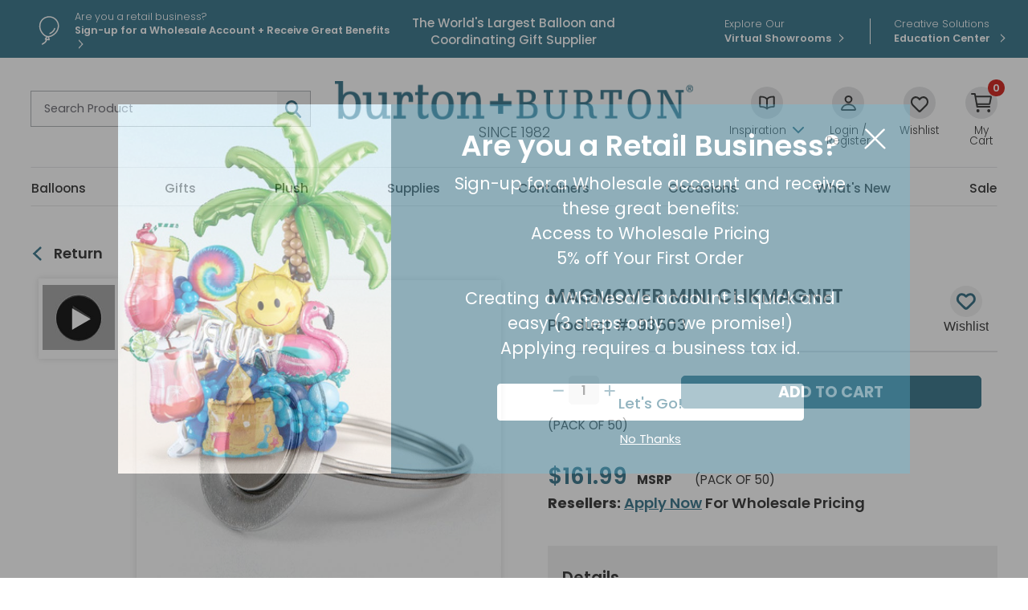

--- FILE ---
content_type: text/html; charset=utf-8
request_url: https://www.burtonandburton.com/magmover-mini-clikmagnet-dz-93503.aspx
body_size: 74259
content:
<!DOCTYPE html>
<html xmlns="http://www.w3.org/1999/xhtml" lang="en">
    
<head><title>
	Magmover Mini Clikmagnet
</title><meta content="IE=edge" http-equiv="X-UA-Compatible" /><meta content="text/html; charset=UTF-8" http-equiv="Content-Type" /><meta content="width=device-width, initial-scale=1.0" name="viewport" /><meta name="description" content="Mini ClikMagnets Supports up to 3 lbs 3 4inch Diameter Magnets ftclikft to metal ceilings and ring allows them to be moved easily with the MagMover attached to a MagPole or other thread pole Pack of 50 " /><link href="https://www.burtonandburton.com/_global/css/styles.css?t=1765401290968" rel="stylesheet" /><link href="https://fonts.gstatic.com" rel="preconnect" /><link href="https://fonts.googleapis.com/css2?family=Poppins:wght@200;300;400;500;600;700&amp;display=swap" rel="stylesheet" /><link href="https://www.burtonandburton.com/_images/favicon.png" rel="shortcut icon" type="image/x-icon" /><link href="https://www.burtonandburton.com/_images/favicon.png" rel="icon" type="image/x-icon" />

<script src="https://ajax.googleapis.com/ajax/libs/jquery/3.7.1/jquery.min.js"></script>
<script async src="https://ajax.googleapis.com/ajax/libs/jqueryui/1.12.1/jquery-ui.min.js"></script>


<script>
  window.dataLayer = window.dataLayer ||[];
  function gtag(){dataLayer.push(arguments);}
  gtag('consent','default',{
    'ad_storage':'granted',
    'analytics_storage':'granted',
    'ad_user_data':'granted',
    'ad_personalization':'granted',
    'personalization_storage':'granted',
    'functionality_storage':'granted',
    'security_storage':'granted',
    'wait_for_update': 500
  });
  gtag("set", "ads_data_redaction", true);
</script>


<script src="https://cmp.osano.com/dxFTI9XolM/29a4e3d1-7e2f-4b44-b4a9-cf67db8609b6/osano.js?language=en&variant=three"></script>




<script>
    var _globalVars = {};
</script>
<script src="/_global/js/scriptDeferral.js" async></script> 
 <script>
   var _DeferredScripts = _DeferredScripts || [];
 </script>
 
 <script type="application/ld+json">{"@context":"http://schema.org/","@type":"Product","brand":"burton + BURTON","mainEntityOfPage":"https://www.burtonandburton.com/magmover-mini-clikmagnet-dz-93503.aspx","image":"https://resources.burtonandburton.com/images/catalog/93503_l.jpg","name":"MAGMOVER MINI CLIKMAGNET","sku":"93503","gtin12":"853534935030","offers":{"@type":"Offer","priceValidUntil":"2026-01-18","url":"https://www.burtonandburton.com/magmover-mini-clikmagnet-dz-93503.aspx","priceCurrency":"USD","price":"161.99","availability":"http://schema.org/InStock","itemCondition":"http://schema.org/NewCondition"},"description":"Mini ClikMagnets Supports up to 3 lbs 3 4inch Diameter Magnets ftclikft to metal ceilings and ring allows them to be moved easily with the MagMover attached to a MagPole or other thread pole Pack of 50 "}</script>


   
 <script>
 if (window.location.hostname.startsWith("www.burtonandburton.com")) {
    (function (w, d, s, l, i) {
    w[l] = w[l] || []; w[l].push({
    'gtm.start':
    new Date().getTime(), event: 'gtm.js'
    }); var f = d.getElementsByTagName(s)[0],
    j = d.createElement(s), dl = l != 'dataLayer' ? '&l=' + l : ''; j.async = true; j.src =
    'https://www.googletagmanager.com/gtm.js?id=' + i + dl; f.parentNode.insertBefore(j, f);
    })(window, document, 'script', 'dataLayer', 'GTM-NLV9FKS');
    var _baseContainer = "GTM-NLV9FKS";
 }
 </script>
 
 <script async src="https://www.burtonandburton.com/_global/js/enhancedECommerce.js?t=1"></script>
 
 

     
    
    <link rel="canonical" href="https://www.burtonandburton.com/magmover-mini-clikmagnet-dz-93503.aspx" /></head>

<body class="landing">
	
     
    
    <div aria-label="screen reader skip options" class="screenreader" role="region">
    <ul>
    	<li><a href="#skipToTopNav" title="Skip to Main Site Navigation">Skip To Top Navigation</a></li>
    	<li><a href="#skipToContent" title="Skip to Content">Skip To Top Content</a></li>
    	<li><a href="#skipToFooter" title="Skip to Footer">Skip To Footer</a></li>
    </ul>
</div>
     
    
    
     
    
    















        
        <div id="#top"></div>
        
    
    <header aria-label="utility, site search, and main navigation link information" class="header" id="skipToTopNav">
        <div aria-label="login, register, and helpful quick link information" class="utility" role="region">
            <div class="container">
                                    
        <div class="message">
        
                    <div class="messageIcon">
    		    <img alt="balloon outline" height="55" src="/_global/images/icons/balloon-outline.svg" width="55"/>
    		</div>
				
		<div class="messageContent">
			    	
                                    
            
                    
        
        
        
        
                                        
        
                
            
    
       
   
          
            
           
                        
                        
                    
                                            <a href="/my-account/registration/default.aspx" target="_self"><span class="lineOne">Are you a retail business?</span><span class="lineTwo">Sign-up for a  Wholesale Account  + Receive Great Benefits</span></a>
                        
                            
            
            
            
            
            
        </div>
    </div>
                
        <div class="tagline">
        <span id="hdrTagLine"><span>The World's Largest Balloon and Coordinating Gift Supplier</span></span>
	</div>
			

                
        
            <ul class="ctaLinks">
    
                    
            
            <li class="nomenu">
                                                                                                
        
                
            
    
       
   
          
            
           
                        
                        
                    
                                            <a href="/about/virtual-showroom.aspx" target="_self"><span class="lineOne">Explore Our</span><span class="lineTwo">Virtual Showrooms</span></a>
                        
                        </li>
         
                    
            
            <li class="nomenu">
                                                                                                
        
                
            
    
       
   
          
            
           
                        
                        
                    
                                            <a href="/education/home/default.aspx" target="_self"><span class="lineOne">Creative Solutions</span><span class="lineTwo">Education Center </span></a>
                        
                        </li>
         
            </ul>

            </div>
        </div>
        <div class="container">
    	    <div class="headerLogoArea">
    			
    			    			<button aria-expanded="false" class="toggleBtn" id="toggleButton" type="button">
    				<span class="hamburgerContainer">
    					<span class="iconBar bar1"></span>
    					<span class="iconBar bar2"></span>
    					<span class="iconBar bar3"></span>
    				</span>
    				<span class="menuText open visuallyhidden">Menu</span>
    				<span class="menuText close visuallyhidden">Close</span>
    			</button>
    			
    			    			<button aria-expanded="false" class="searchBtn tabletMenuOnly" id="toggleSearch" type="button">
    				<span class="visuallyhidden">Open or Close Site Search</span>
    			</button>

    			<form class="search" id="search" method="post">
				    <div class="searchMenu searchContainer" id="searchSubMenu">
					    <label for="tbSearchBox"><span class="visuallyhidden">Search Product</span></label>
					    <input aria-label="Search Product" class="placeholder tbSearchBox" id="tbSearchBox" name="tbSearchBox" onblur="if (this.value=='') this.value = 'Search Product'" onfocus="if (this.value=='Search Product') this.value = ''" title="Search Product" type="text" value="Search Product"/>
					    <button class="searchButton" id="btnSearch" name="btnSearch" onclick="doSearch();" type="button" value=""><span class="visuallyhidden">Go</span></button>
				    </div>
                <input type="hidden" name="as_sfid" value="AAAAAAWKrDZhxsG5wLZL1KvnKGuK0egVEDJJ1i0w92jA4dCBDiw91oxq7of62-dGTL7Zye9q42p9JjF3PVEkMo33QL22gOg2NdUmBQgGtkTR_hwGE5t86L_o6mh5dNM_7umhIF4=" /><input type="hidden" name="as_fid" value="0461cd45229e9d65092f021542a5cd83a73e0c42" /></form>
    			
    		        		    
        			<div class="logo consumer">
        				<a href="/">
        					<img alt="burton + Burton" height="70" src="/_global/images/header/logo.png" width="658"/>
        				</a>
        				<div>Since 1982</div>
        			</div>
    			
    			
        		
    				
    		        			<ul class="accountOptions">
    			                				<li class="inspirationMenu desktopMenuOnly">
        					<button aria-expanded="false" class="inspirationBtn" id="toggleInspiration" type="button">
        						<span class="inspirationIcon headerIcon"></span>
        						<span class="headerIconText"><span>Inspiration</span></span>
        					</button>
        					<ul class="toolbar" id="inspirationSubMenu">
        						
        
                
                <li>
            
        
            
            
    
       
   
          
            
           
                        
                        
                    
                                            <a href="/catalogs/default.aspx" target="_self">Catalogs</a>
                        
                    </li>
            
                <li>
            
        
            
            
    
       
   
          
            
           
                        
                        
                    
                                            <a href="/education/home/default.aspx" target="_self">Education Center </a>
                        
                    </li>
            					</ul>
        				</li>
    			    
        				        				<li class="nomenu">
        				           				
        				
					    <a id="navDesktopLogin" href="/My-Account/Login/Default.aspx?ReturnUrl=https%3a%2f%2fwww.burtonandburton.com%2fstore%2fproduct-detail.aspx%3fproductid%3d93503">
					        	<span class="accountIcon headerIcon"></span>
        						<span class="headerIconText">Login / Register</span>
					    </a>
					    
					    
        				</li>
        			
     
    				
    				
        			        			<li class="nomenu desktopMenuOnly">
        				<a href="/My-Account/wishlist.aspx">
        					<span class="wishlistIcon headerIcon"></span>
        					<span class="headerIconText">Wishlist</span>
        				</a>
        			</li>
        			
        			        			<li class="nomenu cartCount">
        				<a href="/store/view-cart.aspx">
        					<span class="cartIcon headerIcon">
        						<span id="miniCartCount">
        						    
        						    <span id="lblCartItemCnt">0</span>
        						    
        						    </span>
        					</span>
        					<span class="headerIconText">My Cart</span>
        				</a>
        			</li>
    			</ul>
    	    </div>
    	    
    	    
    
            
    <div class="menu" id="mainMenu">
                    
            <div class="message">
        
        		
		<div class="messageContent">
			    	
                                    
            
                    
        
        
        
        
                                        
        
                
            
    
       
   
          
            
           
                        
                        
                    
                                            <a href="/my-account/registration/default.aspx" target="_self"><span class="lineOne">Are you a retail business?</span><span class="lineTwo">Sign-up for a  Wholesale Account  + Receive Great Benefits</span></a>
                        
                            
            
            
            
            
            
        </div>
    </div>
     
                <nav aria-label="main menu navigation" class="topNav">
                        <div class="dl-menuwrapper" id="dl-menu">
                <ul class="mainNav dl-menu dl-menuopen"> 
                                                                                                                                                                                       
    
                           
   
    <li class="sub">
                
        
                
            
    
       
   
          
            
           
                        
                        
                    
                                            <a href="/balloons/default.aspx" target="_self">Balloons</a>
                        
                                
                        
            <ul class="dl-submenu">
                
                                <li class="dl-back"><a href="#">Balloons</a></li>
                <li class="mega">
                    <div class="wrapper">
                        <div class="container"> 
                                                                                                <div class="megaCol">
                                        <ul>
                                                                                                                            
                                                                                        
                                                <li class="subSection">Latex Balloons</li>
                                                <li>
                                                                                                        <a class="tabletMenuOnly" href="#">Latex Balloons</a>
                                                    <ul class="dl-submenu">
																												<li class="dl-back"><a href="#">Balloons</a></li>  
																												    <li> 
        
            
            
    
       
   
          
            
           
                        
                        
                    
                                            <a href="/balloons/latex-default.aspx" target="_self">All Latex Balloons</a>
                        
            </li>
																												    <li> 
        
            
            
    
       
   
          
            
           
                        
                        
                    
                                            <a href="/balloons/sempertex.aspx" target="_self">Sempertex</a>
                        
            </li>
																												    <li> 
        
            
            
    
       
   
          
            
           
                        
                        
                    
                                            <a href="/balloons/kalisan.aspx" target="_self">Kalisan</a>
                        
            </li>
																												    <li> 
        
            
            
    
       
   
          
            
           
                        
                        
                    
                                            <a href="/balloons/tuftex.aspx" target="_self">Tuftex</a>
                        
            </li>
																												    <li> 
        
            
            
    
       
   
          
            
           
                        
                        
                    
                                            <a href="/balloons/bb-latex.aspx" target="_self">burton + BURTON</a>
                        
            </li>
																												    <li> 
        
            
            
    
       
   
          
            
           
                        
                        
                    
                                            <a href="/balloons/anagram-latex.aspx" target="_self">Anagram</a>
                        
            </li>
																												    <li> 
        
            
            
    
       
   
          
            
           
                        
                        
                    
                                            <a href="/balloons/qualatex.aspx" target="_self">Qualatex</a>
                        
            </li>
																												    <li> 
        
            
            
    
       
   
          
            
           
                        
                        
                    
                                            <a href="/balloons/entertainer.aspx" target="_self">Entertainer</a>
                        
            </li>
																												    <li> 
        
            
            
    
       
   
          
            
           
                        
                        
                    
                                            <a href="/balloons/latex-printed.aspx" target="_self">Printed</a>
                        
            </li>
																												    <li> 
        
            
            
    
       
   
          
            
           
                        
                        
                    
                                            <a href="/balloons/latex-solid.aspx" target="_self">Solid</a>
                        
            </li>
																												    <li> 
        
            
            
    
       
   
          
            
           
                        
                        
                    
                                            <a href="/balloons/link-balloons.aspx" target="_self">Linking Balloons</a>
                        
            </li>
																												    <li> 
        
            
            
    
       
   
          
            
           
                        
                        
                    
                                            <a href="/balloons/latex-color-charts.aspx" target="_self">Latex Color Charts</a>
                        
            </li>
														                                                    </ul>
                                                </li>
                                            
                                                                                    
                                                                                        
                                                <li class="subSection">Balloon Equipment</li>
                                                <li>
                                                                                                        <a class="tabletMenuOnly" href="#">Balloon Equipment</a>
                                                    <ul class="dl-submenu">
																												<li class="dl-back"><a href="#">Balloons</a></li>  
																												    <li> 
        
            
            
    
       
   
          
            
           
                        
                        
                    
                                            <a href="/balloons/supplies.aspx" target="_self">Inflators and Accessories</a>
                        
            </li>
																												    <li> 
        
            
            
    
       
   
          
            
           
                        
                        
                    
                                            <a href="/balloons/foil-weights.aspx" target="_self">Foil Balloon Weights</a>
                        
            </li>
														                                                    </ul>
                                                </li>
                                            
                                                                                </ul>
                                    </div>
                                                                                                                                                                <div class="megaCol">
                                        <ul>
                                                                                                                            
                                                                                        
                                                <li class="subSection">Foil Balloons</li>
                                                <li>
                                                                                                        <a class="tabletMenuOnly" href="#">Foil Balloons</a>
                                                    <ul class="dl-submenu">
																												<li class="dl-back"><a href="#">Balloons</a></li>  
																												    <li> 
        
            
            
    
       
   
          
            
           
                        
                        
                    
                                            <a href="/balloons/foil.aspx" target="_self">All Foil Balloons</a>
                        
            </li>
																												    <li> 
        
            
            
    
       
   
          
            
           
                        
                        
                    
                                            <a href="/balloons/foil-air-filled.aspx" target="_self">Air-filled</a>
                        
            </li>
																												    <li> 
        
            
            
    
       
   
          
            
           
                        
                        
                    
                                            <a href="/balloons/foil-air-filled-assortments.aspx" target="_self">Air-filled Assortments</a>
                        
            </li>
																												    <li> 
        
            
            
    
       
   
          
            
           
                        
                        
                    
                                            <a href="/balloons/foil-oversized.aspx" target="_self">Oversized</a>
                        
            </li>
																												    <li> 
        
            
            
    
       
   
          
            
           
                        
                        
                    
                                            <a href="/balloons/foil-specialty.aspx" target="_self">Specialty</a>
                        
            </li>
																												    <li> 
        
            
            
    
       
   
          
            
           
                        
                        
                    
                                            <a href="/balloons/coordinating.aspx" target="_self">Coordinating</a>
                        
            </li>
																												    <li> 
        
            
            
    
       
   
          
            
           
                        
                        
                    
                                            <a href="/balloons/foil-unpackaged-assortments.aspx" target="_self">Non-packaged Assortments</a>
                        
            </li>
																												    <li> 
        
            
            
    
       
   
          
            
           
                        
                        
                    
                                            <a href="/balloons/packaged-standard.aspx" target="_self">Packaged Standard</a>
                        
            </li>
																												    <li> 
        
            
            
    
       
   
          
            
           
                        
                        
                    
                                            <a href="/balloons/unpackaged-standard.aspx" target="_self">Non-packaged Standard</a>
                        
            </li>
																												    <li> 
        
            
            
    
       
   
          
            
           
                        
                        
                    
                                            <a href="/balloons/helium-helper.aspx" target="_self">Helium Helper</a>
                        
            </li>
																												    <li> 
        
            
            
    
       
   
          
            
           
                        
                        
                    
                                            <a href="/balloons/no-helium.aspx" target="_self">No Helium? No Problem!</a>
                        
            </li>
														                                                    </ul>
                                                </li>
                                            
                                                                                </ul>
                                    </div>
                                                                                                                                                                <div class="megaCol">
                                        <ul>
                                                                                                                            
                                                                                        
                                                <li class="subSection">Balloons by Occasion</li>
                                                <li>
                                                                                                        <a class="tabletMenuOnly" href="#">Balloons by Occasion</a>
                                                    <ul class="dl-submenu">
																												<li class="dl-back"><a href="#">Balloons</a></li>  
																												    <li> 
        
            
            
    
       
   
          
            
           
                        
                        
                    
                                            <a href="/balloons/occasions.aspx" target="_self">All Balloons by Occasion</a>
                        
            </li>
																												    <li> 
        
            
            
    
       
   
          
            
           
                        
                        
                    
                                            <a href="/balloons/spring-bal.aspx" target="_self">Spring</a>
                        
            </li>
																												    <li> 
        
            
            
    
       
   
          
            
           
                        
                        
                    
                                            <a href="/balloons/easter.aspx" target="_self">Easter</a>
                        
            </li>
																												    <li> 
        
            
            
    
       
   
          
            
           
                        
                        
                    
                                            <a href="/balloons/mothers-day.aspx" target="_self">Mother's Day</a>
                        
            </li>
																												    <li> 
        
            
            
    
       
   
          
            
           
                        
                        
                    
                                            <a href="/balloons/sports-balloons.aspx" target="_self">Sports Balloons</a>
                        
            </li>
																												    <li> 
        
            
            
    
       
   
          
            
           
                        
                        
                    
                                            <a href="/balloons/birthday.aspx" target="_self">Birthday</a>
                        
            </li>
																												    <li> 
        
            
            
    
       
   
          
            
           
                        
                        
                    
                                            <a href="/balloons/baby.aspx" target="_self">Baby</a>
                        
            </li>
																												    <li> 
        
            
            
    
       
   
          
            
           
                        
                        
                    
                                            <a href="/balloons/get-well-soon.aspx" target="_self">Get Well Soon</a>
                        
            </li>
																												    <li> 
        
            
            
    
       
   
          
            
           
                        
                        
                    
                                            <a href="/balloons/congratulations.aspx" target="_self">Congratulations</a>
                        
            </li>
																												    <li> 
        
            
            
    
       
   
          
            
           
                        
                        
                    
                                            <a href="/balloons/anniversary.aspx" target="_self">Anniversary</a>
                        
            </li>
																												    <li> 
        
            
            
    
       
   
          
            
           
                        
                        
                    
                                            <a href="/balloons/spanish-balloons.aspx" target="_self">Spanish Balloons</a>
                        
            </li>
																												    <li> 
        
            
            
    
       
   
          
            
           
                        
                        
                    
                                            <a href="/balloons/graduation.aspx" target="_self">Graduation</a>
                        
            </li>
																												    <li> 
        
            
            
    
       
   
          
            
           
                        
                        
                    
                                            <a href="/celebrations/summer/patriotic-balloons.aspx" target="_self">Patriotic</a>
                        
            </li>
																												    <li> 
        
            
            
    
       
   
          
            
           
                        
                        
                    
                                            <a href="/balloons/fall-balloons.aspx" target="_self">Autumn</a>
                        
            </li>
																												    <li> 
        
            
            
    
       
   
          
            
           
                        
                        
                    
                                            <a href="/balloons/christmas.aspx" target="_self">Christmas</a>
                        
            </li>
																												    <li> 
        
            
            
    
       
   
          
            
           
                        
                        
                    
                                            <a href="/balloons/valentines.aspx" target="_self">Valentine's Day</a>
                        
            </li>
																												    <li> 
        
            
            
    
       
   
          
            
           
                        
                        
                    
                                            <a href="/celebrations/new-years-eve.aspx" target="_self">Happy New Year</a>
                        
            </li>
														                                                    </ul>
                                                </li>
                                            
                                                                                </ul>
                                    </div>
                                                                                                                                                                <div class="megaCol">
                                        <ul>
                                                                                                                            
                                                                                        
                                                <li class="subSection">Balloons by Size</li>
                                                <li>
                                                                                                        <a class="tabletMenuOnly" href="#">Balloons by Size</a>
                                                    <ul class="dl-submenu">
																												<li class="dl-back"><a href="#">Balloons</a></li>  
																												    <li> 
        
            
            
    
       
   
          
            
           
                        
                        
                    
                                            <a href="/balloons/latex-5-inch.aspx" target="_self">Latex 5"</a>
                        
            </li>
																												    <li> 
        
            
            
    
       
   
          
            
           
                        
                        
                    
                                            <a href="/balloons/latex-9-inch.aspx" target="_self">Latex 9"</a>
                        
            </li>
																												    <li> 
        
            
            
    
       
   
          
            
           
                        
                        
                    
                                            <a href="/balloons/latex-11-inch.aspx" target="_self">Latex 11"</a>
                        
            </li>
																												    <li> 
        
            
            
    
       
   
          
            
           
                        
                        
                    
                                            <a href="/balloons/latex-12-inch.aspx" target="_self">Latex 12"</a>
                        
            </li>
																												    <li> 
        
            
            
    
       
   
          
            
           
                        
                        
                    
                                            <a href="/balloons/latex-16-inch.aspx" target="_self">Latex 16"</a>
                        
            </li>
																												    <li> 
        
            
            
    
       
   
          
            
           
                        
                        
                    
                                            <a href="/balloons/latex-18-inch.aspx" target="_self">Latex 18"</a>
                        
            </li>
																												    <li> 
        
            
            
    
       
   
          
            
           
                        
                        
                    
                                            <a href="/balloons/latex-24-inch.aspx" target="_self">Latex 24"</a>
                        
            </li>
																												    <li> 
        
            
            
    
       
   
          
            
           
                        
                        
                    
                                            <a href="/balloons/latex-3-foot.aspx" target="_self">Latex 3' and 30"</a>
                        
            </li>
																												    <li> 
        
            
            
    
       
   
          
            
           
                        
                        
                    
                                            <a href="/balloons/foil-4-inch.aspx" target="_self">Foil 4"</a>
                        
            </li>
																												    <li> 
        
            
            
    
       
   
          
            
           
                        
                        
                    
                                            <a href="/balloons/foil-9-inch.aspx" target="_self">Foil 9"</a>
                        
            </li>
																												    <li> 
        
            
            
    
       
   
          
            
           
                        
                        
                    
                                            <a href="/balloons/foil-14-inch.aspx" target="_self">Foil 14"</a>
                        
            </li>
																												    <li> 
        
            
            
    
       
   
          
            
           
                        
                        
                    
                                            <a href="/balloons/latex-standard.aspx" target="_self">Standard Latex</a>
                        
            </li>
																												    <li> 
        
            
            
    
       
   
          
            
           
                        
                        
                    
                                            <a href="/balloons/foil-standard.aspx" target="_self">Standard Foil</a>
                        
            </li>
														                                                    </ul>
                                                </li>
                                            
                                                                                </ul>
                                    </div>
                                                                                                                                                                <div class="megaCol">
                                        <ul>
                                                                                                                            
                                                                                        
                                                <li class="subSection">Trending Balloons</li>
                                                <li>
                                                                                                        <a class="tabletMenuOnly" href="#">Trending Balloons</a>
                                                    <ul class="dl-submenu">
																												<li class="dl-back"><a href="#">Balloons</a></li>  
																												    <li> 
        
            
            
    
       
   
          
            
           
                        
                        
                    
                                            <a href="/balloons/trending.aspx" target="_self">All Trending Balloons</a>
                        
            </li>
																												    <li> 
        
            
            
    
       
   
          
            
           
                        
                        
                    
                                            <a href="/balloons/bb-latex.aspx" target="_self">burton + BURTON Latex</a>
                        
            </li>
																												    <li> 
        
            
            
    
       
   
          
            
           
                        
                        
                    
                                            <a href="/balloons/kalisan.aspx" target="_self">Kalisan</a>
                        
            </li>
																												    <li> 
        
            
            
    
       
   
          
            
           
                        
                        
                    
                                            <a href="/balloons/tuftex.aspx" target="_self">Tuftex</a>
                        
            </li>
																												    <li> 
        
            
            
    
       
   
          
            
           
                        
                        
                    
                                            <a href="/color/pantone.aspx" target="_self">Pantone Color of the Year</a>
                        
            </li>
																												    <li> 
        
            
            
    
       
   
          
            
           
                        
                        
                    
                                            <a href="/balloons/bubble-balloon.aspx" target="_self">Bubble Balloon</a>
                        
            </li>
																												    <li> 
        
            
            
    
       
   
          
            
           
                        
                        
                    
                                            <a href="/balloons/bouquets.aspx" target="_self">Bouquets</a>
                        
            </li>
																												    <li> 
        
            
            
    
       
   
          
            
           
                        
                        
                    
                                            <a href="/balloons/character.aspx" target="_self">Characters</a>
                        
            </li>
																												    <li> 
        
            
            
    
       
   
          
            
           
                        
                        
                    
                                            <a href="/balloons/animal-balloons.aspx" target="_self">Animal Balloons</a>
                        
            </li>
																												    <li> 
        
            
            
    
       
   
          
            
           
                        
                        
                    
                                            <a href="/balloons/superhero-balloons.aspx" target="_self">Superheroes</a>
                        
            </li>
																												    <li> 
        
            
            
    
       
   
          
            
           
                        
                        
                    
                                            <a href="/balloons/shapes.aspx" target="_self">Shapes</a>
                        
            </li>
																												    <li> 
        
            
            
    
       
   
          
            
           
                        
                        
                    
                                            <a href="/balloons/airloonz.aspx" target="_self">AirLoonz</a>
                        
            </li>
																												    <li> 
        
            
            
    
       
   
          
            
           
                        
                        
                    
                                            <a href="/balloons/air-walker.aspx" target="_self">AirWalkers</a>
                        
            </li>
																												    <li> 
        
            
            
    
       
   
          
            
           
                        
                        
                    
                                            <a href="/balloons/script-letters.aspx" target="_self">Phrases</a>
                        
            </li>
																												    <li> 
        
            
            
    
       
   
          
            
           
                        
                        
                    
                                            <a href="/balloons/standup.aspx" target="_self">Standups</a>
                        
            </li>
																												    <li> 
        
            
            
    
       
   
          
            
           
                        
                        
                    
                                            <a href="/balloons/standup-numberz.aspx" target="_self">Stand-Up Numberz</a>
                        
            </li>
																												    <li> 
        
            
            
    
       
   
          
            
           
                        
                        
                    
                                            <a href="/balloons/oversized-numbers.aspx" target="_self">Oversized Numbers</a>
                        
            </li>
																												    <li> 
        
            
            
    
       
   
          
            
           
                        
                        
                    
                                            <a href="/balloons/oversized-letters.aspx" target="_self">Oversized Letters </a>
                        
            </li>
														                                                    </ul>
                                                </li>
                                            
                                                                                </ul>
                                    </div>
                                                                                                                    
                        </div>
                    </div>
                </li>
            </ul>
            
            </li>
                                                                                                                                                                    
    
                           
   
    <li class="sub">
                
        
                
            
    
       
   
          
            
           
                        
                        
                    
                                            <a href="/gifts/default.aspx" target="_self">Gifts</a>
                        
                                
                        
            <ul class="dl-submenu">
                
                                <li class="dl-back"><a href="#">Gifts</a></li>
                <li class="mega">
                    <div class="wrapper">
                        <div class="container"> 
                                                                                                <div class="megaCol">
                                        <ul>
                                                                                                                            
                                                                                        
                                                <li class="subSection">Gifts</li>
                                                <li>
                                                                                                        <a class="tabletMenuOnly" href="#">Gifts</a>
                                                    <ul class="dl-submenu">
																												<li class="dl-back"><a href="#">Gifts</a></li>  
																												    <li> 
        
            
            
    
       
   
          
            
           
                        
                        
                    
                                            <a href="/gifts/default.aspx" target="_self">View All Gifts</a>
                        
            </li>
																												    <li> 
        
            
            
    
       
   
          
            
           
                        
                        
                    
                                            <a href="/gifts/decorative-wine-glasses.aspx" target="_self">Wine Glasses + Tumblers</a>
                        
            </li>
																												    <li> 
        
            
            
    
       
   
          
            
           
                        
                        
                    
                                            <a href="/gifts/ceramics.aspx" target="_self">Ceramics</a>
                        
            </li>
																												    <li> 
        
            
            
    
       
   
          
            
           
                        
                        
                    
                                            <a href="/gifts/candle-holders.aspx" target="_self">Candles + Candle Holders</a>
                        
            </li>
																												    <li> 
        
            
            
    
       
   
          
            
           
                        
                        
                    
                                            <a href="/gifts/inspirational.aspx" target="_self">Inspirational</a>
                        
            </li>
																												    <li> 
        
            
            
    
       
   
          
            
           
                        
                        
                    
                                            <a href="/home-decor/default.aspx" target="_self">Decor</a>
                        
            </li>
																												    <li> 
        
            
            
    
       
   
          
            
           
                        
                        
                    
                                            <a href="/gifts/pet-gifts.aspx" target="_self">Pet Gifts</a>
                        
            </li>
																												    <li> 
        
            
            
    
       
   
          
            
           
                        
                        
                    
                                            <a href="/gifts/gnomes.aspx" target="_self">Gnomes</a>
                        
            </li>
														                                                    </ul>
                                                </li>
                                            
                                                                                </ul>
                                    </div>
                                                                                                                                                                <div class="megaCol">
                                        <ul>
                                                                                                                            
                                                                                        
                                                <li class="subSection">More Gifts</li>
                                                <li>
                                                                                                        <a class="tabletMenuOnly" href="#">More Gifts</a>
                                                    <ul class="dl-submenu">
																												<li class="dl-back"><a href="#">Gifts</a></li>  
																												    <li> 
        
            
            
    
       
   
          
            
           
                        
                        
                    
                                            <a href="/gifts/mugs.aspx" target="_self">Mugs</a>
                        
            </li>
																												    <li> 
        
            
            
    
       
   
          
            
           
                        
                        
                    
                                            <a href="/gifts/assortments.aspx" target="_self">Gift Assortments</a>
                        
            </li>
																												    <li> 
        
            
            
    
       
   
          
            
           
                        
                        
                    
                                            <a href="/gifts/figurines.aspx" target="_self">Figurines</a>
                        
            </li>
																												    <li> 
        
            
            
    
       
   
          
            
           
                        
                        
                    
                                            <a href="/gifts/home-accessories.aspx" target="_self">Home Accessories</a>
                        
            </li>
																												    <li> 
        
            
            
    
       
   
          
            
           
                        
                        
                    
                                            <a href="/gifts/picture-frames.aspx" target="_self">Picture Frames</a>
                        
            </li>
																												    <li> 
        
            
            
    
       
   
          
            
           
                        
                        
                    
                                            <a href="/gifts/premade.aspx" target="_self">Premade Gifts</a>
                        
            </li>
																												    <li> 
        
            
            
    
       
   
          
            
           
                        
                        
                    
                                            <a href="/gifts/specialty-food-beverage.aspx" target="_self">Specialty Food + Beverage</a>
                        
            </li>
																												    <li> 
        
            
            
    
       
   
          
            
           
                        
                        
                    
                                            <a href="/gifts/tea-pots.aspx" target="_self">Teapots</a>
                        
            </li>
																												    <li> 
        
            
            
    
       
   
          
            
           
                        
                        
                    
                                            <a href="/gifts/medical-professionals.aspx" target="_self">Medical Professional/First Responder Gifts </a>
                        
            </li>
														                                                    </ul>
                                                </li>
                                            
                                                                                </ul>
                                    </div>
                                                                                                                                                                <div class="megaCol">
                                        <ul>
                                                                                                                            
                                                                                        
                                                <li class="subSection">Gifts By Occasion</li>
                                                <li>
                                                                                                        <a class="tabletMenuOnly" href="#">Gifts By Occasion</a>
                                                    <ul class="dl-submenu">
																												<li class="dl-back"><a href="#">Gifts</a></li>  
																												    <li> 
        
            
            
    
       
   
          
            
           
                        
                        
                    
                                            <a href="/gifts/spring.aspx" target="_self">Spring</a>
                        
            </li>
																												    <li> 
        
            
            
    
       
   
          
            
           
                        
                        
                    
                                            <a href="/gifts/easter.aspx" target="_self">Easter</a>
                        
            </li>
																												    <li> 
        
            
            
    
       
   
          
            
           
                        
                        
                    
                                            <a href="/gifts/mothers-day.aspx" target="_self">Mother's Day</a>
                        
            </li>
																												    <li> 
        
            
            
    
       
   
          
            
           
                        
                        
                    
                                            <a href="/gifts/fathers-day.aspx" target="_self">Father's Day</a>
                        
            </li>
																												    <li> 
        
            
            
    
       
   
          
            
           
                        
                        
                    
                                            <a href="/gifts/fall.aspx" target="_self">Fall</a>
                        
            </li>
																												    <li> 
        
            
            
    
       
   
          
            
           
                        
                        
                    
                                            <a href="/gifts/halloween.aspx" target="_self">Halloween</a>
                        
            </li>
																												    <li> 
        
            
            
    
       
   
          
            
           
                        
                        
                    
                                            <a href="/gifts/christmas.aspx" target="_self">Christmas</a>
                        
            </li>
																												    <li> 
        
            
            
    
       
   
          
        
           
                        
                        
                    
                                            <a href="" target="_self">Custom Imprinting</a>
                        
            </li>
																												    <li> 
        
            
            
    
       
   
          
            
           
                        
                        
                    
                                            <a href="/gifts/valentines.aspx" target="_self">Valentine's Day</a>
                        
            </li>
														                                                    </ul>
                                                </li>
                                            
                                                                                </ul>
                                    </div>
                                                                                                                                                                <div class="megaCol">
                                        <ul>
                                                                                                                            
                                                                                        
                                                <li class="subSection">More Gifts by Occasion</li>
                                                <li>
                                                                                                        <a class="tabletMenuOnly" href="#">More Gifts by Occasion</a>
                                                    <ul class="dl-submenu">
																												<li class="dl-back"><a href="#">Gifts</a></li>  
																												    <li> 
        
            
            
    
       
   
          
            
           
                        
                        
                    
                                            <a href="/gifts/birthday.aspx" target="_self">Birthday</a>
                        
            </li>
																												    <li> 
        
            
            
    
       
   
          
            
           
                        
                        
                    
                                            <a href="/gifts/baby.aspx" target="_self">Baby</a>
                        
            </li>
																												    <li> 
        
            
            
    
       
   
          
            
           
                        
                        
                    
                                            <a href="/gifts/get-well-soon.aspx" target="_self">Get Well Soon</a>
                        
            </li>
																												    <li> 
        
            
            
    
       
   
          
            
           
                        
                        
                    
                                            <a href="/gifts/graduation.aspx" target="_self">Graduation</a>
                        
            </li>
																												    <li> 
        
            
            
    
       
   
          
        
           
                        
                        
                    
                                            <a href="" target="_self">Administrative Professionals' Day</a>
                        
            </li>
																												    <li> 
        
            
            
    
       
   
          
            
           
                        
                        
                    
                                            <a href="/gifts/teacher-appreciation.aspx" target="_self">Teacher Appreciation</a>
                        
            </li>
														                                                    </ul>
                                                </li>
                                            
                                                                                </ul>
                                    </div>
                                                                                                                                                                                             
                                                                        																		<div class="megaCol hasImage setOne">
                                        <ul>
                                                                                            
                                                 
                                                                                                                                                
                                                                                                                                                
                                                                                                                                                
                                                                                                <li class="megaImage">
                                                            
    
            
            

        
        
                
                        
            <a href="/gifts/default.aspx" target="_self">
                                <img alt="Santa Claus figurine" src="/_images/Holiday2025_MegaMenu_Gifts.jpg"/>
                 <div class="megaImageTitle"><span class="lineOne">Shop All</span><span class="lineTwo">Gifts</span></div>
            </a>          
                
         
                                                    </li>
                                                
                                                                                    </ul>
                                    </div>
                                                                                    
                        </div>
                    </div>
                </li>
            </ul>
            
            </li>
                                                                                                                                                                    
    
                           
   
    <li class="sub">
                
        
                
            
    
       
   
          
            
           
                        
                        
                    
                                            <a href="/plush/default.aspx" target="_self">Plush</a>
                        
                                
                        
            <ul class="dl-submenu">
                
                                <li class="dl-back"><a href="#">Plush</a></li>
                <li class="mega">
                    <div class="wrapper">
                        <div class="container"> 
                                                                                                <div class="megaCol">
                                        <ul>
                                                                                                                            
                                                                                        
                                                <li class="subSection">Plush</li>
                                                <li>
                                                                                                        <a class="tabletMenuOnly" href="#">Plush</a>
                                                    <ul class="dl-submenu">
																												<li class="dl-back"><a href="#">Plush</a></li>  
																												    <li> 
        
            
            
    
       
   
          
            
           
                        
                        
                    
                                            <a href="/plush/default.aspx" target="_self">View All Plush</a>
                        
            </li>
																												    <li> 
        
            
            
    
       
   
          
        
           
                        
                        
                    
                                            <a href="" target="_self">Plush Assortments</a>
                        
            </li>
																												    <li> 
        
            
            
    
       
   
          
            
           
                        
                        
                    
                                            <a href="/plush/baby.aspx" target="_self">Baby Plush</a>
                        
            </li>
																												    <li> 
        
            
            
    
       
   
          
            
           
                        
                        
                    
                                            <a href="/plush/easterbunny.aspx" target="_self">Bunnies</a>
                        
            </li>
																												    <li> 
        
            
            
    
       
   
          
            
           
                        
                        
                    
                                            <a href="/plush/dinosaur.aspx" target="_self">Dinosaur</a>
                        
            </li>
																												    <li> 
        
            
            
    
       
   
          
            
           
                        
                        
                    
                                            <a href="/plush/dogs.aspx" target="_self">Dogs and Puppies</a>
                        
            </li>
																												    <li> 
        
            
            
    
       
   
          
        
           
                        
                        
                    
                                            <a href="" target="_self">Dolls</a>
                        
            </li>
																												    <li> 
        
            
            
    
       
   
          
            
           
                        
                        
                    
                                            <a href="/plush/jungle-animals.aspx" target="_self">Jungle</a>
                        
            </li>
																												    <li> 
        
            
            
    
       
   
          
            
           
                        
                        
                    
                                            <a href="/plush/octopus.aspx" target="_self">Octopus</a>
                        
            </li>
																												    <li> 
        
            
            
    
       
   
          
            
           
                        
                        
                    
                                            <a href="/plush/teddy-bears.aspx" target="_self">Teddy Bears</a>
                        
            </li>
														                                                    </ul>
                                                </li>
                                            
                                                                                </ul>
                                    </div>
                                                                                                                                                                <div class="megaCol">
                                        <ul>
                                                                                                                            
                                                                                        
                                                <li class="subSection">Plush By Occasion</li>
                                                <li>
                                                                                                        <a class="tabletMenuOnly" href="#">Plush By Occasion</a>
                                                    <ul class="dl-submenu">
																												<li class="dl-back"><a href="#">Plush</a></li>  
																												    <li> 
        
            
            
    
       
   
          
            
           
                        
                        
                    
                                            <a href="/plush/easter.aspx" target="_self">Easter</a>
                        
            </li>
																												    <li> 
        
            
            
    
       
   
          
            
           
                        
                        
                    
                                            <a href="/plush/graduation.aspx" target="_self">Graduation</a>
                        
            </li>
																												    <li> 
        
            
            
    
       
   
          
            
           
                        
                        
                    
                                            <a href="/fall/fall-plush.aspx" target="_self">Autumn</a>
                        
            </li>
																												    <li> 
        
            
            
    
       
   
          
            
           
                        
                        
                    
                                            <a href="/plush/christmas.aspx" target="_self">Christmas</a>
                        
            </li>
																												    <li> 
        
            
            
    
       
   
          
            
           
                        
                        
                    
                                            <a href="/plush/valentines.aspx" target="_self">Valentine's Day</a>
                        
            </li>
														                                                    </ul>
                                                </li>
                                            
                                                                                </ul>
                                    </div>
                                                                                                                                                                                             
                                                                        																		<div class="megaCol hasImage setOne">
                                        <ul>
                                                                                            
                                                 
                                                                                                                                                
                                                                                                                                                
                                                                                                                                                
                                                                                                <li class="megaImage">
                                                            
    
            
            

        
        
                
                        
            <a href="/plush/default.aspx" target="_self">
                                <img alt="gingerbread plush" src="/_images/Holiday2025_MegaMenu_Plush.jpg"/>
                 <div class="megaImageTitle"><span class="lineOne">Shop All</span><span class="lineTwo">Plush</span></div>
            </a>          
                
         
                                                    </li>
                                                
                                                                                    </ul>
                                    </div>
                                                                                    
                        </div>
                    </div>
                </li>
            </ul>
            
            </li>
                                                                                                                                                                    
    
                           
   
    <li class="sub">
                
        
                
            
    
       
   
          
            
           
                        
                        
                    
                                            <a href="/supplies/default.aspx" target="_self">Supplies</a>
                        
                                
                        
            <ul class="dl-submenu">
                
                                <li class="dl-back"><a href="#">Supplies</a></li>
                <li class="mega">
                    <div class="wrapper">
                        <div class="container"> 
                                                                                                <div class="megaCol">
                                        <ul>
                                                                                                                            
                                                                                        
                                                <li class="subSection">Craft Supplies</li>
                                                <li>
                                                                                                        <a class="tabletMenuOnly" href="#">Craft Supplies</a>
                                                    <ul class="dl-submenu">
																												<li class="dl-back"><a href="#">Supplies</a></li>  
																												    <li> 
        
            
            
    
       
   
          
            
           
                        
                        
                    
                                            <a href="/supplies/all.aspx" target="_self">View All</a>
                        
            </li>
																												    <li> 
        
            
            
    
       
   
          
            
           
                        
                        
                    
                                            <a href="/balloons/supplies.aspx" target="_self">Balloon Supplies</a>
                        
            </li>
																												    <li> 
        
            
            
    
       
   
          
            
           
                        
                        
                    
                                            <a href="/balloons/weights.aspx" target="_self">Balloon Weights &amp; Holders</a>
                        
            </li>
																												    <li> 
        
            
            
    
       
   
          
            
           
                        
                        
                    
                                            <a href="/crafts/cello-bags.aspx" target="_self">Cello Bags</a>
                        
            </li>
																												    <li> 
        
            
            
    
       
   
          
            
           
                        
                        
                    
                                            <a href="/crafts/cello-rolls.aspx" target="_self">Cello Rolls</a>
                        
            </li>
																												    <li> 
        
            
            
    
       
   
          
            
           
                        
                        
                    
                                            <a href="/crafts/cello-sheets.aspx" target="_self">Cello Sheets</a>
                        
            </li>
																												    <li> 
        
            
            
    
       
   
          
            
           
                        
                        
                    
                                            <a href="/crafts/equipment.aspx" target="_self">Equipment</a>
                        
            </li>
																												    <li> 
        
            
            
    
       
   
          
            
           
                        
                        
                    
                                            <a href="/crafts/gift-boxes-bags.aspx" target="_self">Gift Boxes + Bags</a>
                        
            </li>
																												    <li> 
        
            
            
    
       
   
          
            
           
                        
                        
                    
                                            <a href="/crafts/shred-crinkle.aspx" target="_self">Shred</a>
                        
            </li>
																												    <li> 
        
            
            
    
       
   
          
            
           
                        
                        
                    
                                            <a href="/crafts/tissue-paper.aspx" target="_self">Tissue Sheets</a>
                        
            </li>
														                                                    </ul>
                                                </li>
                                            
                                                                                </ul>
                                    </div>
                                                                                                                                                                <div class="megaCol">
                                        <ul>
                                                                                                                            
                                                                                        
                                                <li class="subSection">Craft by Occasion</li>
                                                <li>
                                                                                                        <a class="tabletMenuOnly" href="#">Craft by Occasion</a>
                                                    <ul class="dl-submenu">
																												<li class="dl-back"><a href="#">Supplies</a></li>  
																												    <li> 
        
            
            
    
       
   
          
            
           
                        
                        
                    
                                            <a href="/celebrations/baby-shower.aspx" target="_self">Baby Shower</a>
                        
            </li>
																												    <li> 
        
            
            
    
       
   
          
            
           
                        
                        
                    
                                            <a href="/christmas/default.aspx" target="_self">Christmas</a>
                        
            </li>
																												    <li> 
        
            
            
    
       
   
          
            
           
                        
                        
                    
                                            <a href="/crafts/party.aspx" target="_self">Party</a>
                        
            </li>
																												    <li> 
        
            
            
    
       
   
          
            
           
                        
                        
                    
                                            <a href="/crafts/princess-party-decor.aspx" target="_self">Princess Party D&#233;cor</a>
                        
            </li>
																												    <li> 
        
            
            
    
       
   
          
            
           
                        
                        
                    
                                            <a href="/crafts/wedding.aspx" target="_self">Wedding</a>
                        
            </li>
														                                                    </ul>
                                                </li>
                                            
                                                                                    
                                                                                        
                                                <li class="subSection">Floral Supplies</li>
                                                <li>
                                                                                                        <a class="tabletMenuOnly" href="#">Floral Supplies</a>
                                                    <ul class="dl-submenu">
																												<li class="dl-back"><a href="#">Supplies</a></li>  
																												    <li> 
        
            
            
    
       
   
          
            
           
                        
                        
                    
                                            <a href="/floral/default.aspx" target="_self">View All</a>
                        
            </li>
																												    <li> 
        
            
            
    
       
   
          
            
           
                        
                        
                    
                                            <a href="/floral/enclosure-cards.aspx" target="_self">Enclosure Cards</a>
                        
            </li>
																												    <li> 
        
            
            
    
       
   
          
            
           
                        
                        
                    
                                            <a href="/floral/packaging.aspx" target="_self">Floral Packaging</a>
                        
            </li>
																												    <li> 
        
            
            
    
       
   
          
            
           
                        
                        
                    
                                            <a href="/floral/picks.aspx" target="_self">Flower Picks</a>
                        
            </li>
																												    <li> 
        
            
            
    
       
   
          
            
           
                        
                        
                    
                                            <a href="/floral/silk.aspx" target="_self">Silk Flowers</a>
                        
            </li>
														                                                    </ul>
                                                </li>
                                            
                                                                                </ul>
                                    </div>
                                                                                                                                                                <div class="megaCol">
                                        <ul>
                                                                                                                            
                                                                                        
                                                <li class="subSection">Ribbon</li>
                                                <li>
                                                                                                        <a class="tabletMenuOnly" href="#">Ribbon</a>
                                                    <ul class="dl-submenu">
																												<li class="dl-back"><a href="#">Supplies</a></li>  
																												    <li> 
        
            
            
    
       
   
          
            
           
                        
                        
                    
                                            <a href="/ribbon/default.aspx" target="_self">View All Ribbon</a>
                        
            </li>
																												    <li> 
        
            
            
    
       
   
          
            
           
                        
                        
                    
                                            <a href="/ribbon/bows.aspx" target="_self">Bows</a>
                        
            </li>
																												    <li> 
        
            
            
    
       
   
          
            
           
                        
                        
                    
                                            <a href="/ribbon/curling.aspx" target="_self">Curling</a>
                        
            </li>
																												    <li> 
        
            
            
    
       
   
          
            
           
                        
                        
                    
                                            <a href="/ribbon/decorative.aspx" target="_self">Decorative</a>
                        
            </li>
																												    <li> 
        
            
            
    
       
   
          
            
           
                        
                        
                    
                                            <a href="/ribbon/fabric.aspx" target="_self">Fabric</a>
                        
            </li>
																												    <li> 
        
            
            
    
       
   
          
        
           
                        
                        
                    
                                            <a href="" target="_self">Masterbow&#8482; Bows + Ribbon</a>
                        
            </li>
																												    <li> 
        
            
            
    
       
   
          
            
           
                        
                        
                    
                                            <a href="/ribbon/satin.aspx" target="_self">Satin</a>
                        
            </li>
																												    <li> 
        
            
            
    
       
   
          
            
           
                        
                        
                    
                                            <a href="/ribbon/solid.aspx" target="_self">Solid</a>
                        
            </li>
																												    <li> 
        
            
            
    
       
   
          
            
           
                        
                        
                    
                                            <a href="/ribbon/tulle.aspx" target="_self">Tulle</a>
                        
            </li>
																												    <li> 
        
            
            
    
       
   
          
            
           
                        
                        
                    
                                            <a href="/ribbon/wired.aspx" target="_self">Wired</a>
                        
            </li>
														                                                    </ul>
                                                </li>
                                            
                                                                                </ul>
                                    </div>
                                                                                                                                                                <div class="megaCol">
                                        <ul>
                                                                                                                            
                                                                                        
                                                <li class="subSection">Ribbon by Size</li>
                                                <li>
                                                                                                        <a class="tabletMenuOnly" href="#">Ribbon by Size</a>
                                                    <ul class="dl-submenu">
																												<li class="dl-back"><a href="#">Supplies</a></li>  
																												    <li> 
        
            
            
    
       
   
          
            
           
                        
                        
                    
                                            <a href="/ribbon/size-3.aspx" target="_self">Ribbon #3</a>
                        
            </li>
																												    <li> 
        
            
            
    
       
   
          
            
           
                        
                        
                    
                                            <a href="/ribbon/size-5.aspx" target="_self">Ribbon #5</a>
                        
            </li>
																												    <li> 
        
            
            
    
       
   
          
            
           
                        
                        
                    
                                            <a href="/ribbon/size-9.aspx" target="_self">Ribbon #9</a>
                        
            </li>
																												    <li> 
        
            
            
    
       
   
          
            
           
                        
                        
                    
                                            <a href="/ribbon/size-40.aspx" target="_self">Ribbon #40</a>
                        
            </li>
																												    <li> 
        
            
            
    
       
   
          
            
           
                        
                        
                    
                                            <a href="/ribbon/3-8-inch.aspx" target="_self">Ribbon 3/8"</a>
                        
            </li>
																												    <li> 
        
            
            
    
       
   
          
            
           
                        
                        
                    
                                            <a href="/ribbon/3-16-inch.aspx" target="_self">Ribbon 3/16"</a>
                        
            </li>
																												    <li> 
        
            
            
    
       
   
          
        
           
                        
                        
                    
                                            <a href="" target="_self">Custom Imprinting</a>
                        
            </li>
														                                                    </ul>
                                                </li>
                                            
                                                                                    
                                                                                        
                                                <li class="subSection">Ribbon by Occasion</li>
                                                <li>
                                                                                                        <a class="tabletMenuOnly" href="#">Ribbon by Occasion</a>
                                                    <ul class="dl-submenu">
																												<li class="dl-back"><a href="#">Supplies</a></li>  
																												    <li> 
        
            
            
    
       
   
          
            
           
                        
                        
                    
                                            <a href="/ribbon/spring.aspx" target="_self">Spring</a>
                        
            </li>
																												    <li> 
        
            
            
    
       
   
          
            
           
                        
                        
                    
                                            <a href="/ribbon/fall.aspx" target="_self">Autumn</a>
                        
            </li>
																												    <li> 
        
            
            
    
       
   
          
            
           
                        
                        
                    
                                            <a href="/ribbon/christmas.aspx" target="_self">Christmas</a>
                        
            </li>
																												    <li> 
        
            
            
    
       
   
          
            
           
                        
                        
                    
                                            <a href="/ribbon/valentines.aspx" target="_self">Valentine</a>
                        
            </li>
														                                                    </ul>
                                                </li>
                                            
                                                                                </ul>
                                    </div>
                                                                                                                                                                                             
                                                                        																		<div class="megaCol hasImage setOne">
                                        <ul>
                                                                                            
                                                 
                                                                                                                                                
                                                                                                                                                
                                                                                                                                                
                                                                                                <li class="megaImage">
                                                            
    
            
            

        
        
                
                        
            <a href="/catalogs/default.aspx" target="_self">
                                <img alt="large Santa Claus figurine" src="/_images/Holiday2025_MegaMenu_Catalogs.jpg"/>
                 <div class="megaImageTitle"><span class="lineOne">Shop Our</span><span class="lineTwo">Catalogs</span></div>
            </a>          
                
         
                                                    </li>
                                                
                                                                                    </ul>
                                    </div>
                                                                                    
                        </div>
                    </div>
                </li>
            </ul>
            
            </li>
                                                                                                                                                                    
    
                           
   
    <li class="sub">
                
        
                
            
    
       
   
          
            
           
                        
                        
                    
                                            <a href="/containers/default.aspx" target="_self">Containers</a>
                        
                                
                        
            <ul class="dl-submenu">
                
                                <li class="dl-back"><a href="#">Containers</a></li>
                <li class="mega">
                    <div class="wrapper">
                        <div class="container"> 
                                                                                                <div class="megaCol">
                                        <ul>
                                                                                                                            
                                                                                        
                                                <li class="subSection">Containers</li>
                                                <li>
                                                                                                        <a class="tabletMenuOnly" href="#">Containers</a>
                                                    <ul class="dl-submenu">
																												<li class="dl-back"><a href="#">Containers</a></li>  
																												    <li> 
        
            
            
    
       
   
          
            
           
                        
                        
                    
                                            <a href="/containers/default.aspx" target="_self">View All Containers</a>
                        
            </li>
																												    <li> 
        
            
            
    
       
   
          
            
           
                        
                        
                    
                                            <a href="/containers/pails.aspx" target="_self">Pails</a>
                        
            </li>
																												    <li> 
        
            
            
    
       
   
          
            
           
                        
                        
                    
                                            <a href="/containers/planters.aspx" target="_self">Planters</a>
                        
            </li>
																												    <li> 
        
            
            
    
       
   
          
            
           
                        
                        
                    
                                            <a href="/containers/pot-covers.aspx" target="_self">Pot Covers</a>
                        
            </li>
																												    <li> 
        
            
            
    
       
   
          
            
           
                        
                        
                    
                                            <a href="/containers/contemporary.aspx" target="_self">Contemporary Containers</a>
                        
            </li>
														                                                    </ul>
                                                </li>
                                            
                                                                                    
                                                                                        
                                                <li class="subSection">Vases</li>
                                                <li>
                                                                                                        <a class="tabletMenuOnly" href="#">Vases</a>
                                                    <ul class="dl-submenu">
																												<li class="dl-back"><a href="#">Containers</a></li>  
																												    <li> 
        
            
            
    
       
   
          
            
           
                        
                        
                    
                                            <a href="/vases/vases-all.aspx" target="_self">All Vases</a>
                        
            </li>
														                                                    </ul>
                                                </li>
                                            
                                                                                </ul>
                                    </div>
                                                                                                                                                                <div class="megaCol">
                                        <ul>
                                                                                                                            
                                                                                        
                                                <li class="subSection">Baskets</li>
                                                <li>
                                                                                                        <a class="tabletMenuOnly" href="#">Baskets</a>
                                                    <ul class="dl-submenu">
																												<li class="dl-back"><a href="#">Containers</a></li>  
																												    <li> 
        
            
            
    
       
   
          
            
           
                        
                        
                    
                                            <a href="/baskets/default.aspx" target="_self">View All Baskets</a>
                        
            </li>
																												    <li> 
        
            
            
    
       
   
          
            
           
                        
                        
                    
                                            <a href="/baskets/assortments.aspx" target="_self">Baskets Assortments</a>
                        
            </li>
																												    <li> 
        
            
            
    
       
   
          
            
           
                        
                        
                    
                                            <a href="/baskets/with-handles.aspx" target="_self">Baskets With Handles</a>
                        
            </li>
																												    <li> 
        
            
            
    
       
   
          
            
           
                        
                        
                    
                                            <a href="/baskets/without-handles.aspx" target="_self">Baskets Without Handles</a>
                        
            </li>
																												    <li> 
        
            
            
    
       
   
          
            
           
                        
                        
                    
                                            <a href="/baskets/cases.aspx" target="_self">Baskets By The Case</a>
                        
            </li>
														                                                    </ul>
                                                </li>
                                            
                                                                                </ul>
                                    </div>
                                                                                                                                                                <div class="megaCol">
                                        <ul>
                                                                                                                            
                                                                                        
                                                <li class="subSection">Baskets By Occasion</li>
                                                <li>
                                                                                                        <a class="tabletMenuOnly" href="#">Baskets By Occasion</a>
                                                    <ul class="dl-submenu">
																												<li class="dl-back"><a href="#">Containers</a></li>  
																												    <li> 
        
            
            
    
       
   
          
            
           
                        
                        
                    
                                            <a href="/baskets/christmas.aspx" target="_self">Christmas</a>
                        
            </li>
																												    <li> 
        
            
            
    
       
   
          
            
           
                        
                        
                    
                                            <a href="/baskets/spring.aspx" target="_self">Spring + Easter</a>
                        
            </li>
																												    <li> 
        
            
            
    
       
   
          
            
           
                        
                        
                    
                                            <a href="/fall/fall-containers.aspx" target="_self">Autumn</a>
                        
            </li>
																												    <li> 
        
            
            
    
       
   
          
            
           
                        
                        
                    
                                            <a href="/baskets/valentine-baskets.aspx" target="_self">Valentine</a>
                        
            </li>
														                                                    </ul>
                                                </li>
                                            
                                                                                </ul>
                                    </div>
                                                                                                                                                                                             
                                                                        																		<div class="megaCol hasImage setOne">
                                        <ul>
                                                                                            
                                                 
                                                                                                                                                
                                                                                                                                                
                                                                                                                                                
                                                                                                <li class="megaImage">
                                                            
    
            
            

        
        
                
                        
            <a href="/containers/default.aspx" target="_self">
                                <img alt="Christmas containers" src="/_images/Holiday2025_MegaMenu_Containers.jpg"/>
                 <div class="megaImageTitle"><span class="lineOne">Shop All</span><span class="lineTwo">Containers</span></div>
            </a>          
                
         
                                                    </li>
                                                
                                                                                    </ul>
                                    </div>
                                                                                    
                        </div>
                    </div>
                </li>
            </ul>
            
            </li>
                                                                                                                                                                    
    
                           
   
    <li class="sub">
                
        
                
            
    
       
   
          
            
           
                        
                        
                    
                                            <a href="/occasions/default.aspx" target="_self">Occasions</a>
                        
                                
                        
            <ul class="dl-submenu">
                
                                <li class="dl-back"><a href="#">Occasions</a></li>
                <li class="mega">
                    <div class="wrapper">
                        <div class="container"> 
                                                                                                <div class="megaCol">
                                        <ul>
                                                                                                                            
                                                                                        
                                                <li class="subSection">Spring</li>
                                                <li>
                                                                                                        <a class="tabletMenuOnly" href="#">Spring</a>
                                                    <ul class="dl-submenu">
																												<li class="dl-back"><a href="#">Occasions</a></li>  
																												    <li> 
        
            
            
    
       
   
          
            
           
                        
                        
                    
                                            <a href="/celebrations/spring/default.aspx" target="_self">All Spring</a>
                        
            </li>
																												    <li> 
        
            
            
    
       
   
          
            
           
                        
                        
                    
                                            <a href="/celebrations/spring/new-spring.aspx" target="_self">New Spring</a>
                        
            </li>
																												    <li> 
        
            
            
    
       
   
          
            
           
                        
                        
                    
                                            <a href="/gifts/spring.aspx" target="_self">Spring Gifts</a>
                        
            </li>
																												    <li> 
        
            
            
    
       
   
          
            
           
                        
                        
                    
                                            <a href="/containers/spring-containers.aspx" target="_self">Spring Containers</a>
                        
            </li>
																												    <li> 
        
            
            
    
       
   
          
            
           
                        
                        
                    
                                            <a href="/celebrations/spring/easter.aspx" target="_self">Easter</a>
                        
            </li>
																												    <li> 
        
            
            
    
       
   
          
            
           
                        
                        
                    
                                            <a href="/baskets/easter.aspx" target="_self">Easter Baskets</a>
                        
            </li>
																												    <li> 
        
            
            
    
       
   
          
            
           
                        
                        
                    
                                            <a href="/plush/easter.aspx" target="_self">Easter Plush</a>
                        
            </li>
																												    <li> 
        
            
            
    
       
   
          
            
           
                        
                        
                    
                                            <a href="/celebrations/spring/all-mothersday.aspx" target="_self">Mother's Day</a>
                        
            </li>
																												    <li> 
        
            
            
    
       
   
          
            
           
                        
                        
                    
                                            <a href="/celebrations/spring/new-mothersday.aspx" target="_self">New Mother's Day</a>
                        
            </li>
																												    <li> 
        
            
            
    
       
   
          
            
           
                        
                        
                    
                                            <a href="/balloons/mothers-day.aspx" target="_self">Mother's Day Balloons</a>
                        
            </li>
																												    <li> 
        
            
            
    
       
   
          
            
           
                        
                        
                    
                                            <a href="/gifts/mothers-day.aspx" target="_self">Mother's Day Gifts</a>
                        
            </li>
																												    <li> 
        
            
            
    
       
   
          
            
           
                        
                        
                    
                                            <a href="/celebrations/st-patricks-day.aspx" target="_self">St. Patrick's Day</a>
                        
            </li>
																												    <li> 
        
            
            
    
       
   
          
            
           
                        
                        
                    
                                            <a href="/celebrations/spring/mardi-gras.aspx" target="_self">Mardi Gras</a>
                        
            </li>
														                                                    </ul>
                                                </li>
                                            
                                                                                </ul>
                                    </div>
                                                                                                                                                                <div class="megaCol">
                                        <ul>
                                                                                                                            
                                                                                        
                                                <li class="subSection">Valentine</li>
                                                <li>
                                                                                                        <a class="tabletMenuOnly" href="#">Valentine</a>
                                                    <ul class="dl-submenu">
																												<li class="dl-back"><a href="#">Occasions</a></li>  
																												    <li> 
        
            
            
    
       
   
          
            
           
                        
                        
                    
                                            <a href="/valentines/default.aspx" target="_self">All Valentine</a>
                        
            </li>
																												    <li> 
        
            
            
    
       
   
          
            
           
                        
                        
                    
                                            <a href="/valentines/new-valentine.aspx" target="_self">New Valentine</a>
                        
            </li>
																												    <li> 
        
            
            
    
       
   
          
            
           
                        
                        
                    
                                            <a href="/balloons/valentines.aspx" target="_self">Valentine's Balloons</a>
                        
            </li>
																												    <li> 
        
            
            
    
       
   
          
            
           
                        
                        
                    
                                            <a href="/gifts/valentines.aspx" target="_self">Valentine's Gifts</a>
                        
            </li>
																												    <li> 
        
            
            
    
       
   
          
            
           
                        
                        
                    
                                            <a href="/containers/valentine.aspx" target="_self">Valentine's Containers</a>
                        
            </li>
																												    <li> 
        
            
            
    
       
   
          
            
           
                        
                        
                    
                                            <a href="/plush/valentines.aspx" target="_self">Valentine's Plush</a>
                        
            </li>
																												    <li> 
        
            
            
    
       
   
          
            
           
                        
                        
                    
                                            <a href="/ribbon/valentines.aspx" target="_self">Valentine's Ribbon</a>
                        
            </li>
																												    <li> 
        
            
            
    
       
   
          
            
           
                        
                        
                    
                                            <a href="/valentines/floral.aspx" target="_self">Valentine's Supplies</a>
                        
            </li>
																												    <li> 
        
            
            
    
       
   
          
            
           
                        
                        
                    
                                            <a href="/trends/valentine/default.aspx" target="_self">Valentine Trends </a>
                        
            </li>
														                                                    </ul>
                                                </li>
                                            
                                                                                    
                                                                                        
                                                <li class="subSection">Summer</li>
                                                <li>
                                                                                                        <a class="tabletMenuOnly" href="#">Summer</a>
                                                    <ul class="dl-submenu">
																												<li class="dl-back"><a href="#">Occasions</a></li>  
																												    <li> 
        
            
            
    
       
   
          
            
           
                        
                        
                    
                                            <a href="/celebrations/summer/default.aspx" target="_self">All Summer</a>
                        
            </li>
																												    <li> 
        
            
            
    
       
   
          
            
           
                        
                        
                    
                                            <a href="/celebrations/summer/gifts.aspx" target="_self">Summer Gifts</a>
                        
            </li>
																												    <li> 
        
            
            
    
       
   
          
            
           
                        
                        
                    
                                            <a href="/celebrations/summer/graduation.aspx" target="_self">Graduation</a>
                        
            </li>
																												    <li> 
        
            
            
    
       
   
          
            
           
                        
                        
                    
                                            <a href="/celebrations/summer/fathers-day.aspx" target="_self">Father's Day</a>
                        
            </li>
																												    <li> 
        
            
            
    
       
   
          
            
           
                        
                        
                    
                                            <a href="/celebrations/school.aspx" target="_self">Teacher Gifts</a>
                        
            </li>
																												    <li> 
        
            
            
    
       
   
          
            
           
                        
                        
                    
                                            <a href="/celebrations/summer/patriotic.aspx" target="_self">Patriotic</a>
                        
            </li>
																												    <li> 
        
            
            
    
       
   
          
            
           
                        
                        
                    
                                            <a href="/celebrations/summer/nurse.aspx" target="_self">Nurse's Week</a>
                        
            </li>
														                                                    </ul>
                                                </li>
                                            
                                                                                </ul>
                                    </div>
                                                                                                                                                                <div class="megaCol">
                                        <ul>
                                                                                                                            
                                                                                        
                                                <li class="subSection">Christmas</li>
                                                <li>
                                                                                                        <a class="tabletMenuOnly" href="#">Christmas</a>
                                                    <ul class="dl-submenu">
																												<li class="dl-back"><a href="#">Occasions</a></li>  
																												    <li> 
        
            
            
    
       
   
          
            
           
                        
                        
                    
                                            <a href="/christmas/default.aspx" target="_self">All Christmas</a>
                        
            </li>
																												    <li> 
        
            
            
    
       
   
          
            
           
                        
                        
                    
                                            <a href="/christmas/new-holiday.aspx" target="_self">New Christmas</a>
                        
            </li>
																												    <li> 
        
            
            
    
       
   
          
            
           
                        
                        
                    
                                            <a href="/christmas/drinkware.aspx" target="_self">Christmas Drinkware</a>
                        
            </li>
																												    <li> 
        
            
            
    
       
   
          
            
           
                        
                        
                    
                                            <a href="/christmas/ornaments.aspx" target="_self">Christmas Ornaments</a>
                        
            </li>
																												    <li> 
        
            
            
    
       
   
          
            
           
                        
                        
                    
                                            <a href="/christmas/christmas-decor.aspx" target="_self">Christmas D&#233;cor </a>
                        
            </li>
																												    <li> 
        
            
            
    
       
   
          
            
           
                        
                        
                    
                                            <a href="/christmas/trees.aspx" target="_self">Christmas Trees</a>
                        
            </li>
																												    <li> 
        
            
            
    
       
   
          
            
           
                        
                        
                    
                                            <a href="/christmas/wreaths.aspx" target="_self">Christmas Wreaths</a>
                        
            </li>
																												    <li> 
        
            
            
    
       
   
          
            
           
                        
                        
                    
                                            <a href="/christmas/nativity-sets.aspx" target="_self">Nativity Sets</a>
                        
            </li>
																												    <li> 
        
            
            
    
       
   
          
            
           
                        
                        
                    
                                            <a href="/trends/holiday/default.aspx" target="_self">Christmas Trends </a>
                        
            </li>
														                                                    </ul>
                                                </li>
                                            
                                                                                    
                                                                                        
                                                <li class="subSection">Autumn</li>
                                                <li>
                                                                                                        <a class="tabletMenuOnly" href="#">Autumn</a>
                                                    <ul class="dl-submenu">
																												<li class="dl-back"><a href="#">Occasions</a></li>  
																												    <li> 
        
            
            
    
       
   
          
            
           
                        
                        
                    
                                            <a href="/fall/default.aspx" target="_self">All Autumn</a>
                        
            </li>
																												    <li> 
        
            
            
    
       
   
          
            
           
                        
                        
                    
                                            <a href="/fall/new-autumn.aspx" target="_self">New Autumn</a>
                        
            </li>
																												    <li> 
        
            
            
    
       
   
          
            
           
                        
                        
                    
                                            <a href="/fall/halloween.aspx" target="_self">All Halloween</a>
                        
            </li>
																												    <li> 
        
            
            
    
       
   
          
            
           
                        
                        
                    
                                            <a href="/fall/new-halloween.aspx" target="_self">New Halloween</a>
                        
            </li>
														                                                    </ul>
                                                </li>
                                            
                                                                                </ul>
                                    </div>
                                                                                                                                                                <div class="megaCol">
                                        <ul>
                                                                                                                            
                                                                                        
                                                <li class="subSection">Shop By Event</li>
                                                <li>
                                                                                                        <a class="tabletMenuOnly" href="#">Shop By Event</a>
                                                    <ul class="dl-submenu">
																												<li class="dl-back"><a href="#">Occasions</a></li>  
																												    <li> 
        
            
            
    
       
   
          
            
           
                        
                        
                    
                                            <a href="/celebrations/birthday.aspx" target="_self">Birthday</a>
                        
            </li>
																												    <li> 
        
            
            
    
       
   
          
            
           
                        
                        
                    
                                            <a href="/celebrations/baby-shower.aspx" target="_self">Baby Shower</a>
                        
            </li>
																												    <li> 
        
            
            
    
       
   
          
            
           
                        
                        
                    
                                            <a href="/celebrations/school.aspx" target="_self">Back To School</a>
                        
            </li>
																												    <li> 
        
            
            
    
       
   
          
            
           
                        
                        
                    
                                            <a href="/celebrations/gender-reveal.aspx" target="_self">Gender Reveal</a>
                        
            </li>
																												    <li> 
        
            
            
    
       
   
          
            
           
                        
                        
                    
                                            <a href="/celebrations/summer/graduation.aspx" target="_self">Graduation</a>
                        
            </li>
																												    <li> 
        
            
            
    
       
   
          
            
           
                        
                        
                    
                                            <a href="/occasions/prom.aspx" target="_self">Prom</a>
                        
            </li>
														                                                    </ul>
                                                </li>
                                            
                                                                                    
                                                                                        
                                                <li class="subSection">Seasonal Collections</li>
                                                <li>
                                                                                                        <a class="tabletMenuOnly" href="#">Seasonal Collections</a>
                                                    <ul class="dl-submenu">
																												<li class="dl-back"><a href="#">Occasions</a></li>  
																												    <li> 
        
            
            
    
       
   
          
            
           
                        
                        
                    
                                            <a href="/trends/default.aspx" target="_self">Shop By Trends</a>
                        
            </li>
																												    <li> 
        
            
            
    
       
   
          
            
           
                        
                        
                    
                                            <a href="/new-for-season/default.aspx" target="_self">New For The Season</a>
                        
            </li>
																												    <li> 
        
            
            
    
       
   
          
            
           
                        
                        
                    
                                            <a href="/occasions/winter-lookbook.aspx" target="_self">Winter 2026 Lookbook</a>
                        
            </li>
														                                                    </ul>
                                                </li>
                                            
                                                                                </ul>
                                    </div>
                                                                                                                                                                                             
                                                                        																		<div class="megaCol hasImage setOne">
                                        <ul>
                                                                                            
                                                 
                                                                                                                                                
                                                                                                                                                
                                                                                                                                                
                                                                                                <li class="megaImage">
                                                            
    
            
            

        
        
                
                        
            <a href="/catalogs/default.aspx" target="_self">
                                <img alt="large Santa Claus figurine" src="/_images/Holiday2025_MegaMenu_Catalogs.jpg"/>
                 <div class="megaImageTitle"><span class="lineOne">Shop Our</span><span class="lineTwo">Catalogs</span></div>
            </a>          
                
         
                                                    </li>
                                                
                                                                                    </ul>
                                    </div>
                                                                                    
                        </div>
                    </div>
                </li>
            </ul>
            
            </li>
                                                                                                                                                                    
    
                           
   
    <li>
                        
        
                
            
    
       
   
          
            
           
                        
                        
                    
                                            <a href="/new-arrivals.aspx" target="_self">What's New<span class="visuallyhidden">with burton and Burton arrivals</span></a>
                        
                        </li>
                                                                                                                                                                    
    
                           
   
    <li>
                
        
                
            
    
       
   
          
            
           
                        
                        
                    
                                            <a href="/sale/promotions.aspx" target="_self">Sale</a>
                        
                        </li>
                                        
                    					<li class="sub lastItem tabletMenuOnly">
                        <a href="javascript:void();">Inspiration</a>
                        <ul class="dl-submenu">
                            <li class="dl-back"><a href="#">Inspiration</a></li>
                            <li class="mega">
                                <div class="wrapper">
                                    <div class="container">
                                        <div class="megaCol">
											<ul>
												
        
                
                <li>
            
        
            
            
    
       
   
          
            
           
                        
                        
                    
                                            <a href="/catalogs/default.aspx" target="_self">Catalogs</a>
                        
                    </li>
            
                <li>
            
        
            
            
    
       
   
          
            
           
                        
                        
                    
                                            <a href="/education/home/default.aspx" target="_self">Education Center </a>
                        
                    </li>
    											</ul>
                                        </div>
                                        <span></span>
                                    </div>
                                </div>
                            </li>
                        </ul>
                    </li>
                    
                    
                    					<li class="accountInfo">
					   <a href="/my-account/registration/default.aspx">Create An Account Now</a>
					</li>
					<li class="accountInfo">
					   					  
					    <a id="navMobileLogin" href="/My-Account/Login/Default.aspx?ReturnUrl=https%3a%2f%2fwww.burtonandburton.com%2fstore%2fproduct-detail.aspx%3fproductid%3d93503">Log into Your Account Now</a>
					  
					</li>
					
					
					
					
					
					<li class="accountInfo">
					   <a href="/wholesale.aspx">Become a Retailer Now</a>
					</li>
					<li class="accountInfo">
					   <a href="/about/virtual-showroom.aspx">Virtual Showroom</a>
					</li>
					<li class="accountInfo lastItem">
					   <a href="/my-account/wishlist.aspx">View Wishlist</a>
					</li>
				    						
                </ul>
            </div>
        </nav>
    </div>

        </div>
    </header>
    <div class="dim"></div>




     
    
    \
    <form method="post" action="./magmover-mini-clikmagnet-dz-93503.aspx?productID=93503" id="form1">
<div class="aspNetHidden">
<input type="hidden" name="__EVENTTARGET" id="__EVENTTARGET" value="" />
<input type="hidden" name="__EVENTARGUMENT" id="__EVENTARGUMENT" value="" />
<input type="hidden" name="__VIEWSTATE" id="__VIEWSTATE" value="f79/jQXfnATmcXVma6OnJarw38DA3FPZwR19cArRj3Rx3VCWeGnyxRWwyeYVa5148xN2MbF9U00juaslKh2EYkGQo1OWaPpKSMaMYhuIzBFW5BHc+Bh6HbL2Z7GcHLtP4Ap8b+UsjmdtqMXiXI6u8z2AnRi9Lxd/Ga8Z7dQHOSg9kXhhO6RPCFrnpFzIaEPNyxX/WS4uykL90RMBd57MkUS3U/neLwy/RR5y4AAnDVYYzEveuEaRyQeN68/sdApju3h/ya+Vk3ihcCMzz0Za9d2RavCuMkuayFzGUX15l4b0SSB2nntnU6+LaeIhrDpwSK7eiwQNplRti2vQnAYmYWUGU+HzLqK5Ooe7fkOZu6ly015aTSG2SZaNLOrHpHlwSIBcjT9P6xjU2KPiXIFFsAu1u9NjBFCIsA/E/I5pOJ1vAayhpPSRjvS/L6wiy3Aq+1gsQLfrXkUHI5x9k8td5YtgttkK5Utn8UpfY9fqAYJ0CyOfHFWx0hpXTPj81rV+akzRbUzniH97nmImeyS6uZ26TxlXnUXVYDLhi4bfJe0ZGPIDfBzawtHalLCVWSjX+39EozHqX66cApbLp5++v8tAndFSolxE5LsY8QEyEt8yCRGP/Pry01dDtFWhG2M/X5TxHqyIrz63znm8B4j4VDWoax0SR6h5jPWfJPXrz6VJaEGN2/zTO5Eq/P09OlgPYm/dYORIDEwtz2cmGSvYc/7ZpXFdtB5sVuqj142vQ9IQDhb9bb60ZcpLRV+GXlOU0yKfvx2BRjz5Hy5NMqLqUHztnboZhg1X/79RnWN2642ziGhChTiLv+j6tavS53qe3OorBhE7NeVMvmMWGfQFDdHjAVHQaqfROPo+gEdpWCsgSAF1TKpl21dZvy7ZFK9t4zZsyEqN/Yh9ktHq+oT0OreoHncmQjjgGZbCdIDI5PnCvuGRJGL6xz6ZtPmqxd+qpMSAxW0VF+G9SuieGykESTBbeG42ZSp8jy+naL886AdiSSXurLthohWvfCLahi/mwf5jLNkT6ASslFtO7viFIEk+kSrj1DLqm2w6PmP0lF8Pn2FejdhPXNYXLtdI2o3YAOi4+9MEVmlWUzwrbS2rtksSj2IDS7Dtusnl3troaRO9wa01BtRQG3BRil07G96gQva2m4gySqrIbJXm16/pJEti0CeP+VB59LRFircdhGtyKGDFfrcXtVY8JZxZAkXmzpYzmrd48lxbFPo1X4jUk/jhh3gQV04a2x86xw/LqP/HQ5m6Il9Zn9krbChm5lltr0or7tiB/fe1tPoptqyHXBKzyVk+DJepCoJgp0V0hRgdYIcLmQRWBOzVN7nOqKaJ1k+XZ+g/SVrTUbXzPliceCvz2TlVRVzzE31G9eQxU5u6xg6AoIg7Iq4WQDRZq0B90LNGlmxi3sCGcfvAICjcO7l68cs8bwt7Yd68OVvVX6UWf+3jN1e7qCOgTr5LFNZhmRl9bSsKwyu7HU5gfeHS1usZ1dGps9eoc50s8wLTCMR51u/sP6dt0OtiQlC32EDjU+6+NvpZUl7O+In/vgBbfyFXJgk36EDxBIH0G7MrsYmb0f/XIFqWiFTWnaGMKMK/yuK4NxMkc16aVLWZCyWzHfhyS3XI9X2M2SemBopBTV5iqm4HXgstLP0wyx+5q1R6Qx18XHVq+P4pvllkwVEY2zBS5JGd1C6CDEet8Hr/a8VtaAGSgU9u8bUNK20kHYxmIAjwTGXAJevkAjCv4nX7eh6chCAkES7m7Ym8kKnLPodiyQJ/Ju3X1P3/pmsVCOKhBfMfcpPYInj3I5VMOpf9vITumOukoM55NZMBFhgnu0lHAnjlE5q5FiDhVmAFy8GDPBeVG0zicdPQMroTBCxxA772/[base64]/8bIEZznAjFFU5PVUapVgFL59ge+kKEtvWSHaPZ+Sos5P7NYCge4rg1VhyG64BjvLXl9xQgRDvpxhDR8QUc+/5F8hKoDJQ6ASiQJYRX9Kzsqziir7SLkMLnrN/ssRevizHgjAAYzGwDpr4e3gZKZ2sFvpeXe1R23VjRzni5+eT8SVBje1IlF7ZKIgGZ1pboOcNh1sBBJb/F77q1mS/q0YrqRrb10aPnInx5mCBbMk6otpW9AckhcX15IrDbW8GuWF2W9sAXfytdR/[base64]/IkUpmB0NYDbnpcucF6M2pNvQz2nKwxwgRP/pcQBc04FSjVSk/tF4whwZCM2ia9qnpWm53LBQK1Zme7S2kP+IM9ot7ppFpOvM8xu86F8J2G2PSj+YOthksT8Xwu/MoCR3I15w8bdPhM2txFlJnd3EkChI7czCCrFk0ahpSa0dUPw93V0urMgKsG2GOcGcAq8cOeSDfRgF4TK49kOXmPDtsI0QrrW28eVCB5yzGgQqNgafpQ98mBD+zxYnKD9Tkgz1TAx/RQf4rnltfw77loC24BDuW8xOk03UL9+qSizNOwUnTrVeLN7RVDudo/hCYwkllNZ+Evo6C69PvIK1DnD90yG6wiD7meMEFZA2LrCfAwdvkysuLAsBkBFjsOJvFSJqkjxETx/QoMeQ6Wn1gJ3rAZiHpdywI/MwAImavUR1+cr95iH34y5+35SnfuPCJIe1vbi41DE0HDFwP1hji8kInxcWyg2+x8WHqkUyiEU57Y4y5vZm7SFu4C8tgLUGN/YTGOh3Q36hEgTdwe49I/nEhQ/IIhBEMtXZY+HShoAsDpN+1niK3gxJlNvGYCCOVrANoErd55bJ6EFV/tyXZ3uil1IB/HWcXZsNx2LSwiPaZ1ZZ9V/mgZ+B5K82drjo/sBUAzmN5XagP7rrOEPyL3aoE1ETNkz0LFVtp1VAimT0cm8ggJ2k8V4Tfxy10mu82P/NhgLwyg5vm9AJlkjtL9RC0hVwYP2NHI35aN303+vtn/liEwNzw3AZkU8tzqg9Bq7QV75tA4BlIi6o+3kN7N/zNPzj3sWxpOtbooa7tWy/t8+bRhItJfLUbgZUVoezmqIkJFauYFWyOOrEe4Dn95ZQaFqk1Bx2UuXhBrzHtFye2UqHMIEDfE9hXhba3tof/twZrW0jCdBbJ62qyJH2T9wu/vuNTI33ciW25h4WpbyHKukeomcKZXuU8H1jCHw0CON5sk7QXS/tUWdjssHEKrv5yTA7RHB9hYDjlVFs4e+jNb7OHT4KoPE7opZkPtzDKdFKZZwxYgnDArnyV9aDHOOxTriI0Dpo7R2lYy9ED9bZbmpbTiNNw1rCsxkdRyGxgiZ4459QmvN8/cOwPNjcbaRhOzKah/foL4VSIkzCYveDCLZCAJJUkv+vBSkBJgiU2Vb1LpQjN7RlQ2x6MkUIx7xv2lWeCVY68kSa8CWRI5t4lb9luchpXO6D9jBXTcb+Dmkhg/cvjQKFu/yTZ1dkRi9/Dxg/t8pNdI6b/rsib4ZhkqSvh2tyL2Us+EDT8nCMI6kFMaIpRLZ9hauhlIwasq/xosGGinJeYfQGOWjyBswXcRhalGxyGe/tMbTAjBgcZ+PbwVyFlT/UIIrhLLLj3WZbn1CsDs06L0eaqX1ghO3YdGvXbK1DkXyCwu5iEDoio2t85FthBTbRFBwuI9bE40J8y27PL4Xl935QDVfIdK8UqXt0yFqwmhsax4z/GscOwIc/JVFQa+8Ndk8UE2WjmKkaAEPAWVJg4fTbPZaOXJgTWzanPjzQBTG3ViOZ8dH2t/Bx7l1O4MVQvTjJXoL/Uj1hlSend9VAFYOjtSc2o0kjdHUWb5sLddrV/1vyI/tK3Q1v86QCEqD25Tzl2FPNToHIoPh1PjamU9JGhuqsoSPObdY6/OnEGGBLnlTaO56P0rdBhSPsWG6J+ggr32KKOVu8BOCz/l3tmPwTkA8gGkv4z9bRkgfK4Z4ynMBTF1Mwkpt/mtd2m+wHZ5I+4f7CfKo/ZZOYDYRU4IteC6avUxzICfrcEcpQ3g8k6hDetx4wOgE253YViHARz12XxcB+vykW8D5kPxpxLaFaJHCcYHIHI0CrL9L/6ps3tmRrDY8KaoDAAhRNuNMQYSHPeg6gyraCdMMBa4dTIk+OJIvJY4XKvWfLrtRlHHBBckgcM8JdWtDc6rMDXp4dx4fOnOrMx65ME5UE8V9SDFesK3lL6A6tYm3Ema3F6WWVwt0VY8gLjpl4fBbMBEP1OTUaofd2zrUCI1thMDlEyhVRyHVOaVR47a/Abt5PyXm90Ge+/9vIkI2bKRmCZmu+d3GMLxu/Tfr5/dq6SnhpLbpIsv1uYgfFPDe4272qWVRZSXSOspzoqgUGOF0ld0WO1RKsj5apDsgV/uzI5evAE89lhsRG+eXU7UzbLUP35lmQZ12tySWWAcsMvK9xWCI4YXbwEDHOrywE5EpEtbdcvMLxIk0PZVDrK7gP6UbF0B7pUar/xXwrBuM2QCyBEKxdN1GuOWO6BFlD0ZTXAx3e0fJxGaOc8f8UKghrmCpHcRV2OJx/IsxpBnWzqOo4cAUVGfC5AL0vkAf52oJr8qQPt4B/VNSCduWNKxQMG9sqMbrBN2TpWZmK9aPYItU2Ym9+b10yjwsrgJ12iYcSYcPwoBePz3ZhDdQ5tVw6w83t4b8fbH8eMfazE261H5dQM19S+1uD/8Dxt2MKcdQpfgleElgiH3bTi/CJgu0T2VlZUur4iGgTcXB4cBCv2y9tTNo7nIpf/9btqGsvLqCxW5x+aK6GmpHiXdZh/1exHm0R8w4lVDsNMXThVqGBtFRgP1lJba9dgn4KkI1qKoE5ZNy1LZu2nVvIagAMN0zxMOAK3xJngvbiWmCTk1EyG2iVCvVfdmTVeZOFo+GxtQUWJcfkVpKebXkNqaJLyaG2a9Vygi5m7jjcUJuo/7XBJhqThxkRZTZdzsPGSj7y3xMimE4Qi2KW04Bdx1cCGI3WF4mv/Wn4ujL7uqwMtfhaMyq0k0Z0TxkPBKfwKsPWIg+qHEfXG+jvJ6hjEwvMiWMx7aYCQkf4s7fsb5LwmPuiOiY51q/gBsv0yEp9JA3ztKNZ7sro5sSRulpuZKw88XIFx4oO6mYvOLIgUqmgFKHdu0Ri4f4TSyDxv+70YFyicQ3eOJP7deVWmlfN3+r1P9WrsdjqHFS6DqW4r+2XtnMxN7KVXCb6rJBoIKeakHiFMDPBB6Q6HR+FQmgMmR+7nazQHrIxGvXvKBU+c86b/[base64]/vwedj+98tBoH9Jpdo0oCKXFylL1V1dLggh4CGr85xhQPqQpwnCkj05wHyNCCEVHPrzxOTYO589HxVbt2nYrmE/Fkxm5dIkyIFdq3zHw3SumdEX6IVR1pPr0aTruPcqiFTch60pBx4SYpbls4uL57Og+Zd5lZAdokXMZHpJBpuFigDAD9otrOCIWEm5CRGkcUhG0pKAJPKGTWP4SxfYgCC5RsqObf3o0WeXmEmmIos15/0ul3+v9khksAetILoKMe1HcslrN0wruF/USopaKy3xLOb6WDiW9TUd0eNoUkG9qd2OS9xvWnvfVA8R0sCZjCSqEK0IK4gEjNzoPSqJExUq1/SeQrqOgToQrtyryJ4y8ImFMCU5cplBpDOc2FkojagCKw22zvO4UZNfCoBybVdn/vLCAWCOQVUwAiqmF05JjN6/hfg55IJTWZLJ59ysCdrsXNJry1VP97q+knsM0jMViVrPUso0C9TUSsdhyQsVU5Z42ZfgdR/vJFV38ykp1TlYQnz11cJrUmWbrwsuMunFgQeI+Omy6esx/bIX3fTtpEIag9qNRLXnweoyt8D0pCfE+mP/BGzUG5vRkS0Hp8fXyzWLhPrjPhOphKwDHWwEDEd7vpbywk+fbMJ4kqFK4zq64ar1eZdgKaKgsGIdK34JetpbDblCergbLLmVjekGWE6kDPXAjEwiF7ForEmW8lB0rk1Ew1rH0Tkw85YcH18MRP0R1QJd/K94l4mk1PjrExfTand2A3B2FCQr3FQn2IF4vU9NoNPGxzP4saJXDGF8O0ie6aHd0Lqw9sn97nAFFy383QwKd2Sj854EN2RGjIFkeNWgzySVxwau7ELlU681S/MTKiYVI8Y6h23047PzMt/eifMOzSvmohE/kjozxjFYONKP+uFZSAn7mR8+QJI+62XMmvQTMA/LV7SwB/++c/neb/sV2Jjf2OceLBS+7BfUoEz/13MW+COLNumtUmYNbFNfeDazgUMb/ir9XXTqkNOIoCMLPpcLmiw2nliRfzN7FXWZ4HjTyQH455ebplXfZIzjwR5K1iD9pRUtfxpBf3r3dP97kBzGQ1oJRcGpp9cIP2wphZHLUY9z8vHqNXRKMOdllxJsgHMJDSDF9yTorJpSHJ4FSqMQ9jItuUSFPmKB1rW0aqFt/7hSen50IYRtAwdryVL0kaa3QVT3bgNg2+9bMRec36on88tjuqXHPvznwr4Wk4hPadoKShM59x+J4l/IipAPisrCKho2HTwRmhE+37+izgZBANQhhY0IV4nrX2b2YejGtV8YD2POi8dUxF9XVfhJ4elMJzCCHO6HDlhfYPSAdONgsxhNjizR/6SO9JE1Qp7Jq6MRauYl2ctByOuCa+arh9y0eu0uZC0yMkDUo6W7hizNXiIAN9g9EYrAwmO/R3tsQiffHXqYew6NMQAsJfuLnTRH6St8CIcTI5pDkVK91tvq6o9K82LgOjRuzyIVtPjjLOv3U2glXbWhi2HWfGYGnfJMcAxMwIUMuz6ustHIa9/A61JJHY4RzzGCwlsVmEP0v1L1lWNm9y8Skd02wyCQ7vjYJocoGCxJ5Mrvd9Ed1N4wVxD0v+AkN5aeVO4G17CAXzCWZyEzLMbwbFctsNAiT+haCzRd/HhZWE7V9KJLYITxYzo5XJmNDDpQv82DdTkw/u9ylCRKcQhE9cx+qhGGVvLLjzYXd50xukzGqpDXVEjInaZmBLlua8OlRQVC3+nF2lA2P8w9pATqrbVPOn/q6NaorubfsLJ8r0Rt3bxfWJIe5AJeGNk78b3+3C4iu73cueD0HIoJbdJURKP+E4wN0IPJFf8GBWvz7VkRHZ2knVXrcsrKKuSwep3hJqvS2RWqod/I+E7PbfbC72sBkB5tW5oJxW2NraSGtqTxU9rPdp1eWvaSCy3YAoNCtyNr/FCQy/budmQz7uKaLzeasNZxnShK70aaFrAF+/t0SIfRinYvnUtC7DaIsHFOAFKo75QcGiKnnUgqqie5Vy47uwcEme5a2vmyZJ0MOTrOQzL0RqNk9FETsjkrnPDxmXEvCfFsaK49wjiHl1M27ScVhv/gbgX23va/Z48YhYD+Xqjj9SxfvgHoiVWNexlayHnix0dCzq8yxD+r4C62RtKpTxA6udEwGwlkrUUmT+3MB3xWO6TMkh5XBBWXmiJ+rtntMLZwK4zX3vHNN5+1c21nFGuA8jLrwTef9aFyyJrccV6MumCd6YMe6hEYUcYx+2+DivQ+7H0/i+b2kfJSRwcD0Oy2BQcW5MP3BqI+nML5ZRqXXrGgVGWeN3Tuf2pQIHfKIt5m50uud8xFnIvlxYWIbSoEOG0Wx4/9YrcM+0nURniAf8o6P4lrFnXPBPGJW/gRZFiMhn0duE8C33lcwWuGVdayYgorLerWUEpPbmNTQ4RqzCNpS6idJgxaWVkHKlY0SkHZORllZjUkHtzwtX7Cs40uiIJaKKdbVTdZbx3daT0xfmiCsHSdICY5whoRnyRam9/mqk95cdEDZ2m7sha5PToPFAVS46qg1zegqKQ++ZJv01KkvkrV/gG0Z3ABzs87XA648HnKl8bVLKNMZMJHrxHoI6SLW9wa8Io9U6v5tofYnrASKM80NHk9tNAdjBKxSS/ylHYxKZJqywNA04c/WR7nOkNMuS+deTvQLtq3hYuFzzyPjowUJkdQXBB3Gncb5gob0vXxB7YZrtYATmGyYzLhlVdq3tzz6q2txZsk/V4tcYWr9iXj+dsVO4n9ohAk67dWhOVt90JRg0OyMSQCS4FOp3fr4FYcfMl1FTGlSpCuYMzN2nXoguE4ThrktOQDPjGMhBxZHgb4MHunEOPaXuU1GMN1dkQYaEQrXDyhJlmlhhx+NSyRtgHnACxU24EYbhTZoTmOno0n6qv+bd0Ywq+Zuhp/NRcNObIwl918SbKZgmXI1IYl1DCzZv7CrZq1MrlXDma4ZR/mSZ2aBy7rAVPSpQVUPIhlOVeSq+rYB9RNHfsMXq6ghslKeO6cQEeKZ/RMPxzU6bV2CqAAPYykhadhk2fMGBz9+q56yc10Mp52MKp6w6PZPPPYLxNuVeXfknLf+JbNkX89oexO9pq25YuH5oZwTmJXY0IUUfIbZkjDsHdwpv4dn/9/EDnX9Qb6oM9lFabXawL+62FWy1/sclmzfjn5twbkT72MPXjLo3AyESB4AmzFyCmjIm9DwG5U6ZWdz1+ZMK+0GsPIErv3IPkIYFMcduc6zq5QbrHvb8F4o4b/SURH1c8Lzz1hN+N3sFD7Kft+nypFijLNTjsfaAZLQF3+kuo+z9L0XEHOiKlbms+AFuy0SkUP9pNRq036wL052VhOCEtYy+VCotpb0rnKRp1E3EhGsEA1JprtyXnlNzaIJQobjnX7/6jkeG+0WTp+8bC8WIaN4ivH7SfMzBCH2q6h/346PN1iP+UbR1K09vkkywBQN3qq/qxQLHOorVHeOUIbA3Os8xnoSEgygDfqQ3NcRxPdTnkgLzwlxcQ1b97YisQcmDQSeluKZx7+ZBiAueanAaxJIyHEN2X3wjfWFmOqUMSKyGm6jhcsSSNKvfzhzaeEGMZVY6QoxylGbFAJ/4na7flmNH/hmeY9cbGf0ZD6gAq7JekjCJJzbp87KfpXNqMxIoBvf+gaQMuzW2eX6Ny291fyicOZ/EFmVUP1syTuWT6gDYGYIDTXvZ4vKHiOeVKZr6DmzSw+zCZk1OcB9L+W7egZEY28XKHH+VL7S6qr12erey+IYkL2bpfoXjdQspOiC50R3+/t84cJhC4o1Sp1sZBCJy4QtJEevbw2Dx6r5jCnFXGzjI+/vFwwxb/91MeN3XGZ4Qo5ue2pKDsKjfkmgSvV7cL9Ah3FO5upZo2DkZPkFWKldSZyFkv3ozqtftgb7gekDuR7agFdCvid3qr/9dhwrHuOT43cPFP+P7YSzGKgI8AJWWoY5wqVo2kfbGpKosoHguJ6vh9QN1mfr+/GWv+4sNaFFMGD1qejxpX23RDvdhF2Hi+Bh1etHHqix3DV5zq1/rIno8dbozybJG7VAoHVgov5DjDgXrnZjEKENuEif0EK9k80DWHuYfxwBqvSk984KEOXhdewVlsJqdyhkhmmS6XG2a4o6mSdwAT1CPRHvLc07h4ihv0m8Vc+fZsZtTd9OzUzQl8rDogs/4nhZtmhGJKGNjZO4bk+FWnspcaCuYFgSzRR7CDqDg+L/OHXvh1T8R9zDXh72iTEpuvPDHvB1cih29jPVehw8G8xcAboUGEjHTR18wcHlpMMDXzGLVbBuTyNYIJBjBBxk0bxFLyDEKos4zQTGaqPKiFqKXCwUlT3jl0WJewRf6qCTCbE8sd1UqnmNlSDKnmP+6+84ZYfSukKaRWn9FAF0+sU3AXc3w0xM2Ac8z8pXX/YKO4Y/BRsY7hbJocozKW723QW2dY0zsgN0bql4jEr6c/XyClPEqJdgloL2xDf/LsOLlNeEO2pB0Bb4sebCDOady1YK/nEEWzznlSSlW+kcMU5NFhxKJfbTz4mhWSQC/4nI32huoWOmszL77CmYbc3cC+rk2X2VQZtMZL8k2HSh/WxGFQoYN3TzbJXYBZiB3aYv3HCyDmqURMND1FVvSqJZraBqc74OL4tbM9RLZ/qdtpg7fm7BPkdnXpAF94+MYaWRSnQoHSAkXLAo6h/AZes0liPMUc7EaJsV2o615cIL0tQQSUbyocvz8/a5e6phMV2u9SF41CsmBXj9kKWOhjuBsauCMfL+gmG5YgjJCDADkDc5V0hvs8ZZLLu2uvfEDUTcRbtcBYM8mFU9+E0L9Q1eX8cMskdyT3Bd2ZGHGfc9CeqwQjZl7eWkLj22bir0PNKocVy3hQp8W8itziJ4bzvhNBeuMlAGV/Ko3aWDB73VMFOPiNWxxQ1Lbq2gd/kQLXlvzKIQkDIC8bfI6xgO+pYFeQKGJqOLIeqxqWeEZf45LECSPbT7pgUlaFyEWstffNtT8ykpxWPu1C3BoAz2OP6V1nDnlmz2bzqspwpx3ZJsCzPx3nB4VGymblhmsQLx//Ef761OpNl70MMEAxSa1fmXTmtlhz9ADF2QBaMN6nv3s4XM0q2Ow6jVR3ozSswZpHjqoluSfI1D5VGYIrscnK1VeNXexIxDjgBRPkAucYdq4M4qTNZU7/XFxBQ8KOmzZbLMCybIdOT3fo/Ij7aLqTwLdP2EyI/1rEjWLFaGVjvqZDHLhFkDbUVyyQ1/s5NjMFADcK6FzwJiiXkH+dvM9lhYA+140nXrZ0DhiXV2VmNA4oQiduMXZJb59qPgqqrxvpwe+s+XS19/X9LIywVA/on1NVAG4X7VL8TZvy7VCCT83NE0Q7ffWTrELholg5DMkewT+v60xa8WkUUfie7ZuMw3EL/6ScjRNlU2Ifdq8zlV+SDo6fp13qpV0G4uLJM6+AAqkskLQH6KC5BEw1AVBV8zfVSbjirZIyF5G1/d45jeLx/wBQUne51lBTPpWklfV/te/S7QQmZ/GwGK9slxQqQJXcqfLNc7X/PywDp4Tz5gapUcTNEkxKSRYwAJflrxlHDYDYZHr+6KxlZg0ZO0xxCmuV12ip156W+RCO+54Y37sZr6mstA63Tc/jS0IQzdDX3Rk7ZCmK5+PyJ3YolvtIfsGmRs0XKM7yefizXI9GaSRAqVY5g6WizaVkjH+dDd6sVBoc0Igo1QyjFm3I2vQpfGB/ORos1BN3+bgNp5EIks0WQrRVGvExJwzbLOD7zRD9/dqyiXaeIa+W70ab/D/NlQcikwv4VMak8tbmWLD4srg6xe0H7ZJsLZrz9XX90GZGHsCeu1apu8fewdF1q+C8EkN9EkYV5UcpqLyTDZkvpZXaA0QCw/hAJpywGvudYxkAmdJVIbYvK85WHvaDDHzFV8DyMLGB44SsXFFK2gIVN0zZ3uF9wgwTcvSezw9cMMThvJr0fS+SxOGH/bgakhEucepsMO2GjtD654Rhp466RDb/oXss+8eg8jarxNFgRUpyM5EMUklwH8dD43faJO2IAYeQf3D4duVSkQJP/OAGktgN+bMeb8+BqqPtAybsuKgdKbT/U08dvVioSd09dojPPMla42U+GNHhZsbSq2iJm/8r2o0Cbhzjdtw/Pfrl+eG1qP8+FhOhlnUmIXxKbbGvBRI36EpnjLr3HdyJnuJ/2p3yxQ+E64e0fMDA3stO66yVKzjnPO0ROWv41L6oDA1RRXGtGwDinZcgXKcKzcFfKfQIth5r2vfH0AlNr2nSXDf53uYu3A4qkkEs7oY67sKY9UcvN4uqxhrn3uFCIsxYJpeToYyiBqcgAqsQqwwCr0TguEtvLO30FtBRT3PgLssovcVGPs5x2Cz45/fof/FTTnBNeqLDfHsCrWE9CZjWNiY5ZsiRSdwVHKl7EIJZojuJhvyvfl1VbLlmK4TaCDvoJl4tabmhp1SubKleOyJhjfS/Pkw/pYY5qg4JeaF7a0Q+HSwiRhjvdtMbnoL3oI7H3ROtGN9+pxyTh4heO+ZntJXciXyGZVxi+ZzcY45RWeDbIgJbc4/ePDI3yWoj7fcBszXZRlTN0gGOtJ/Qbo5VXuO569c7Rq+ToIyZ/QrIieP1q2KZFwzHudVhi0SBCVIr+X1u9VFPh5Ul3nxB3o4suqgpBlCsQHoRNJ3VoZzTH8dBK/kuVDY7TeniyYx35r1Krm5oelx8cIW0OsRq7VsXxX/+RY5AvasJZ6gQizUu3jRS5uM3E39W+9z6ucWStI2+QkZ+JQCdAwG758xdma8WVycwHOS/2pFjgirpHBT8UyVPgdbpjgV2IdlvbQjqXH8PV6EFtw34YC9Y4GTg5w+JuRRgj4f4nZ3iXjkhXsjKH1bM1p4+H6S84zBopqda76A//z5Qm+vAzXx7JVo5QPGXfgpCcASoZ2NM6Vxy5J45owYKAILuzUBMT5T33FDV1fJoHM6lk2iVSP3Libcix+e6Zolvu/hotSoes8J6KLYHYJ4yt3D16iwU6dsNH26FDgvMXkWANQkkgW2IfBrMn8Y+3b4wnFYsGieYfk23FVUxiO2Z/QC57MZGvhyifpdbyFu4tjHXRz/BS2mBM47cX6/W4Vb33DFo9wcDyrC1jCtdyMHCjhw2K8fQTVQboir6UXLsppQYAJ4uoIAYQXqQ+0iB/tRmwLB/L7atJSJLBtHPmioEsN7aHV+h5q2Nr8sqRCe5Y5SS79wS7nArLI78J9zIGsTEdhlLA0qC9eVgFS+DUv+pD8DzSnQx+Y8/uukVMalxCzppE2x2w8pnBGYstCcAVZqEKh2xt0E/Zvfd97aVPO8ijvY7rRYwDw3v8kg2R18rlnZVZUZtwELs+dNMR7dv9vFJbS0ik68VtJfLnv+9ZwMoaN7Ossls9Di+e80IKdArqLRhIRdXeedKmM5Xtb1FI3FRKMriVCblkLS1C5hoKd6jhl+xHe/nD8f6hio8+Z4G8Rczu8GZCHgbOdb8jIBHPA4j8LlxJysJukbws+poZndF1jGCgcn7W69CmhGyMGCGzEmrXqRZmSuor7z4TwB5Jw/2yr8iTCeEfpX2FKV/+HcVAsjWjVFJInj2KaHQkrWOMLIqw1ShiA5iG0GqbAY1fJ7WVa4ixxgfUXmq12PkWVNDlMDl3dql1EbHm/f5t2WA4XeOrtrnw8iCngNwgVgnpUviJiJvbyr44VWEhbVAfeHmvsVHNKuln4v/xHhea7e3yJE7tmrH8GYM/Q7BJNPelz3Eo8bkW2A9Y5NZL9RP8M1eoVmkmEClQ+og5n945PkhsMyCLvSaOM0394QFAER6DbR0OgHRylk5aYpebdkoFQx01FK49H4ZwvVvt98T7GrWD1xSvO7RS2hQ0wvqKdbT3hWPDVmdUglyeN+s0KQkW/WMLQ3SXLtAklzGm9LPK/lpJ/ASbey7jwvXOk0FW7N79JcE7bQPtVbFiEHCoTqhXSSdlsqIReNpYuXiDono+Q/6BLHityLQz1RoVOxsbexehV+EFh6eBkDXVbPaALMT2YydMmDrhJouZWDeB1IRlbzMoxZ4l+uRM8OB/fnbXpScCVSiXmLSFpDCCLp+L3lT3C0qUjfaIB4+Dsiq9p3InmeqXcDwAGKALz6Lexf9TVXVR9RADh7Jog7FKBt8bIvZFP1oBOA0QA94+H+Z/zXTjePYtY+wdg9YOJfR8YgLaU1AxsX8gkDURVLDGeZjF1ZSeHWhYbXKiL34ZeKR4uIhCPc9HmSSwK0kSq+m5Nsqyta3gFUhkncZ4I7xXdERAHuYOY6whLrIYsu3Y+OmjSdVP6QOcs1d0LE8FiYZAQKT13s1UFFwJJeJHdSq/jf2RJvKtOo900KBybNKAxbDc7A36IUzvUVFgEpFDYmnSU+3XmJxi1dYqePH+k2mMslfH4fneWIuwCkpf0Wh6Jsb1mHPbq39cp1mDAom2UVQBPEgToO+aAaxTBx8ErcPGTzOqpclGglNqF+/SfmK2/TxC8JlflIncHYaDkueIhydic9j3BciyYNnDMTHkklTYNp/T3uyUkVwU2Iq8LYER4013hA2+YF1wfkXP4C1SqX6CP/pBxllVJKrbeAdzFDZBpjfQpBafuhWkWMBWgp3wiVNjXs3dizHQn/HihUmGxKZSG+mP39w16zUh8+tn1hhQnFkPAxLjxCdbo2V5KSTNVlD8PZghvHrqmaQM3hl9EOSR1ISgJJ78WWiDPQ9fqqgb7/QIE4ecg2bHU6wkZVmdTCeOSZoNbJSAg5IOl1ducvvcrAUCPjgUvFE1LgyF+NP/D4zcUA/z6oFkm5lav4O1cBO90kpe/47w8lu45ypFOjtES+j+uaCo5WA/UbYC4Td1/l2q5lCNiRpcuD6Tubzvzas9cNFC/91cUETtgl8bYKUUfTOYnlDrNMcQ6rmMsIzh2UTW/fcT9MllZ1qthYT/tpayebT/e2+Brl6px6wzC58FzZGEvkW+6PTQY+vhiLqHBMs80HzaWjqJp/7jWi9Yb97DbLNyEqZJIv6Ynfr6uXr/7ZjTT0FbpUBMQQMcnr+y7njU1MoRUcxeA4SwIq+KaRTqp4bg64Nl5Qd5ByVy5Z24HZJuzgkMQ/wZnT3qXh3Q/0jL2l1j0KzQW+8/oF4soivxG/z/qL6lbe5CZJkAu0A2Jw0JSnh4QFWNmN2UAbL6JEeV82LKlAeh/tFktQWADW84gQZ/acagquFz/3kETFmZS5i/[base64]/FZoOZn4a4ld1HCLEGCwXXhFjWFe9mu+W/LmmVP2GzZYZqZGWxv0dKlBxqiv6hW098SKrvI0OJZOnfsrs3kb0cDrn4LIdJDriESgbVSD7OWVQSMtRhGgXHTSFhnafkRpJvzMk/XaTN6fFuLZtt9LsL4+nNWJpDKsEXRzkHlD61qhjZfiMzpc6NTYFh5S+ddw/uipxsAE1fSK698IwqfSBaqYW4FYFqOUg0XzccCB14qIy4HYHFKZc5Y8XWB0WMHlTDYoIr5jriwWmavkzvI5yM1FBxfpcuCEOOzr9Xr11FqyJFw+3FhK2SwYX9gf5+XekPTBfwZzFki7bKfHmerUBAW9Abbuda8P4kvsoAx8dEM+H2THRNTONL5MTkV9azeSIPoa+U/svlizNu6K+T0oRmCEHD+dhvr/fAbAf3O0JmynOrC7KmrTOWjQopqMmcmsu3VciVTJrAlZAXjlwugJoVMknZN3GG8+x85Y+YGGvzLrYNW7kW9bTaO7OeVqj37a62BSnFbnamtjnQRfkuHdRfDwh/RxAZCWxUbQ/8pB1KUXa1xN45SYncktydkYbeP3CIrSp20MaZpLquAla0nUT23+sllkvIF8qlwjy+HySq8r6/yrIab90dZszJoGj0+M8EZRLrskaPvMTHcIRm0dUOn9CJgxVqDDK5YWg5ulWJvzRlUgdX6ERbtcRcziW90CZEg1vopN4JNZaecuo+T30x1Njhu9iXwq+XFzGxeDG67hy0oYH2Ty+WAPKHromzYhYuxWHoCzRtrCYTMmBU5GNpFGFue4IXNXlh1hU02iX2DS/5M/zWfheuWoulR3lu+ZvGJZa1luxymzJi6cq4tyYIeThxTdcxZ6eYkjHaDkbGi2VqRGs2xRF8bnsCOq+1/Wuv1Pf2+3PYlnzKiZNFYX7gACCid9ZeVjBXpeB+KwjmouoFQ2wym1wNLChs3e1k7kUGQnMadENiKU8Nu10gtmBCg0GxHWPsAM3parGMm3s9ZqpNfBKOVOEcaPfA2vMKI/KUjIipqFi2/pgC2wytenL4BXB6GDqMJJJRu4B+IYv8Tps41BkAE+KGW6cKA5ZLB1i6LSBvxUU9fcuwD9mciDhqQ4TPoNsEbQbxC4PWcyL/9q7uekykNA9l7To11UyOb+uUafsw53oLAq/R943VyLvoFRfAvkWQcrNLAzCoiOkkxTfzEiaHwqbFx466U1NTsuvriO72bOVjiLveJrmcqUHiiKtzI95MP8zW6q3eEZMy/WsTUrn5+5+2tv/8RfPIWX7o/jqljtx6WAyQ/rCDir9XUou/[base64]/IanZglMJJjejwcpE+d+n5dmkqjm3t3OpAZThRe4fLryrII+3uueinzZ+s8i+1Ukkd0Gg+wEUkBzFxn9D177MRpsD5p+TTsy/DjPytXDkO0o+9FNcCxvQT91WrxJS7A56prIEiLEfLsBpE2IHeKPicFBI+sw8y0KTeA1Pllqpt4xYtcz6Sfc1+VRsi6n4Ng+LApNlmHG6lKwegqOsBDjA5kkw4AEu+mC1ErsvjTePifD5PMvNBlHDjfte/DxG0wT5yAHa1PdxJ0scYmmQXoj+Ywmh7naxDZrkVn3mJsLAvXEU9PEM/R1dCNCtpdSARqp4xAgorjYEIb+/Ae7qsfiaB8F5Nv38fXDP062Jn7SF+VXbd9M3YvWF/khSsdfWDin1Ckoy6BT15WiIffdyWyic/+MruXNVCIW0AO/gd5jDLAOLxF0r+1jq8q4X+2pVSTrqqr1NNuplmVJy5lfEOdYMwE8yt1UIsi4ArJ8iJ4E9zW4sPCYl8Cx0MAnnEyNT2sJ5oJ/YfQyQcr+bzlffufRAkimklg/sxDefgoQGrF2qbqjWvUkCA1Iv0VgtWGw8C0NEMSepbWnbX+XPmVOxA7WSRu07rKXo4fRrXZo4lUQhwx1/8s3nGzY64oB4PKQT7z8uFAN/UDUdiH1rtKUUHbfP2wS/ipJghIZ3OIo0oVIRp6/qALQj4r9Av2A8HPTpgwtaHHwVEB9FCQr5xIl7UDaMEknFNHn424IyevtHYjxJ64ztGjx/nMcdHmYp3ZxFQYgl7plXjFBM7f0DudOpzUQch5U633R0fCSLODXu3/[base64]/096MWEJcexSMLyDkDnWqOFN0Rk7A5K4eW3y3yduH7a/T4VX2v8lnmuGYV4Ui56bY34R50hHAOBMdsIM90cH2k+KRh3XOyEceo1VYeVuAd5rZH1QTgD6BUdWkm1MKXJuUcGT3+BiTLXxbR4xijtgIML8aEGY3Mz7sj5Z0moaL5uWiTTOitR/jJkIWxlo5NUTp57DBT1HyyvkK1eiupt+/KMWn5yfI914pXMT5iXiCN1dR2l/MMVVlRUO+d0wM2SJCvQu3ZnKKDfpeTmQdxig3n1xnbTZ1XTwa7dTVqzP477LLYUl3gBOUckRKWdbKvdVmcDLJKRFWuLhOS7LSfLHk6ZSPuVElxxVR+sDFeDqxoncrTLH7hkkSVrTK5H9OuSzG8k67rYvtXZrM/lETomcFLI6l7rYRvuCEZm+JsnNyr8fgQn3Rxpj3wkkmDvU5nWoej5aXYJkEZZn1wdfQe/pAejEXJkX9FFfgCzeBEf7o//tKd4xjSemci89ifOI3l147fLePjKsLSJuWyETpTklbJOdlgAgLopZG+Q4DrggaWIDtH+fqAcV4lcSKCjKSRC1KezxFy3DU5VWeqRwN9cDlJXjGEVy/NgrxaeS2y1SHkf7vhFOog06x7JwbmKq+XVmocTsmDl0xR6sLHm7IvUBk/r+VVvhecQNV3HZwjLGS9Mja1kF5H88DbErGBbUCaD5E6fenD++m7WPdpLN2lo7bjPz6jkBaVBY2djJK2qzbyAIoW3aoksnRtSoxdOnQwp6PLblkN7u39zTPEClrKzPO0hX7s3ZsWbb3Rshf1EOLRIfINC5XtNzCg3/zodFxJWjF7r5sTryKvIEnpdLbGpyMPw76EPmZBOM2hP6qVf4P7Lkzo2I8h2/4JUQ+kCpebPeUIFLg2xyrWz7IZdUZO1uHiDK3khMglRw+lol2fq+DDHlOiiIcjlculoWnJN6vY434ZjEEzHh2dZEHKje/arb/7iVGSocKo5c4fsN5zmwBB1LHqN8rcYZYhtZgOv8T5d+7HnradAMD/v9tbvHLnHz/UlWfuWDRVN2K/mtq7XJGEDW/U4Jo5mSkZmmxBRN7OP+V/NSwHdvJqmP5H8oAqyQ7xppWK0pkJzQ26AWRFfnvXRBAEF3kdMZf/jnDJJNv4HiGWeuMzGuRKZzHL8CDGFp2fiXUc2N4fY6gd0n/lBjinD+SZMsNSLp7QSp1xk6BiQ9Q94S09Fn8nrzoJ8F0L5rRNzIwHdKaiFFxcaY67kSpuDsyFeuT9vA6Qc40251TbTh67Id0oQ/RMgc1wwSW4YiYtkY6cxwf2vCYL6J7a5vHMRkY45l2byuwmqdHOLCjUOIA0jhW1aav9HaWTcatYqULGTksfYjThs5Ymc2/x6g/FA2k3j+cycIf9+w3W/rFTMX9NAqph00/U20saXQhOpPgQBevtaJxM/tjOl9A7lc3OfZuWY6cd3GK6lwcsriWzdzGMYF9mes5s6ohj1pP96dCazMjXCYrzIIBbqNJUn/NAtrKz/MGGNIUYK/aeNkuYD0r69yCPzLX5Grp/P5a4gBiCb5VZzLGO/[base64]/bbe5XNpRr4CilFQRyQBPZyX5l7VJwyNjZbO/qqEDFF9x7y2rEWFrzrwVCuvnGCfYc1G/gtG0MPe23HLKd5fK0OGLHDPUKeeN0MDxruI+cGhb6xpVvDejkH8A6ea7BPPuzkQCCKAVGYPoQiVirobExku8n1ga2X6KF1nMTeuWc0fxpKW0YwoY+/20ep/LLLGaXfVEy76az8PdUzZ0TGnibPtenkl4CGLQRZB1soAaAQBoFjcGh1x1WLf7LxL18Yb+sR2n7gqw8KafC0NBrX1K1M8gxGi6CgFnoqh/aFrZnQIU/[base64]/2GTCz8KxfuJSHpHuVm47dOsK8cWC3Ea642M+zV/KFTVX65uosv49g1XNk0Hgl11xI++ubBIGN9fu+NR1W239h6jeRIZio+UnNjIY7XGhWUX0ZXdtUO57LcttzNMn7AqHRtmmL9iY1nTLlGe5Porf/ZOGODtRvpAWv4YeiZqy2BejjTgIaR8a+NJ/s6QHS7RtcWeAJ7yCeVFYcf4Wf43cqukdySu+ztHKrnKLtveZoTl1QLRFCL7EABkUeQn2mUG9TTQIBKeyAkXmBOId2IUJdgpGowSBQNrgSafqpO3K2wBgdJutmQkBcJXt0/OPP0HsKLuFjSwfq1CGPv1P3RPyNVMbymY8tpsl52DJ9lrdM+8IVXHwmpAu12qbKc1H0NTiULODIrFz4DCW4E/[base64]/m/VffvWFL2U4wwfvzZdXRHMYE+uVVIMbVA0Ek/MQ9D6zJWxSdMm1K64/22T/M93oshAE6s0iwmfv+QIAsKJh5pT5kKLF4614hXjUK7nWoVWr8cnKYPymUz/9BFi8UxnZjldXFX/XDoGjOKfI/qFAu0TnQNB0aw4XrKO1AESC29HV+Q6FT0xFo86yL8N69dOlSBs4HYJCPfjuZIGD2dQ0aJbPr/o6/fIrFaVUO6WgujXCt6aL6FoTr8IYECCEbsxT4nnSfNHQAZxz9Db+E0gyIjPiBTlOk9DMvr+f4Q+qNnVzHbkI5BWzbBNh/CniJ8dA87zLwMpUblOKSOu2lixtt0R+0gaIabs4lvn5HNm3CPRdrZDc1VffCrPQOP+8hjF0hQtA1Wmpr8eLO7ygx07Wi3ZMEveWEEhsHFvHSbl2R0fPU91YsuJdtLbNlWud0FsywU9fwLUKfoXGJWaL/y6QjyQH9tO9j5LIZHkHY1KAr0ZQezDHEd29I7R2zMk8AmgoqmJT2FShpCcNc5T3zEfI0IlLgK32gvRK+cDvNqDuHSdrmYWqGr+cODOrxHbrHEk0+gwYP9TzK02LXMdBYDS655LA4PB8faoKOViCTjogEMyzoIQm8ws5+es6LPqRUvBgA/WeosvIuCWDSkb9FEXDVR2CTbkWkUekmRpSi6ewf5pUPUMYZ96mAA2N0GLk4uazh6R9qlokD87vBPdKK+GVHMhLaUytJnXGA/yE6qJHW+7xiT2koxBfbZTBB+qbWK6vkiHQmcHcYd4q4H4aKfdoH92nCUrGhhqiXTRPPHyN5VmxZrWrJ6ZM0I3bxM4Di6w7njzyk5ourD5uyKO/oKyXT6eDJpRbJB9lkmVIjG0/SU/c31bvYDs8uGZWDs3TypLRPEDjExrZjpClx/E4VDH8q9/wCLbBfXwbdwsCUuGvvRidzUP7KB8fvmUaH+kqaCTEWPSYp7SEiIb/TUmXAz8+1zkIbg/gbnpV8Xhcws7ScLMDIJ4W1/dNzv65vNM9WLbvKWDT7fU/A9XevuwI2vSCoAW0mXN+rdoBIN4Uq5BqZHkGfRBDhbowkAN6Q7tRZRoaNAvDVtfD3grRB/hndFbYpyxXWsNR0zl4O29y2+tx53yiGNigxLx+iITEzX2WfceykkVVe74mavHYP31f8as/[base64]/Dd/uj1jNYxXnEH1mUvkJcanETwshx13jBTjWag8Alf9B4ABw7NP6cz876nP0us2VTJAsQRawfcWqidbYY0yN1PwNFprhg9VV6N32aBP9jXRQiLd26O4UYL8zYpYTOPL0z3ZMRYwV7sBBd/WinXx+HfE83bfqaQNUbCKynAu9V0gXTTJgArBmB49l/R9KhVP74Yhhhq0uEwFlQRKTFhPV5gf5P/jrAk2W+41LL/kBNrhB4+HYghrzSVvzKBQXyE9ZxKgsSud54J2Fe2pr/CgoIwtTnK0mLiS6gYa+SIlPOuaEDZBTe6HqsHAeH8MkY7ncIjyUSqbgnhq3nQBuoeAi9/ukhZf2CRdOsHMkairWAOKKyBNYpfY4XROjTAPwaJ2WuA8m3MfwxqtkV5VSOuDSkIAZry43IjUxK8CT0NnA8siRy5lDg4zCpkClj6LajewDL/7yR/0xw5vADNDWo9Ze2G8+lTMMncy+bIOQN3JAb3tRuF8/hs6t79eTFR0/7GNqTfNV7YqA5nAIPtB1YsPeaiNfzki9KYahmtMHzU1C0v2O7qQoey20NQCz6NbL/arhg6BBLNPai1JwuN6NqCZ1XLu63mF8j6hoTEV966gPYQHJjEt0T9F0XuifUzEKfSd3gkUjFJ0Bxyw7HrXezGCcGdDVqg0LuAQ9PVEvm3pBQxa+yMQVQV9hfTguv7LS0eFm3Hni3W+OJdI6xZhCwKP2T/[base64]/N30AVDgb43PftbLqNi/Uxvk0kLyzz7iRmYoiuKfOUDFfXsZIvSBpjI+ewrcRj+NjFxifHF9bPtVcCwOZ7sb5/mJCaAX889mUGZRemjsEqQRVuhmyqsnCHObDJj9AJer3D4riKMCHLZPp3frV/L3NL6QxrSUnKiKYOpVi/2aST3bws8ubCAScTFLkFWUJ0PZoZDi7EEtSRLiqigbHn/GoBByub/y5112rZV/5NV+3JBXs2fwYLtYw5JF6QIltlS2pfSg2rxVHDQgYyAVKEMl5XYWwG/3pceC1SfWVEcz9/xU4ttrBGmGuxQ9pGLP3JIYkoCqajJ50X5pJaqSwCuOlPk1OFvSR+5Qz9q2wYv6RoBgbbcHfL6cV12ox0h1Am7tr8c4rObHiuW85HAEFGJZXXPo4t+s2N9W2GojKurxDWMj3kK5ZStGfXt1WF86ean51PsEnposVvIjM/bZMZSC75KuQrhcktQA1U3Y37nsvpoD5x4pQS9tDeVgTO2BPLl0GzAL9yqF1xOvWCTDyaL/3Z8hmHDAX/IdUJ+bzfbsD/jmLLBWgwUm5fQC+w+2Q8xTtSDOqdr3CzR5DG/[base64]/C5JYVbzVIry6EppkI2/eR6PzPuYDunMrgAAdqnpF5sMeNAVe2OzmmLXkWJwKFsf5NlVG96bOXjkmhCVgd0jcvuzKMyKKfi/YxexMCf5dNR8tT85qutIFuWpuoMYs5l3TRSVmZz/Np53V9lVvkvgMso8AwK3WlxFKawOGAtoq35s24x8O2JBDigSKG7s8wnrKvRWc9SNt2z1AgN/D7xSs0ZRtFzmrdyL4aud0I4tjGU4yv9LqAnKqI99QlNzkgXDBhGlq0THVpt0pWfBI/Z4dAk4scVEW7P6uLT8Fwv+QRKjR3iUq8xD6En4k3p4YJhhTOTNiH+CgJQAsbp6CCkog8mtGLF+SokIqhDP7vW72s1VRP1Eg0Ed/DWFshBGnEgLoRJAs3+OhXF2LdPlhElAtvfgATgTHhvS/pWLDlHV1QADL4AJoyI6pb1AiQLRoM7+3jhElneCLX1GkiMGe2fbwl+P4qpQm7L7ofgj7J+uHvd6mfUw9G9q0PT4IeX9Hc+Bv86tG3+LKM25CFB/aUT95gVALQjFNbPFTZCayqyfGK3SZKZlFUW1093gX+b31eZHKMNCuquC2p/ml50T40UiXsvMK8D1W1y3uOkhCMzaXbh98YHS5pYSQ4TOIltqePIWxN9Fy3RNvMcAk48xE7z9mON3qQ3DH+bnbV/+M5xBsagt8dmscBKhMSiDjQQpOpNiS6PeWB3o/IUKZuPD9R1E3JE6fJPI8UDOMPu4aSq6Xb6ipZGzNGUwD7QiMKd//w9PDVXxKrJq5M/XW1RxMuYh9b+NvVJvu2i0JdIyx6mhOFQF6ep3BPc5Lids0OEfOMacLgmAChtd9a/W54lVjdCyWLO5h9/MfpykeXrN95M3tdPF4jPaFXLLr/uJRmrFIIrHpgjMHffjTZWWecsAfyaBgD7twmfQ9aXaUI3LSss/v+aoX95AwFUk9PH0Ofyja+v/2we9OX0TxaOCB9Vp/x2rbEY8RY/eNViCYsRd2gtLv3q6HzJGdIH8cjwusPZ4SnWNGQHs6uB6fuy0RcPWR4oyGtwvLwaLFK1FgJVqMt8g7tLZaJXnFJkpp724LENKbeuTcm7ufC1v8/KHmcpV9wQqF/NoJ/GPmmkOAlYNkA0IL35Qh9+Jy5Whp/[base64]/5IyBf2yOnDdj2xOf2BQ26cDmOGTXpPOXKAhjRBdTawhN4zBbeiu6x7ml8I9J16c1uGX2TBhupRq7iU/[base64]/XtPibNiNTvglGN/dsVOt0LxZL2H4EiwZbD2ySG7fMAAhTmtLo4vGHWX6QN5BnzSjioK9vBAqzQpEEQuw+Y6dFBw/tftRoJiWEa10P4Nl8SJAxDM7SmOdptuBZEgWsHdNfYSP8SzQznpZINHFu26TAvHuf8pkyHhDutbEtOk47mlkaiCW+0akNJ6t+8fb8q5iBvRYlGV/lpLaziKKa5Rvd5ZA67I3ljVT4IEAX1MKMh3OqxhWSof9Czkd2niorkvgebKe5cW6svdTBxJcFecKleoAlga1rL6BZUggCkJzef7U90qfqEt1xbEI+959Sz/k/iXsf1k9FvsAIRT7j23mVQ8M7Gpr35JJzecYCKvxM5TugKPb9V9Rcg6F4lZIBju8vGq3aGYXpY6lZJG6vRmdKZpdH7o+w0qdWfFYaeazT0LPtes5bf8OKSa/vSTh4Pi+OAAHAcUas9aivFRwYu3iB5ssnVYcYV1d+HmXSOhQUV7/w8NnZLZ2yuUPaBc1yL/xxs6TzH17qWPsjMJPhZIzM30xKyVEtj0GAzMQOHS6pB2lMz4zOMqEMuNJpWi4G972q/B3Oos/gcC+wRMdsiuOnr+s+o6qmoUOvoYVtxmeN9aV5Ff/Gjd75RJGNb5iTdY6lAoMFal53jxtkVdRixJ8royq76LKAp91Npbofx3FWgD6Gze6TymP+V8zXN65FVP6VhmLAgjycfjJB9Cj/blJENiD6PRTHRlSH7UKjPrDJ97+pNAWZKjSu32N/Mpi+0slR8lZpK3F1zkYh5dIHuB6ZcH6TMbmx52tBYDkaf1lIsooOHO+FvG2vdtkoTTHLq7won3zjbyWxl423psxJ1l8mFNL+z9jyGJ7317FFT6lqZJl8NH8DFk1ucF260IdYnI6ay1+klYQztoGKLJgm1HRTLmg9kMZEzC24bvO00ipDBh5+yT04noJPZhuA1TL/zZVuAg6Si0X4MOF4Xi5b1NUREqsGWX/3QNkshpy7Jm+zcKhUYbF6C9fsPfoJBMX3quBPz717pR/SuY49ML32367ow85k5gJrYqEJrniXK8FLA0ZwlDKpwvo/qJRPjrnXvHp+pWSI4KvIlZUF7DYKmHcVLXHHtLgtMopo+Nah+kgoDn647kfU9JfdkPrCDIRxTjq7gc32xtGP9QJ4Ih7r1bDXY5qNjUIsF6dUYLxknO3tooRdw9rSXjrxGUuIDcfbJGmQK3Q1g/qWifvlFGiTmxF9Au02/GWvioXLnLr1+TwBbtlJMY3WPV2Hf+nHZ4P7z8jqLgbIA4aE5ZJPeTY6xCNP9ZFibZV4eelbaIs2WbLmYYKS3LNtL1V3I7XkeprNU7QSdW2EEgoBIcc/d+GQgp1jATsKkndZT3/8RBGuo5JonZwxroYtpQKzYSnQsYszablxIL5wOhwgMbt9qfVfPHqkFR6BLaBMiR8J2JtLev0wrwfoLk6uy2d+zIjPsQW+Z/XTcEM/5qDcNtWgU9CeHwiKkYU150Ml6NWJ7FSOQfgQwWqcAurumpsX9l/gnlxaW0cIZkIj+tq1p4wLkRhwdF4FFPhg4RUQ7YifG/4TFHTEg2SQnrzTMcZKr1B/+Ub8HQ1v97Bj+QyJl51yKS1A9Hgvy407f2R0z/UtXBPjiYEYUF7RKo9V3a0tvtSgfJAc8/rj1Z1wrSR1ZxwTOxwzrWznXv81s7iGmq1/MhXz2fb/J1gM7xgyPcf5ZUsVDBstgzgAZctYJFbSvZPYFRibR+paR4wknlXfcC5Nvch2FlaPYaYSqxdvhMQHoaodRiqZTP7nFy9HkBmWqmJ90PBd4YVSTt+jfIqAqdJDfUAiVw4O1/QVJ/SydeO0pgD5K9gCpXA/kjFnXA4/TAh8ncNq6O8BGhLYHBJJwYsM20OasY635tKwDEX8yabYcCmm3881FiFSqUdMM6RvkjYtLJbuxF88KQMcjpR+pPODiwch9c93tFPikCNjNeev1QFvmk/7fETcm/ZQvtyaNUIF5UFW5ZfZcwTMLaW2YCVy/D2FrVMPXPjXPea+mznpTgxq2Cn6G8DQvc+XSt6ebc2DsgsD0TX5l1AoOEn5a/ycw7d4gabc8FPj5XMcaGAZ1gkQCePTdm+/TE/7OgE1zzcGnJt8m79TR0bUhABqpm3nJCwjnIftPu9MZXfVgJdslHqtT3KUmjwW7nbhwcUIMinlS0Hy+o8yF73qdQkfdTibcDdobM2FdE88O0gbO73Gi0WpqL/J8yDJ39T1mkoxc/qPXzXP5iTEFVmOsCbY4cfwHhAus/5JYOt28FSj4QSGT0eubqq0f2IzNkBjKHth2oaBBy9ThWzNejUDgDB7ncYNgrXsMCbU3AP8GIZEZFXORoCno6/0dNeEmBGl7clQAZAuO1R7icGSJgWn+HGtHbprudXVZ3kODzYbT9JebjzcRSqJE+UA3nEy/[base64]/pW7kdBt21j1sUCQKlDdA6Uo4AVtAscydnbIM1HmfDbuxtub3ng1VqTq3OvG7H/Oz+qbrlynREHKlEkSD3CA04XP4DIsXIO5kJFcQwp1D4eMpiKd+6KxE46LxGaFVsDvy7i6oQoiyma8Wga0Wy0bfmpi/aS68U3XHr4/WQR5lfw80LACXyo9Vf35UpD/sCbHgTX+dz346vIb74NEz1qkOt0ORW3CsM32wKp2uWIuFvBPO5L90CbmoxGixWN2JZoj65sZ77KJc2B58N+k4z9SN8Vysky0DbtE8lqefW6GFFyPyYh9CXrE6d211XZZDuxG2JGV6OH/VTUGlD+xbZ20i3zfMv4n6DYGYhnaCKFLebbPSCbRmLdaP+5Th8pBa80yTfTG+5XLqJkw6/t+/QNFF+Lo76GJmIdQIp79JdXkoCEBXvNJEXOkz6Po85DxhKsLrnOg720zY4z55KaO9NRr7H2LhqDVJYKQ/lJb8GsdAg/esZf/riYXqVdybWf17x6esz7X+lBxJu9ty53gln8Cglgs6ep61ayMkJcucGuNmMJ9UZ8abtvROydzPgaDLHyVqOOmJlsiuwuv1uzWSup+Dn1AOUOA++rA4rg/aVItIdGnjAPX0lGLofFpRIP84khX7b1RMskbOjtq/UffgJH2/wgwGNPbzxpvMp8GsgoNU6Lp0HAorndJ0/IfsPJdc/YD4Fvty4o8qQ4VvYvzM3n/y0RqxSeoGBYJ7vv5JBIUMPUb3p/RtTKRxW75gavCdhmEz7/R8aE1Q0a4ctNgbumoC9IqU8Nt4JcsZk56zMfDLrRDj+Inh7dlL2hlmV9hdzq6L6rSY5Pf/ODc4IInRRLzxnXy3eMgeIW2McZ5gTKpsZXkWH71jLMaSLtKNOL6ZOy4d8Cq+DwuUVC79xuTtevP/shEyrUj9mL7UalZ6QCBgkW+RVR6BY4WWMPavNbZfFYBWP9HyJqTzr2EVnwDwIa9nfjFwklpXsmysT1q8Da+0aGOojPZyBm63eFSWGz4SP1XlwvqMGeb1bALejHNgtqfIFNxNE9Cc3m20fx4yFz0M8fP/nxjyF74LTByryRUf0mX2OWpeu9mlwEOS3y6fnQVUOPIV2funHC0kPX/MzuMXiX9TKeJdt1ov+3E0LvZahkA/5BKVtueMQIcyR/xRhmmM5gMHXtYt/iXafXoTA+40f2ph6S5ocXxJouYI/alfLS1U7MnFdEgdVb0btNolZASYGGlt/Of7gct5DgC6DVkabLK1pymxxpEuGspI11AkZMDMrQ4qTclEpfXaiN5ITxY1WAzpS0m760fDv3xPjZzyGBY+XD8/oBo2JS8XM/DY+tPVFuTXkkczgk0XodPOEr9+qTjWMjGRbhKjLCNlLQsQtf9jGogLQTlPfpqu4vUrHgnlZoCYEpY/XcB3nDiHJi4fc4sy8AuqbMdsOAS41JuTOYuSiY+CoEF7Z1TxvUpS/M5TZWrBwn/my/WW+pT9hjI9tbhpx+vrr/uOom7KaFtlp4A4kxoWeqNLzcqmmdNHnAhPULMLU89/vJMMIzJYmrhkM9v5PmgsS8O9u/kLMr30nk7JC3n2wjt0gMqzt2yFmCZFsKgMwH8enA/05Oe03oWZH1/Wc19WFqZYFNFFNtzcpAAEkbI9hlsC2IMeZ42BnJgCNAZxFTlLYc4IL2QGNdV7qDI8EonqKqzsO8w9wmqIt7NLnlsR2PXESWTnQCYava7Dt0tIb/3VCeEKsfpZyCxrLs4IQyKChHJqS2uspq8/rKRun3FVDuFZe0gaTeBRj4Z71IdMkzBwfQaRffJqwnKAGSQkhwnc2Bb5drGsKiJv+acL4+FHV9afNYSLIg8XMSX6kolg0LOCIicB40Mwn+UdYT/OderO8iyr558giveDYN0y39OqgO1zBzbIrOx2Hj2OHX47iT2spXAjePLfQvPzkHHiOdTMpjHycZMa7w6i7iqKe3pjvQlh3ikHc9tBMzjTunq9mtSaiPdrxFIeiiDWVEd4YyyAENvmn34dvYzXz7+XH0/+tQMGnyVOjxCrkzxkJS/DOfj+fqTFK5VnVRcNAmDJTxFFR6+yHyhIOamnZYseHbpl30dqdPGRlus0YGo1/kQZl1b88EFyJucd7WkD7ORYfCgCDdWDLpHs+bdr5waGx8Klq3HAFPINuNsxpumh70+vZZmDh9KJ219dXEsaIAGEs+9ERhn3n22ulJYDFvmTVWFhAYzcmhKF5icPahjD20BO9I/Piu62LzrwPZPy8+aP2uHU1nYLiaR9KjBtOqOHStDZJ+3Gk9UA93fH933lpGQ4gUeXnJzDS/vEYpkanf7gTmFOEid8nHbtnMOA1nlLjmuuXzX5PfOfGoCYuCz6lH14b7zrXRpqTXc80n1zK+zda3LI6M6063nPuUFN8XVBQ1BCbJIw0qEMEC6i2wTSH7qm72vvOZvkdOcqdxbORnBgRu+R+RlFaURDe2UZRnZOiNnJPukHsb6HiECqmDtHednddBczj12n1/DYHy5Ek/ADEZeWk3n0HiuhJQ90ZLCQ+hkoW8ToWeH5KgquHxbaaOwl4QMCd+kX2gDwCC+EvezzEyUigVPHaPJ6D0emcfRVuBWTg6UeYVfolr6ipHZV7TWWiBlMaQsOl95FG/zSKERoCJOpH8LLFtGf0keL1qRxnCtpv4HSlhwf3SaVGjRBK+NlCbVKYQZ0k/WoHmdVgmV8rW5FLbPELRvb4GjaG86YxwDYSxqTzdKrgq4E5q7pbdrU19aK6FZzZQzRdH49ip4FZbyYqvxvHiCjAlvUiJKJT1SXz4D/bLHiCePMzPVJjKfw5BggGpWrAzMmtXJnhv4NSb1UoUI/iSWDHRn4yIPICsy3rsoQC2hlEP1ae0DhMz7X/P7jeOyn67AtbknBWyrIUwN4/hIkmcw+nyrxI/YwucXYsyh3CWbvtwZfGh085/7NZqgqdquFX6kEJlunFSv5y6JLKheJbQf8cjh253AKYQtK1asSDAKm8zlT0jbNEc9q00+iCGPAO0m57DUEKSct994JOp8U6VBPLIGMW0trhns41czCNrBtetEZDbWSjbvn3xFDz8cfxR9NP1lOzaMoR0wOXBv4kJI1ZGemO7D7uC9m0aG3nQBRd0ha3bZ/3CvVJVBumXgQod4wu7H6gW4bhkrd3K74D9T/kK28uOrfxT7gjFmuNc1F2fTrhrdFscCm15qW4FVeJl7V45vtwc3WLyWqYtxuTtvxWFq8mR87xxHA2ugVm6WuhMlAZaLS1QFl/1LfoD2bwJ3dYZvLVvFm/Z/iZHuH7s0oFxPQox0PcCVrrtuXn8rLrGZNiLiJgu464ItXDK4pCByomuboprrszat/aJPe+i/ecRez1cSYoXUfauixJqdfibZr+R56r8UcOdpavbvMocBuVtzLQh/GK/il/wRcXxcJ/[base64]/jyplpfWBZqK/92lrqvNcKuq3EY8qvxqWMemLu5B14FA+o3j9Q53IaaVLwWJzPnRQtZj+ct8uQ0U7yO2GaYahgiqozWVbEqzUueB4L5kl/4wJbC9jASyJxnw82Lv7rFEyuRMabVf9avrfOBHoMxlX8W2tedOl5q1I13vQfXxLrpDp2hTza8Fp25/XtrcIFp8O2K8blJUaaPT+wZ+hpe+dfRKssvpK87w4/AZ1lFLhTCIzJD+v+8MNJibULpGOdkTlXBQtjsh0/ufQZZ6HM4+FL7dqcI4+MEMXcPy+UxAnTp3cXwRiW2FBmHjNkY5E8qTMOYUN0QsbY3uHdqyfRYn3j976P8WKPfNOWzYNJit+b/0oId58+ZNNyRH5C7gJkwD/Eug3KNq8ZbkVuOmKuWpBF84JQyP7P0J5yj6w3kwKr6oiCxnhC5STYmdC7naHgDD+8Y8dqdEwiIsKPBI1zwm939LxusY4FwSQz8Imi5F+wx9QW1Z5pTScYJrARyEgpZV0XGYqNOVrbgAp3HTV6xNNvdlaCGUFDKnOjvoIbOvF3WssnFjNoaWS/NEerQJotkAmkA/x6Sm+LTn0xLhwpoPkgCdXLh3MKgU/u1XgcZKDQ7c/u9ecSLST6LbzCHLFUW0rMA+uWq1vtluqQjQABI0ArMqV4Iv+mZZeGR1lQ8ZLL8Z2Acr6lg8dcDlniMV7py2tunBGihlftu5Kt68oVkyeFMo4VNVsyKVPLs/WKjBAayz88uhlWwJWNF5Xun/1gcc005UqbeWPS5/[base64]/kGp46+AogCKw+0UUBjHHNtvxADdm+9lip0A73PYVY8C+Qm4IRM7qYO03nyIghapBY0uLKZn4CyKJnpqDem6ojD3Qw7gUZe5JQa4Et3Gd/nf8E4tw773UPf5Fvc9CKcIvbA4KjI8ErhBTO15OGybeDjUhH3AtSO/TX7VRcaWfQ3ZjlFi+Gni9mWQRe/S4rZWAMuyTIT9n5C3R2YhLGUvRX5i4RUYRv2MgxS5dB1xOIztJU4W0fMvryRM6gTZkKISmaWRRh7o4B/7KtglmIF9v1mQRXk/MIt9vXWhz4J3YL+ImrIbrbHHeGqrppOPpYTLHDKuq4r+Cj6PVOF4cxaetxzs5r6FwYfPkgCbtNk9/IghuPqOavd8iJ33A+cE0+qs+S2TChyrsVDB3MTeyyqPJ6VJv9jrV+jd1eOI2SXJ12jwle9Q9sdTn/G6O0LtfnuGgdbKP0/aVvXBWVbCNCuuz+39tXbtF0bp+qj8s053RiullihKBA3ERconUu3UpUv4a3BCXJDGix28qPBdP9YlKx1Dg+NC/dT5XzwHmqW/pjEdCBNnbdzMAQzjS82PK9hp7veanXZx3+6qlEVSRJrqLgp2SglpLjVs4Nv7HtRnBvqsXxMGEJ5qwqoH+hY2zfj7UBaNBiVkIcUeaxg208I71Z3O+cI6WuOx4G2dSC+298hQyXnj953Yw4xzpmZ8Qp0RJXXe2HTWSwQTkeLdn4AoWpKNU8Yasvc3wnQCKVidS5Oa3YZ/5M5IODMLqgUdLFKNAooBH5t35e6QTgIZECBftlkwuBC52GHnWoNXpMgko4X6JKae/wrUIvG8aWGMFyK/2A8KF6EGymBrzKkeIuW/yNn7/gSQ7l+Tv7cvtEhSA73ekYe/[base64]/w1LNVPSPDm53+yVvfTv0A1xrW9yltcy7uXN9XvpmWMkcy28jQZqEeLPi/rz/B+ivmdzjVX7AxaBBDGMIFd6wSIhQ6YziN7WQ4TEi4GeuDXaKywvpzP112jTAKXvYJR9qF8rCzyy0Yor+pj4upn9/yhJ9OQDb3kmORxR4m9PI9u30QuGpMD+QkJrxdPf51yDs+LMDW0YIHDfvm0YLwA5D5AB8/[base64]/X+BNjUHXKQ/1+TnfVuCUQvmTh46qY2ceSVESf4IiqnATHpxqWfcKRCxCn0W20SVUqAusP9/GsPmPcuNyA11/wNQwLb+N5v/Ae52HZqGTnK09A7u0LVWUa31n8futK2J8vrJBeGNz0p0/LiDDk2ND3Lv82IYT62ROhdqVSYmwtDUECqgJT0i0xCdAsCYWRvN1lttpoHIqjpJArUp5tDv/6AUrAz3fTYi/oJd9weO+wjggyExUIZHJ+/xgXv++RclflV2ZfikG5IUXYdBdjzguPptFOkfCsEtc/dnzU0DbP/rEA9VHXD0J59AK4aygg6ScJ7n17j4SmbX6neHH1BtHQSQuZjejEAIOobWBnBZGj1OIFJgPHC32Hgi8eYWPgown0qGdlWuwdLIP0IKQMiwyYkoDBvcEk1sxo6FPxy7X1QRc6+e1rFucPGvYFlD0thxIpgMy9slDdWlk/j8VBFSRn+ljxjT30R2mPNcbKl6pJ/HpUFj1GtwP+bLE8TPzhWN5Xitzs2oPPtUOOSFUz4hgjT9p7iJk+U6oDcJXAuZBHpG39aMk5pUeIqWIl7BhBShaUIy+sLTRz1QMa9Ts3dquSa2FftxFsizEPNwhu5QgrRMV4BVT3080vtkuiPzEwvrBdUO4OCDPj7WJ/AHGExru38HADr+hXwsgtg9Ws2ySoSrXckZnOAhwN9we92EhpWnyZQiOssljTzMdP+oYyTM6nepC9SWJp9wjWJHjLxZ/NScRjgmLvm3K1aEMuAs77sZLH9UVOyKQlmJ14B3+1aA6B65UfHf+iGv0UqQEL7yC3RzxYjqMf8hZF3yhyIVpcmALKnRs6CyzThHeAkhsGrYmXYifPdj9J9fjgOL/I+W5d3a0BHhhJP94huIpmcysQ5HfjMm5j1yKz4gTOVP5n0JGnIy8OanCVhlBVvSd84+2w/YN3UTJiW08pS35I+XOH+Tn3OY9hrF6BqGBxbMWMIMWeK5gNQaDlNNM71jX2DYTlh+rbN4V9G8LlQ1bTOSttrg4UvmHttlqwJJjTSgJsmCbBu/PUKve1HLDiGBeVQmboRcmHLjBnGEqriCYpOb1VkTpMCkIJp9QDpxdm2TfCGZU0zz09cyhixlDkfbVCps04MBFFac9CwrG3ISlwsjSbV49d/fKmNhKNeGV5De6vchdKBZA4w8cIAuqO959XaYJu9OoTxol5mdDBO0ZyN4FhVz8Gbk9y9D43cJeMxQUievtiznuNoFzlBiTOM+ILdVKlvoZ3p0I19Nw2XzZw40TFSfPMOR2gwfumIJmfzpNjqSbLV89L/1OgaLk3z1HrkwvkntRPColmhAUUOp6au0CTU7OUlcZ4uPt3kMfxdRqP3IXGq/SoHjEP2Lio3msDp/3eIjq67AFmmkX4ycroB/bD85GRchFAq/YnsuYt5o+G2X5O6X9Xhv2c1Dmhtkwbd89//hlcJMI8exU3ltlrHq8UgBAhw7K92voG3GZIFJJClpDamaek0y9KOB8EDdx9ORQlY5J5xRlvlPP5fwIuhv3lVWZlKIS/okzYEjeyGXa7j6X2ZQkTf0OothBPyVcq4Gbz/gfw2lc574CiwXVGRHBEC+qpL0zgK5oW4+G8aC3iZyVi6KtE8JReiiRXPQC91i8qOHlejZY/meSQOzqHusKeEZ675sPiQKZQTKQKVJeku+zL/8sKXZpw+bnkI26kYFPKbp60c9fj0wmULbhqvJ3JHS74dtAZQuzZhi18WVgNjImw3dC9s16cgShWBAh9/3OvaQiW3DjCnKjXBCWO5qVd37HAN8FD7WYCO3fKsWzIpLmiv7ede5uCu0ENp1Yg9jIdEzkvSXeC0bXRzNo/dfc2y2BbttfnrNpi9utKdfU7vs55PWUpqXLzJEeOLm5j5/mmC98cL9iwY4GeeNNBmPCBCTi/hF58Twzn4nD1Qxhp39M2pNljWqddJ5r9X8ukppo/HmhIy2Ya2TOW2kIrE+FxNRDvsL2/K7TPGgOc9hvIB6Z7QBMiQEecJNLZxiJ+Jo1LXpZ69o9uBe6piu5lgBsB2a9+KLQAh3X9EsQEF35LXv+YnGsdrELz1PYfRon9sgUM1pqQhnyQRdr9jAWhC9IJhGGXnFD/ydRWR1SRMABZgU0ICagtiehdACL2TvgamvGiv14XHFGIcLT12TTxrmEIXY+SDJ+482YROR769NzpgzXRGHV0y6EZvgQppcJBVGoozo5AgHE714ybK5AavZyFVe2qC0l1T9mVrh0BzzU3D0/jg5FeI0mXznFJXGnAPXSyqFCuHf8o8bCCK7kQaAMKvxX0E6LdUpjODd97exWX0stvPoD8uRdnk6bmH6juVS0S0A57qKmihJv6smQy/rDAqGZHsp6AYxph5TnX9/n9LaypsPeFjSY3/DjpwH1NGj911U/q6JHJk6hxJtycJZRVOlEK9NpkvCb8FzT9YIw0UHfkN7OrsNthsagFuv0epByYM3HisBv0c5eIpx1mPAxIkIhpmkoheQY3djj6Yb0hxFrfgrggmY4I+kMHB1sbatT1gLFarbNh/sINh+91CRjHkY8qNNx3L7QYousUcwPR7LEKnXY482oiFD843JN9eB4PWbzz8pJkIA7QcnDTzp4t4+YHyCxFA+yCgyqHZRAXDTpavl9CFexas+kUECAD8DuuL4B26GJyd2hEsDWyFbfo5i+Mwej3qTJGMJCpmpYs9kpjstE8thtdlWLeDa5O1kcn/qUot+bTWOf4QvFrum410PnRAZyCf4TXWHMGwJCKiXQxRuhcmak+4P+tHKu+YPIpcsNkANSorfs9XGv2+Uiz+fo7kzIghLuFb/AqmWPLyEX2gfWPRCgg6IOZ/t3ZHSFNuW3rbg63gEQOG35P7y9DUr6baKlqXk//wApy7tAPoRQfaD/yqqliWsg78ksiMz8wW8dhBx9JqvE9+BPuAoAgGqtNmCQMmchdKstFIC39+7FWORycJFxBQ24AS4xa0lxLzhX4EGedx+Ds9JAzGsvQVpx8kU6w3BFArEoj3y/2zUO7JwrrHdPvvsvhFtQyh4v8zXZbfltBeJyDK7XJIyA5Aer/OsNzgyQJ8J/RMIKQ0FKgf/JrfIxC9y5MNIUXe+X1w7ITCqEDu25AHozoDgwwDih0kSqo9ou0hUFROImzucFw7Agnfl38Zsvi4dNMoUkaBZgPztph/IQpV+/wUkV141KJ2Sgf6UW+XQ3Evia8v6MjjP2uT6kLTmqWRCFXWRTb3ILrGaBMGLOXMdPc/o/lPTt9LM5gbrOejoQsiuOa0QNVA+aQzELH9IGHnEdLe4LPPR78NAkaPO+UPTprxOLzrRGd8gtUrahzPPZ1WK9+rfCy5TGeaWPQA9lRrQISuFLngmsERwnwgY9HRY8GlGKrWFjh+8TyVmRKNDv4BBcQSW7/2VP6Ur4edktm5NQrYaxThv2RR3/tzdABqUuvvlxqs7EsOiae522e/L1IYv6JU7dx7fg3izI6b3fJ9jYnPDEyxHJYQaY9cMZt1H6Cc9Xedr3MiTD+/W1pFH0Ko7AixvePemYrSskYJB+lQ/ccJeVfdj+mh/lEMsLWlMxqhwWdtvUV1dnLHZLIhkq9hDB1opD5yENsm2cT66VXflKllKVELs5HKrcKxK6M+gSY1RH0RbtNcsv5amxBUxerzIRqzaF3Lc+zxYGpX4epRLdS6lYUZCrKfNbTkWWSmE9GK/0rlgImdhYUopgYwo64vrVhylQycO1534bHDPFBbi+EdPSZVZEyTrIxImOW2r4FxTRc7xNUDm3uth9jM1bAQOniz74y6wsBQRg4VkJ/R6Cxy2Zd6nE62R4Su1fN6epp+voaqmTP/HlEBrbCvoMHowKKe8JicZGaUb3ry0mz70x3Gec58TuxZxfc8Suo1ClsZBZHH8L6zdVnSsd351mfiOulM71lliyXGrsNzxzMnjtA1X7WsK5SyuAjbhFIVxVt7UNEEf0p/DO4N5mtmAaFeiqby/jUuAy3b9Wnqjv84wiPIxs4vAUqF2pwXV8CKbRUVDn9DqJ+HeBQpvEg9D7q1DXBdyXVOrFRuJz+0V0wVfucL5AyaCD4nt1rHZvAj0ds8KH9M3kuxARVi3kOW2HSZyhgmdfGnWC/bM2D/Nxynrd5pz0TbgOuQITD5yu3FCZEaNwxKJg5+LWsRjbHy48XJGL9LUBCxZ8HsQaAY7pwdwakxLZ9MiWwdsc+YaO0gOmLAS9MALel0ktLPMKwV24AvpFYoLz2FHIGvusRc9rY+uyNJ2fEsmS8YfcXmwgmL6abNXyKt2DEhQdOv9jbF/[base64]/geqE/05XN/IKenYDV6l259ZjMxsfJxppW0Fbj+SNLV3fgomRtm3X4W9Hd5YD+FSggzIm03prNWfkVLrwQ3/dbeieCzPl+CwubY4R8wb4BbT3aWh7gGVfnQlsW4FFwIsDRc16CFC5MqrJsykMkM5sqUPF5g8TDKvlKkKg+QM/lKpTe6uydV/KtDWzVPdsv0sea+LpB8s1s/BdDNni8pEVMpyMU16FugQna1ScOC0vgy/SkBjEpQ0EuTqw8iDyMcqC7jB5Yv7Tma4X42ebFTgOugGxOCHTRif3gW3qvxxWMf58UUk8GSEEmmb0MNm73nZj2bjQOZ67o8/ULHwUfhXwqzu1FJ8DAK52z9yrhOU5xUO2kFSJT/rPEf+BSBO7qRdP6ZgIxzHrXjIWbTsYIljkKsRbCandc4yb90oTPSeefzHObg27gaQ7LE4t3b3K69aDWRf60oL4OfYEjnqxR7E0oiu14dGsLfCbT0lL/bm3ooKJiLCyDB9BYURuK1JjFkMrH127kt1m+Ycv3vUIujW0qY3CQyTTLdTn5EYS9i3R4yO02YDV4z8w+n8ViCAos6ZiHpM8LA2IkByXPeCFURCOrjj+IlF+lzbm57p8pWZdoDIOhdspvR0p8TIhlyIWIvBmMKHq+W70rm+mzXMLo3opvkt6s/tRv6OndYDyGcGzPv4Te2a4lvdvwjJXEmG/+ulW/[base64]/bIpjZ/y5jFDREbxoeunfTmNMmr90l9L1ECYoc+ZToOiMNOQlFoGDNQ5YWncCvayjdfwPWdp+PsyRxW71rXmI1y/v+ql1Hi10BB3nNhuUoFjmZgc6Tc94JoUwaXGfccXQJEIFhr0JY0SW8fPk2oMiyfrzqLJ33nt/DAb5I/eTnf/NjSsEJVe+umiEZ86AgBOlD8Ooewkf9nKVOoM8Zig6jWJfSFflANa73+D2DgX0+sTA09YLG9xO2QWtnk/8rEUWDz2q7T1qMdGBx7CukKG2VE1OALmVeJUoTJLwTfmXqsw4u/8YXkMVkxLAxTvPrmZl41hqHBcHK5e1cQxVj3KIJyOEriZ2Y7/WGDB+wBTT5nXur20Ftx34TQ5qgSwPG6dR2gqLU6/D3p/zDCgKJjsnE7KP498OR2eZ8gchVIBTVlUZi+lq4zuUJaLa9itRtSsWBpStlImwZ0/[base64]/SC0ycOA1hjI1yHGBGgAswPNzXnV5zoPNWO/JZIFDUeS/eiN/pZPmGYy1gxLSMPpjxVkwLVSaNORtgL5IfnstoKv4A5IM6+r8FKS0HHQqmFdrpqXm5bfvyeTIPaDOjZmsAuBVPSRsqySrXl0kb3E0g2l98jCxwNIsgS2RTYPyzVMRbcpr0pPUILYwm68HpnwWqNoMQLBBhq75l+z+G4H2PmKAuGvIGlfufgh8oZM4k0/QFx512BZr+dAt9Ij0ZWz3lU5kJrDnwi36L5YWJhoRc6fl+2l9ZhCxEYvEAXvHcXZOpnmi65lGD6HgcU+1h/5xrTjrmOGDyOa4MD01/ahDPn12QCig9Akt8CHDBFnfakXYg8QjFK+bzsaMAXZbfSJouaW4PpTVAjRzMhPR5RTi08tFFsJb98zQvuccQmEpTTFfP826cOb2Il4ziLqtD70SoIMpmktMNekMBU127D7DS/9JKlRDgMJ7ThrKWjibstOmmdf8CijN84TqqLYLlajTsNp2wvxYxUG8budoAJaeK4DPzVNT8oFH22FWHr3rrK/KmMYZWLw2p2zkaeRxDgDZinMqRaAddG1wr3u4GKA7q7zyvnRIXfmwrxD07/p6R3mPMZ9OMC/1JfTl0wBEph+c4MzCLkLOlm05V7CCmZBDf9ItyBYx+3ovMhEp2iYKAe8sA1VYsC6pBL3BUD4vTB/S+SREqTG0Rc751YmoPGtje5GU6tokzJVXbP2pImXdPAZsHNsflHN2LERzSmGSDI/QFGQz8fIFPRVNFTMHzBvb8ErDXm+f2G0fN30rJKIAN45YKJyRKCarT9fkMT/q/hBSud5tP6STrvpb1xspqp08R7SOcv12T8DzPNI/k46YI+G53640lRqeClBQrj6xL8TID7GRQDX5/TPKAJ14Usj5r3uLkj0eU0F6I2VaBoTnwq2S4TTEuY3SwefNg8wYDu4qMhOB63Crq54qcbftW/XdOLI65ku41GI6LgP6JUGaRmd2F8peQKTN02NNABZgKB1gu0I3Adygexd1J15P/rYeP81aZkdlOxtjPWw87Ybw0h1tNFjAxuiNSnyGT+xj6AeG2igZR9n4vIGzOnam40tifUQCQdmPRtFRMzVZHV/eFD//6ZABkUSBpjxPxQBavNEy+qd0dHHnuuGpBGPX3+vg5x/u7ZfdW//iLU5HMLjigq1FuDn8lSDqvN6z1AdlxSHiRCCbWyWQ+nBSdjuJ9HrAfJkj6cWdG08CKFMt4Edh6iq04IF6vB30i+Saad4/2LzUVpAB5FP4GV9+M5F1/MJ9EOM1m7JB8HBTdRgroupgI29D8aTALCHBMUGzr/MbWEtLHdu2Tkhq2WyxdAY69xxJlhWT3+jUMxCXxV/nGUAIXNoW8TwOcLaalqz/4YA0fJiK7MEL1b4g7Wyu6ryaMCdVmdI+F6WbvZ5OGO+YVEHwk0ZMpxfeL4saCTPp7HSSWDudIMG8vzzZd9YDs30leVufeKLWiDsMuiKkTjJQcQ1JrBGfBQJG1WWrvbIRC3u6yOnN3cu6o1dRrP4j6LZpX/9XUNt4dD8lUywAFfs6AYUvDzRkEG8aGQsqZV8+1X/efP7sSBSyA/3vpACFt2lkLWmCNpyNXon27eoqw73XPmns2k/CQ7TJAAM+/y1vRkme88FPSlA/[base64]/PEja38mrzPhjc+r3ntH2d3QV7WI2Q6FdFzZFmmqOy2KPSMJTY/wj0djJbMc75ppC48MN9ThAc2zXw9+EtujmzJ1/LZqXpqqCoi7G9heVOMDVKerZypl4a+hwC4NvWnNCv2lObwR0lTo0uK/ul5osGFGsaxk6puGCMGxqHxlEiUzmWDFgddwPEQEke/BP9S2o0CH/RX+dECDpIfj++tJ3XrxuHMRQSO7HzOltAqNGJlRLjwy5kN0UMPN0HYHk8WCmCyL++NCb1xb+MMoGVYQmm0NU3gc2c0I4+j4nfgD0tnayg365oth+cjxtLAeuLygQb6/5fe+kBH7oo2n84OaHZ+zq+slYPOU4wrGGTYps4D/OzNMY01XAGqi4mZ8R4e0TJcciUM5a7hGgUS9TxTSzE241w96mnbE5UR+yUalbFG50qe+DuaISINPadn8gxvp9mD6J/MTL7OspsuTTJstMDusQBBO/XW60wsU7lEQ8s1AYyYKOHvBmAZTy0R6+/Bg5/dLYRvyDcwM1biu47ang+9sMOjtYg45ez/uW57rERTUyXZIvNkVX+WlFuW239hxGB9Zk7sLtYHPTvEwY2anXeiUbouPibRqArsK+Gv/ANgFoTpprwol/zKWvyIN7h5jR96aeWUlaevuSbnkPymtIVNYtzfUdfeiLzQuw+hJlwD1ypMOmG9cVFsWEP70lWiNe8qVAJcBnoS5duf6Qva/2LuWUCdGVo6OTAfJdmpNohIYIydv1QahTnij5jAu4KeGyxGNG8MnxcRqBuw89hADfEGiNuB7n9wiae5Pct23ZbOAaVF82Wk31vuozVVtEEsKnse6eMHZJ2HpWs4OJMVzOSoqmPI2HXKgKSpqejDg33cf/I8n9dCOsC37TNyDewbN39ZYPr5wyUqGTFc/U4h22B+fiinJFZe3xFtydv/Ir7x5ORpru6AWm0os+jXKq2ynqgLrNZD5nskz4bvhS5LYdkzFcFERxp/jLOfSk5zZzX3354oJycjd3cBbn+tz8FzTIx2chijkVrgfw6zUht0BOVploq1EC/yk+WFCUi2Xg3UTerklOgNVwYaiyE/a+wzNnEzBrKs7dkwEfnySzyJWXPnkjlNJgmv3KtaaIx+cXGEzqdjCkUBMJR3L5BeKc99+q5xI7w4v50jq3TpTlc7yThR+yr8GtRBPAoDxI/gkd5MlFAkDcaHSDYBnFciQuG/5Ze0a4kFI+nMmfpNHVcefyUnUyOOQCS2qFcVhjFv5Clxhnk6DUgmVwsd09d2hziPYrp4hc75u/9yJdKA0m3fv5dQFukIJSZvFEBCAiLiDqGEWFb45y1/I5CwfbwrGEh4wHk9CONVnOMSf70NqUL117+T7KuXtBW1j3rEcdzmkh5oBnhFPXAQdItcpbZRNuuRc6/M+LGV1vb99SWvXs4KAayOuQuwJy0iUkPPA4BZTtOxDemmamVmijs1ER5i13JEAeY2D1B2DDO1lnCaS1Dr76vJR1+WpNgvRf5lP4ZFHunmgtHYp1pyouKmUzKy6VyyvaIGmduPi/[base64]/[base64]/ggkieVt6YXcJqH+fQ1NCPDjatVOG3l0pxTZ2txMFsZHeL09b5L+rcy1AeJNrhxkop94Cu+67FRTsj9dLN3D3RwFCd5EkHHcIwbrOyr2oiYKhjD6oSo22/ubYCl61Lk8xYupAMM3Ufv4wGJm/Voxw9OJ6ls9H10OsUoOz0lrRRTEJT3mZ9GmO9GPCRtN7Bv+YyCD9Md95zYBtZ4dIl+yFAK8mD45LY0JwM0H3Ztc47HhnH0gZdtvn29otPBq5HWCwzTR1BZ0DyETT+Gh/IbN4LeGfShvwGhosXVnTWvw/lGJ/OSyxAPAUdaCfJsba4i0NOdvvI1Ym24xEx8klwtB0XbQTPzMlS1zzvG7xT1+E8XytyJf/BF+z7bnI1uMEIy5/9cF1KYOAncYWwSajjZr76g6uwOjKPrSqtx9VpdghHT5eZo9TzDB+6An87UzmRyL39HRjFurCkGNmVa5TpzNCT8cHLGDog+waB4QWTK4fhk2QHKTYBpgG/FKQoVi81GnwyiLEji6D9jv/3HpawkUPJFMl+qS+98doReD1I4DSSiCavWeQYhNlEosBDLEcK4Gc6zmCJ0Rv+mf38UluHXBXs8MHXGzAHaQOQjhJl38Ixrr6dtqeJfzKOh/MBgLfsW2H5aPZYWwlid5UXgX7kaUxe9RQwZwfMWNEvrwXOqjNIYzP3or+vyxeg4fBIG54WJUsTTat5G2lfnUtI1p4OyFHP/eXcQxbt/o2oKU9wF7BpKjVNpthNwqpq/q6aSsVdeqotssvK29gXmH2P42+/mEA0Vz+ghe9mXSzw0AJBg6wLwyEDTsCPHiYP1bgylrX+616gIbf4WeHAY8NTkSKVdj22N52/QU6+fiwwMO5eVU5+N7mGFt7AXJmUgghfmtMLUbHaF98tXtmmzWKSx1pI4saoZCgQH6pOtn2k5fNgGfDcVY4S9T8oTywHmJtfar3+CRapycbQd6IK0Z1IXx/[base64]/Mjgg6JXgHOu+5eaZfkdyvzCXeGkNKu4Bfg4Yh+WAooq9pJLUkq/QZ3GBwoLdPY0lPlNHzv03pTBMvpOguozse+I5LWypPCAGhCsfhXHdnp/kTqStNdx6NXghoSU2D6T/54JMuNkced0xg5qcnOxxP4J6G8clkntdAlz8PjRF8zcJoiwW0pEBBKF6SebIJs0e9cPVxMyLbIgkO3v8n0j/hgmbLkIWHINHVIby3Qf7PF3bT7FhywzJM3vybPa36ZT05wrEE7tOMgUGwXMZxUxeHDUFoC35f8xyTm/yespHgEMu4gr3zAWtQyqJNVcjTXPCBbAuwGsUatJZ4u6d+OszMs0JCYC/96/R9Ryki46aIsnK4lMh7hxPjyhR0C28jx6FQGIzVuqGAWXJ3tHs1SorYTCAu4ZjlbkrhXYPqF/lSomhUX2VI00PwesRjkR7SbVMvYDDd5WT3xO0C2FTHSis1H8NZxw/BKz5LPaHRambYkYqrMrfYxIGzvWglOxeWAhzFZB9fA/88cOUVwMUt/C3n4jGYzFwLejsGQ9b5KcnS3OMvmZ2xRx+rdtFjWrWHO16P85vukMy8rb0OJQklbWSF2S1dSIAWCX+q/ZJpRcoeop0kgWADMhDW3v/GRLd66ooZ6UR6p29NWRgD3IzGJms8XLCk/NBQJOWAb5Ee0316Tw0o62xTyfuhD7zFaXkk+X31zubd6e7E0OoHzVrsw1sfB9JwR5cqpIxqozlzo369SrIcnZsrIed6KQ3V1Gz/bEA/0QEAHO7oHngS8x0HkDiwdRgpd43yM/bUQ+VN9/KLgujnv5WSPE0O3C2lvzgFOlw/bSqYI07S7ZGKoel0IVKv48RX8AfMRHTJHuw2tDFM2AISBBHJYMr4Wdxi5wTsTJV7NV86JoE0BMXIynXOEoajsDo2x9og8cFtxF3Dmu7IhPRLlMjl2DaXAycbBGJfoEKyEjbbLGkSt2rFMmV+cb1cgNHVrxFB+kzVJsjh1znEHbO8zVgRUUYhHjijEKcjRK/oFQ0aPiTGSgVe1wQjwoCu1ghUQHkyevUd3+MdzYX3EEP57y/e8kw5mVQc+fsL9wG0fxzdTHMSS1Q1V6VrKcu7m2/YIDqeolsbT2hFymdlzY2z9e/i/WYw28uCeNX9yTHEDeDEU252GuPQcp9/Vl5gWi5rXcGTchywDDqhpce3DtJbnedKZ6qh5jeb12zExxJK4Xf6kTvLqt7/[base64]/VF6RukRNhVjT/bPM1Hj+mBwt++l1TQa+kOcI4uvNOmakZAFUNUpHRBwB9y4jcP33Pa88NnBINY8ynYRX5QehwWknKyX5/fFMubHQ1Km+G8kx2uP6J6uSTMUzWI5wsBF0r4zOczeWSjLIUVc0xBFovpYok1mk/k1hJ6kb1BNLhwu6uSx2hlbPVaeC8sdem+0fQL2r2sRwoOKwgnN5RrcMVVzq8JZUeGtCo5rY+6170dCCzVZGYKPWk0JIDY7E3CT+LdAUiksSqvKot/topCMEe6W9bzsOfV71xXS8klfVN5DUdeyCVrmMvw+IIg5E2p0hD8Pxu10a7/9dkKNhl06dpoUaokobIlddgQvTMuEgwEEv3qXIoN6k9mUn2zzqKrrmd6qB0OfxPYaRSKSK3xTzxBs8G4ZoOoQLoFO3rHDUs3rC6poM2r1iN/7CpYahALAGR6K61GzodkCqKVR1CWfZbxbbNpNn7OXR9eNcyEFS69awjdZekv31kjIXf+ciYzGbpKX+Nx3w5UqjeOE2G6BCPjm55M1KJxmGtBQrYJNUWnbpn5qI7VoZQVjf4cDt4WKjb6zeC9+6L336k6X2EKhb+24wdYpkmSMXBOzCqvT5K8sR482qOPjBt+aP+jqyS/Pgbv05kJC+A5XTO2nI1PX3+NA5CMld1MbAwqNzKt8XlUF26mpFWsF/nu1fD9mmNYaQX6FB0Hrdd9SqMpaqSS2NlPAKTu2llxnbgzd1Aup9R//Kv+wwIZT8C3px9U0fJMPi1RdPtxn3OZpq04Jrkuwgdp5A7HL39tMQ==" />
</div>

<script type="text/javascript">
//<![CDATA[
var theForm = document.forms['form1'];
if (!theForm) {
    theForm = document.form1;
}
function __doPostBack(eventTarget, eventArgument) {
    if (!theForm.onsubmit || (theForm.onsubmit() != false)) {
        theForm.__EVENTTARGET.value = eventTarget;
        theForm.__EVENTARGUMENT.value = eventArgument;
        theForm.submit();
    }
}
//]]>
</script>


<script src="/WebResource.axd?d=LHvqaOdRJToNJMOvR6go1tvfXUTKy984Vhr1XJW_taDNsSjyAtK88MZZFJvjaNfmV7sOOa_KVXo8pv_aiTy53IjVR-FCXxpskgsJA8roLY01&amp;t=638901392248157332" type="text/javascript"></script>


<script src="/ScriptResource.axd?d=UHaNPHt_pDcLK77kYbd215jN_zjpDdJhlxGlaf6WqKDmdyDTUMPGWs0PHSYtODvPuW-oAvAtX_5sqmZtIOTA6p_UUMfKnPyfWDZWtX2NgpKYxwvGzrmDQMDmS_7pwcuaVckjdAWcXLX5UAXovdK41FyhslD_5JN_1TEw_jl8P_k1&amp;t=5c0e0825" type="text/javascript"></script>
<script src="/ScriptResource.axd?d=p4qTpQf4nVW4EYuiRvl3hSn2Z4KSldh4-HvjsNT074CCgkMx7dXOog9DDufTCnLpmT6EcJ-PAYya93eS9i5SiJNdALQOXOdh1dkkPSextK11N6HCagRDuIcz8dUlnvInmqjpnTo70U2i-QnmQUfKLwxIrBPRPZJbYImq97Ko1kplxNo5sr6geXst1KTXAypb0&amp;t=5c0e0825" type="text/javascript"></script>
<div class="aspNetHidden">

	<input type="hidden" name="__VIEWSTATEGENERATOR" id="__VIEWSTATEGENERATOR" value="9E4A8E2E" />
	<input type="hidden" name="__VIEWSTATEENCRYPTED" id="__VIEWSTATEENCRYPTED" value="" />
	<input type="hidden" name="__EVENTVALIDATION" id="__EVENTVALIDATION" value="XK3uajXdc4vanFkZOq/mqDQDNgcPS00rHbiew8RppEanpZnRmnFM0FoFl+JT96bt4EoGviJp65xVhaFiAovH2GHV01jq4Y6fBM1Qj9ukfrN9TC0oVJfCHT8PDgmpMi7y5iA9MV/82jtnVpKnGRod4i9h1qXuZjNwLNcgFDp3cV3Zslno6v27q23mHawNBTqK+UQhYiLXPntZfcSzkJPizvU/EGXkIzw/IhO37SN0i2adD2ZXrT0fI6qlramK9KkJ+9cdUAAxLiQuzq9TXyl15YqT5MGjFZZdVjb/Rh/ToTHWpNuENwy7sHJL/6RwvMWUEF8IPymlBnqL4H0YfcNSYXYHZxwTGmC7Nab41DtApSpnNLW5RJXElD395Iq6uiQkxk+9Z1EJxoCHWhEKyJ+smzomfF/hLmrGcAUvHwLgiC+mOSBNJmb45dshwb5apGZX66OLeiScQ/T8jfYsxBL3hAFUvcZqm6EyBPMdTmJpMHVhRb5UwBMQFeC4ouxdB4kSX2Jb5O3p8wQIFJ0yIkXlKL55ZJZCFWbgwhVeg7uvNiLU43OETIeFs/XIGXXolkLsBNAD3SyxD6SY41QroLFPKHZmm6RvDlzIqaI5e51Oowv77ow0p2eIOwF/jVKJP8zMwMUgSfOCcZux6spUlAnN6UPqJF97hYgdNsmasa7V+Nry4QdNJoMK0ey2XeCRfmVQKFXkq39xcIctZRi1ddLdJQGaHMUxIBtUac2lpDc69qf3R/SwpwXRRrOBnnAwDbAa2f+ZNNx6QP3l/iMPFggSApUuUrL3sUgU1ZwAMu6Zn20bj+DOxEhibLPunNWICUL/0nqQQhuanqCdU2d3wl4VHYaD4ZS4vYO66SZzuW4xvj5+0GWeHJbdCSdiAhtexgOHkhcb1QQX6fnLsmEWghJx4ju1wbLC/cPazuE07GhO4FTU5NOgpN8OxPSkJ8raRIUIlRYaidFKi+Ewhk+D2o46Nh5Xpc5noiwXKhiaagD9jeil+eEB9VL9s1yXxayST8hSDFk8ZY7kXSmddnR7WTHEWtOccaQjP3yiqaBOtzhWo3NYdRlMD1yEx6t1LKvzKrixCJ9CWv+fkMrlTqbTKJFzwPCUkh/cFo2LV15wp+THaQYmj3QprXQTlK3Bw78yuS/bbtCTt6gMyXP5GZ22LPJIXKgifdb9JULiaqhocTRjWmZ8X3l2thj2KtKIbY3WsUdT0rWzlTUk/c7bq6J06BA0IVKHy5RI7IdJdj8FxFbdIskSueGQ420M/McraY9DKAc0uQJc4qNsKOHHQcDKdqjuMIx5fjfwLd4HqVNECBlE8HtW+QIJHe3K5ymYDUWYV1Tm2xHemGYaUYjDh7cOO7lo3h03QLPHlrJc9jGi+KgU1knnSHoymUeALjlnx/4k8hFklENPM1ZHNWE8AuItn37ZjAqO7kSysp8ISLInHHGu2mvR4obfAkgZ96xDcitkqr4UG+iQPPI2yRW1/QwIw2XMboQh4JP0JXyKJYK3m8Z8Hq0mNZjz7xEhPKbBQeTfLWiAgrsRBlIRrqlUsb4KpccEdKUpAeyhNGuVN9g1o+oeJN/cI0Jo/zrXyotT/K3FcV/O/2OObnaeAUK9YEBqv+FrNfoZ1TMTfpVbV4ZP4/a0sGFGgInsZTaC/qtpfPCHfJsaUqpgC+vunybhmdkAPuIGAxiUlP/+aWRoj3p/oupW+qXVqYyhJ76FPu+KQdXtmDCDNVRh+kYpDlm4+b9MGVII0+mS9iuNT2wuxvxbCnChRdwk/951w6cDEDksZlW49wuR6707HbuYWbR3zhBkWXW7y0c7oagU3s8ItKOtUtHlCwmmCDFwMyNIUMUt3QFrPw9NNEjlGjpi3MQX99Itri1hIwgw6wirHkChihzJQn5tzqqTf3CFFUrQwXNMhEf4Hsa/PKVQ98Mf4y5abwJGa5r6xlc+V/sUSBo+CRTHrJuJr8jhFGEX7L+5YKk8XRaEvwbFswrohK8tVHRrR3k5sAzmMUtP5FBiH9zAGYjyZFDFdQ/iIEX8KTIkSl+yRPrKDQ7t3W91lOS4Vz0ecbDD3RoMFqYORAUpiP9DVvFwx2Zl3a+uMQqAz4C7LtSsR1rDS74/vJoB/aFxhdNtN/0n2xLFmvd3vVBTYco5cvQUPgYkeat4gAeUiWLiUbV96d2Emng48ge2s46vCpMSeiQnjfGEttyY1+3sKgRJ5Fo/xlk+3Rfr+iii2o53sku9JbY2ZiRHSsnbK+2q72Wt8t2Q6lk7AcfeXDEJyJ5WrHMJj7tzfGhOVjABHrPNKdlQkEpiqfPIIAoEJ5NxGCryLHQ99kYx7FQNNb8Q/S+Gh7oJM3hJdmfad2KwGnNC1s1aNJ2VBTt6ic65b0hJhSocWGoembBt13pzCdMoY2wgBD4QGJiT2tNZoyg1NEWPhnW+7J2ELpSVoUrkPMFcaYVwaBYMDYO1ntrFNok5DQbphL77Eh1+/BU5TVLMnevMV4di2+VvwapvoU6yV4V9s30nhEomKXPJ+nwIbJF5/PjapuwciG4BypUAcbJzPp3QKgl5GxMzZBlfsF1o+EuLfRbJTffUfRSM8iJlpA/1+pgMcfpkbfEk0k3eE/dvnMc4nivmO2lPw6quIoaTfDQSJTBTd+uwda0gkEAQ5Ert9LTKDhqeql3EHbm1PlYUbYhekGmXeWBY/29oRxm3YaWfb96/37lxbXgBE2e9oOm7ZYrw4lcdUazzKM+9VMFr+naVLJkqU0Ae1gjbwfKQBZQ7BINsJc2j2XjmIS29twUoCpGNpghUaBmYuvUMXAHV9UeUZohKSUHEnlv+EIHtSZ1K+Z/rX+0dpR7qvR1d4WU+834xRnsVT6BXIAnWwJlxjfme5eij9M9s016BB6K5pfqfRZXGdEkkTEgW580LfJNMyx4PWWjD3kULQ5ST8Vs3JlDPYbRMlK4mFRRWDB5CHW1pNZeMUf/B9hL3RAitmHzw5aueijPvVbHNxYvwvG/zZa4hU3h0b/br/UOUVrqQbiUhaVGpf/I1zBNxTJk7Xcaa3UsGz9biR18wrvOpkSkRd0Ahl/HrEHhuhZREelFMaZno4kgN9i6065gCEegEY/[base64]/gl33Hkr5myqy336du2WS+5mKzLtf9jsgwE08EHfIhAwqOurQeDG38AFsdHAsv+5jTBoamMPlhE38Ll5lcRuq8rUbOmhqfxTFrL9PvKgBD8yO29b0GqCwgjRgKM5YPRilfptbCnFBsJ1/2/Bdt/FVwCgVbvclToD4+XQ/RuqmHoLM7g7gf4x5gK9y3pxRqJMdiEhgpKsNr27/h1uXiq58/UppdsIt1thw0moTKiP6lFuZTy+EMkv9xz7X+QN2fs5oVQejhXEMeq72rLW5QRI8TpzCSr5izrxMxhy7Og2lCQPG3dC6Dcn21zWahDlkDguY0mwDnTeEmiWLEMOm/bnmf97GXZbuaIl4T3dhqBItalyTTDg0Ge3/0D/Uz28I9OK4egvrY1yDJNSKhykgD2lHKiz9+y9sgprz9pbUPsMH9oNAHZKdGutl/3gZ7ZVxJ4w2FOPBNFnpnG8LyMKesFIACZZQ96KefZML2F6xNtdJRwo7duOzhltFnLenLsqygAxZCd4dtBOfkXyi6RRKyDywKDyQLmtuyKYoTXAUh8e6wqsZyLII07gG+d9am51y0rk/5lTPBBmafQ1ouZFEapwtKv+z3XYgbTFLkl+4Qka8pz3adY8jNDi0NRBSecDe3Hj9x++c5A7NJ7UtxBeBDJif430nHu0d2Xk+WHz6SXBrTkNnXiXeV6lQSjB5RdV87sAohbbgjm5Wby2rqQo+wcE+eRF2QeLkhpnaqJwQm/s3PeR43yi+UFpzyLH+LGV35Fvx9MxOW6qI9bKmavjosUMco+qDNASchE3+wfIR2gLsyW1VfIFPCL85QaH91TNBHkpCOWR5WwBRZ/4W6YfMl9eaJCcObwNEbIQ3+sJaDdXXZpZePWESPJEensX3O/8ym4OmT+ZbmHmV7dxd1kV03KgHvzdZA5tl4wPJrL4ISHhSVAf5IeTEXth9400MEpBw2FUEDkmRjqqP+JEnXouy/JE6rjDF9Mqjf3pM/chVhLM12ARmu9uRSsoSVXkmgs6yMl+8r2kczMsXE+8rzlHNS+Ylkqmvcsbs0WhIWO1tQpEK0WGunZtSAEtSOFXDGgwlban3ndub+CfOyOopJSXCicglPIke8gm0zactdQvYn9tfCO9lnx1QiNwe2xXDmaVGImzCjNfhVu2u+BOB//nNVih94c8SM0apIkHAKEjj+c2Eqw0ru24Oh/+FyAuW82utdzGGyyDETbIi8oc+Nv/GRQjfBOL08BEFxcZrf61JHRDs7D0lL059ayv3mJe6ZpmU6uDYn0q/Zpsv3LE93uzWYIVgG3kpJv4hqre0JOgGHetXwuRegjQB5ASY//SYAyak0Pis46Xd9FGHEbbIugg0lbwg7EqoSHtudCYc8TSujTz8AC7yXYfQIP4+bQsu9WRBzw5jWVRiDcuuW9BtgCHK57Hk1/wigc5hCP/dsKfJJrtoed0SZeYvjFVg0xstPROvd0tvxLi4oDL3rzwCfFl3EmpQ4/dltiWzfNMS0GNfzn2bjridr2XOKWW858gF78cNFHpIWqj2ku+XGGLuCDraWofzYKEhB8acKiUetz+TJC3y1tR6CwW5SjdHd9n+Os15LTdfvbQV3dCAjsJ8lD6y0ob+sfvu9JuCnyduhEwhKlRVbqLQmOuHeIbIVilMWKSEiskgb9QeW1w5QZSarSvyzujA/yWpv3iK20TshHa1/pchK+Wg7rJoTOf0K1d6lR05DpQ7NSImgeH8jyvToSVwoQ6uEKgdd3KlK/kxnejxlbDAHLIs98JkN8IiVllOBuoeZNIOsT7YFwrkMTrEjsgGU+71taePM07OQwPKIudkMcgD5H9fcs3iaL3aXZHpnp+5HzOPqNnp1VszVmSvbNC/tSGFKKn2KkBttyeqw+5GmmVTgjdfOKJ4k4hjZY2v1lFrmq3c3IJQif6qpXmIgRWpBxPXjjqfYS3RhYNEg6pvJ9tJ4J3nkHQB+3b/rTmGoaRvvENul2baEqMPJAS2rgDpUdBKlLG+woluurpycKW4udyhpAnlVlzkREXRPOmQ2nzwSHybb8arpIDZuOXS1i/Uikp0Oi7VafZkH6bobbyvMsziqe7TRXK7Gc9fQvr/nQi4FIB8+hiMwDrhE8ceNpHJ0Sf9UaLbbL2d5d7DmHg9BNedWmZQqrZbktGXgT6pL07hFNQYo8oirVMJOwA4i10y/+FZWL5Zm8ROotOs0fZWoG9tnkMWUvV3i6OOVLNBId2cvqd8fDKZ+2IPxCEAe6BP9OIxjTpXyBrRagaFV1i2Nse9Smdd0G2klfGwLB+I0ZAuKoNR1/I2G3WdlveYMqhawxD5sekYFK7fOK8rPB/gDkAtOGsAcSjNT/CdjRjMO2aOF8178ZDZLzm98iSR8PmfzwVVAwA8Wa4S7aIOlQs7Kcg+djjiYXkzXmnGIQsBCdK7Jru5+iOdERn7Ntizyw7aUZWIyC3qsknOxNQhDN4U6RrUZJvJ5h7xp7Iu+rqpc2JiqUitjooGv6dBj/3qDfdFrX7cv1cn8yn6VdZl9oO5UuuLHNbzuy2QjGvQCbSVLK/JkvqvTRiONoJhAlxUEMS+l4hYcTSbVmHVtzLJuiZ6lqm9GiGDle9wB+UYxNkXNkQBHUDg472gA3T61M9aJmnaeF3wmu21T/xIIGIhkkzTt9Ea8+4lk2+UWVTuP3veczq2wyZaJ24MEjMGWe6zbAoXDo3+QsaqpanM+3BRx5p7DvQaSqjrMQSiiEVoASaa1alB7JueE4bOU6RVa5SGFJFbm3uB/1iIblx+vKM8Txrac2xGvuoVlHya5UWDWwszGWzH5Qs241BzzOzb3hkSd+Q7xe2R4nUyb22qxCf0wmQWMy+BsUq2WZNd/nY1yvAtRvR+VjSHgAHFbKka+LNYUndBMjswx/gsEM9nzYmHMkvhYCspLqrJKkWThLWbYedkix+m+Wbz5FddrKhVMAxOWTM+7yOmBrj25vzUmbKZf4aaLnC6mG1fbzsnvsoEMDqrizls1osWlp2G7nqXAF6eNxHFEGCALXC3gsEXveoIlTWFRdT2K8rxyZjHNYy2qYjPq6kzWV2FsHBsvI3l6u7gyut7vV2ALxGHc/YwFouToigq7tHKQ4bjxR6hu99PQ3sh2Z6ai1BjX7SSYzUnp3+5CTphBXMhN8gpHpbtt3XchX+cG5Z5dhuJhw8+fclJiXwFVL8RG6U3MuDnLGZCJliBrI514tbsuXgd4rtllbSW97SOg9oz8+X7fsUq991RAxvgb4MNBY7CSkPEeSl70S/mrTVVxQMi8QPlj+eN2NAXApH9B++wmtyTWJ4svI9FIjdDiv0PENNlPvGg3v5l4UWIbYAdW5Z23CGjFvRz+esVW3g4XhAxlWNbaGgOdvhHtWFxkjWLVnS6ozUSLuMSFahliRIJ/M+ElX8Gny9AbrarobeV2+KQecWd22kYrUea6oizHvvyZnRLICGOlGULTwc8i/[base64]/GAziXnJFnDeKTPJPWwugFCQBqzOq4sRQVHUfEpKq8Ol1lvxC4eq/r3rZ66FDPcK/ctCcVWn8blefUCwZYzfDYEY6Pwud6FD91uPPfC035IFsdE1vHDwn5ZHN1dimASeOsNiU3Av4HiLQqWJySJvJ1X0nVEVFwkGxAQSvvXzKLN/sGvr21P0m9hEFIhsAoMOlmElayAg0kIC/BiPT3pj2+z7zcElaskTlGGkC5xziYJyb/MiQNyldf1ooQ0GCw5sgbwNCVJ+ecqGmhQp82otZTOdu+JlB0ScY519DZ4mIkCbW+s+Um/k2OBQR7NRoD74NnpNcF6hvga9XG5nMnBQS01s+ju1l8XxB9zI7Gk6rVTuvZR5x3qVkq5U/9FhU+ONM/Xt7LKOa2lM9NC7QxYs45yv+6qpRKjhakkfnB0nX+gAAjbzjgBXro+rJekJAIjs8D8RtrhrQl2dSSY3GfGI9nuFUf9MfSRTNh6OD9EiSrh9TxCYdvnH7P+AsMA+ab6H34I43V7MxH2zJCiqujvm0A1yV0y05B3SS4/Y0/tDapSIPSGO06+deeC1nppxdfHB9pM7+FB4NzU0q91zL46o46GNnIpRdN9x4PLOI3kdc1EZ3tz67/SCchb+Igyv1JsXviHTjiHByqWay3lrjzQuj3LVi2bbqGxqIyyMjws2WQLbkY2QIiSimVlJ9CoDiPwGY0KonzMsQ==" />
</div>
        <script type="text/javascript">
//<![CDATA[
Sys.WebForms.PageRequestManager._initialize('ScriptManager1', 'form1', [], [], [], 90, '');
//]]>
</script>

	    <main class="mainBody" id="skipToContent">
		    <div class="mainContent wrapper">
                
<script>
    function addPDPImpression() {
        addEcomAction({
            'detail': {
                'products': [{
                    'name': $(".productDetailInfo h1").text().trim(),
                    'id': $("#sku").text().trim(),
                    'price': parseFloat($(".price .burtonblue-font").text().trim().replace("$", "")),
                    'brand': 'burton+BURTON',
                    'category': $("input[name$='hfCategory']").val(),
                    'variant': 'Default'
                }]
            }
        }, "detailImpressions");
    }
</script>
<script>
    var szPDPTemplate = '<div class="productDetailImages"><div id="productDetailLeft" class="asyncContainer" hidden="productDetailLeft"><div class="asyncContent"><div class="zoomGallery"><a data-source="~{pdp-prod-large-image}~" href="~{pdp-prod-large-image}~"><img class="mainImage" data-src="~{pdp-prod-large-image}~" data-original="~{pdp-prod-large-image}~" alt="~{pdp-prod-name-alt}~" width="580" height="480" fetchpriority="high"/></a><div class="thumbnail asyncDim"><span class="jsImage"><a href="~{pdp-prod-large-src}~" data-source="~{pdp-prod-large-src}~"><img alt="~{pdp-prod-thumb-alt}~" data-src="~{pdp-prod-thumb-src}~" loading="lazy" width="100" height="100"/></a></span><span class="jsVideo"><a class="popupVideo" target="_blank" href="https://www.youtube.com/watch?v=~{pdp-prod-alt-youtubeid}~?autoplay=1&mute=1&rel=0&enablejsapi=1"><span class="youtube"><img alt="Play Video in modal window" data-src="~{pdp-prod-thumb-src}~" loading="lazy" width="100" height="100"/><span class="play"></span></span></a></span></div></div><div class="productMedia jsAnimationMP3 asyncDim"><audio data-src="~{pdp-prod-animation-filename}~" controls="controls">Your browser does not support the audio element.</audio></div><div class="productMedia jsAnimationMP4 asyncDim"><a href="~{pdp-prod-animation-filename}~" target="_blank" class="popupVideo callout">View Animation</a></div><div id="productVariants" class="productVariants jsProductVariants"><div class="jsColorVariantTemplate"><a href="~{pdp-prod-variant-url}~" data-sku="~{pdp-prod-variant-sku}~" class="variantSwitch"><img data-src="~{pdp-prod-variant-src}~" alt="~{pdp-prod-variant-sku}~" loading="lazy" width="80" height="80"/></a></div></div></div></div><div class="productDetailInfo"><div class="markerDetail" id="markers"><div class="newMarker jsNew"><span>New!</span></div><div class="saleMarker jsSale"><span>Sale!</span></div></div><div id="productDetailTop" class="asyncContainer asyncDim"><div class="asyncContent"><div class="contentLeft"><div class="productHeader"><h1>~{pdp-prod-name}~</h1></div><div id="productNumbers" class="productNumbers"><div>Product #: <span id="sku">~{pdp-prod-sku}~</span><input type="hidden" name="hfCategory" id="hfCategory" value="~{pdp-prod-category}~" /></div><div class="upc_hide">UPC: ~{pdp-prod-upc}~</div></div></div><div class="contentRight"><input type="button" name="btnWishlistAjax" value="Wishlist" onclick="return AddToWishList(\'PDP\',\'~{pdp-prod-sku}~\', \'optQuantity\');" id="btnWishlistAjax" class="wishlistInput" /></div></div></div><div id="productDetailBottom" class="priceBox asyncContainer"><div class="asyncContent"><div class="quantity asyncDim"><div class="quantityWrap"><input type="button" name="btnDecrement" value="subtract" onclick="return decrement(\'optQuantity\', \'~{pdp-prod-sell-by-package-qty}~\');" id="btnDecrement"><label for="optQuantity" class="jsSellBySelectLabel"><span class="visuallyhidden">Select Quantity</span><input name="optQuantity" type="text" value="1" id="optQuantity" class="listingQty jsSellByTextBox" aria-label="Quantity" /><select name="optQuantity" id="optQuantity" class="jsSellBySelect">~{pdp-prod-qty-options}~</select></label><input type="button" name="btnIncrement" value="add" onclick="return increment(\'optQuantity\', \'~{pdp-prod-sell-by-package-qty}~\');" id="btnIncrement"><div class="amount jsConsumerOnly asyncDim">(~{pdp-prod-uom}~)</div></div><input type="button" name="btnAddAjax" value="Add To Cart" onclick="return AddToCart(\'PDP\',\'~{pdp-prod-sku}~\', \'optQuantity\');" id="btnAddAjax" class="button addCart jsAddToCart" aria-label="Add To Cart" /></div><div id="addMsg_PDP_~{pdp-prod-sku}~" class="jsAddToCart" style="color:#D42B25"></div><div class="msg asyncDim" id="outofstock">~{pdp-prod-availability}~</div><div class="price jsConsumerOnly asyncDim"><span class="burtonblue-font">~{pdp-prod-price}~</span><strong class="darkgray-font msrp">MSRP</strong><div class="amount jsConsumerOnly asyncDim darkgray-font">(~{pdp-prod-uom}~)</div></div><div class="msg jsSale asyncDim">Sale</div><p class="jsConsumerOnly asyncDim retailers"><strong>Resellers:</strong> <a href="/my-account/registration/default.aspx" src="detail-consumer">Apply Now</a> For Wholesale Pricing</p><div class="price jsWholesaleOnly asyncDim"><span class="burtonblue-font">~{pdp-prod-price}~</span><div class="amount jsWholesaleOnly asyncDim darkgray-font">(~{pdp-prod-uom}~)</div></div><div id="priceLevels" class="table product-detail jsWholesaleOnly asyncDim"><div class="table-head"><div class="column" data-label="Qty">Qty</div><div class="column" data-label="Price">Price / ~{pdp-prod-uom}~</div></div><div class="jsPriceLevelRowTemplate"><div class="tableRow"><div class="column" data-label="Qty">~{pdp-prod-price-level-range}~</div><div class="column" data-label="Price">~{pdp-prod-price-level-value}~</div></div></div></div><div class="jsContractDisclaimer asyncDim"><p>Quantity Discount pricing does not reflect contracted rates.Contracted rates will be displayed when the product is added to your shopping cart.</p></div><div class="productDesc asyncDim"><div class="title">Details</div><p class="jsAttributes">~{pdp-prod-attributes}~</p>~{pdp-prod-long-description}~</div><br class="jsManuCert asyncDim" /><a href="/pdf/~{pdp-prod-manu-cert}~" target="_blank" title="~{pdp-prod-manu-cert-text}~ opens in a new window." class="jsManuCert asyncDim callout">~{pdp-prod-manu-cert-text}~</a><br class="jsCollection asyncDim" /><span class="jsCollection asyncDim"><a class="callout" href="~{pdp-prod-collection-url}~">Click to View the ~{pdp-prod-collection}~ Collection</a></span></div></div></div></div>';
    var szSKU = '93503';
</script>
<div id="dialog" >
    <div id='dialog_message'>
    </div>
</div>
<div class="detailNav">
    <div id="divReturn" class="detailButton backTo">
    </div>
    <div id="divPrev" class="detailButton left">          
    </div>
    <div id="divNext" class="detailButton right">          
    </div>
</div>
<div id="asyncPDP" >
    <div class="productDetailImages datagrid" >
        <!--BEGIN: Placeholder-->
        <div id="productDetailLeft" class="asyncContainer">
            <div class="asyncContent">
                <div class="zoomGallery">
                    <!-- Main Image -->
                    <a href="/">
                        <img class="mainImage" src="/_global/images/icons/placeholder-product-detail-large.png" alt="product large variant" width="580" height="480"/>
                    </a>
                    <div class="thumbnail asyncDim">
                        <a href="/">
                            <span class="jsImage">
                            <img alt="product small thumbnail" src="/_global/images/icons/placeholder-product-detail-small.png" loading="lazy" width="100" height="100"/>
                            </span>
                        </a>
                    </div>
                </div>
                <div id="productVariants" class="productVariants jsProductVariants">
                    <div class="jsColorVariantTemplate">
                        <img src="/_global/images/icons/placeholder-product-detail-small.png" alt="product small variant" loading="lazy" width="80" height="80"/>
                    </div>
                </div>
            </div>
        </div>
        <div class="productDetailInfo">
            <div id="productDetailTop" class="asyncContainer asyncDim">
                <div class="asyncContent">
                    <div class="contentLeft">
                        <div class="productHeader">
                            <!-- Product title not to be edited. -->
                            <h1>
                                MAGMOVER MINI CLIKMAGNET
                            </h1>
                        </div>
                        <div id="productNumbers" class="productNumbers">
                            <div>
                                Product #:
                            </div>
                        </div>
                        <div class="yotpo bottomLine" data-appkey='CHkJCek4LpVGnMTAL305SwGJ3RM4fgOnTBayjkwC' data-domain='https://www.burtonandburton.com'
                            data-product-id='93503' data-name='MAGMOVER MINI CLIKMAGNET'
                            data-url='https://www.burtonandburton.com/magmover-mini-clikmagnet-dz-93503.aspx' data-image-url='https://resources.burtonandburton.com/images/catalog/93503_T.jpg'
                            data-description='Mini ClikMagnets&lt;br/&gt;Supports up to 3 lbs.&lt;br/&gt;3/4&quot; Diameter&lt;br/&gt;Magnets &#39;clik&#39; to metal ceilings, and ring allows them to be moved easily with the MagMover attached to a MagPole or other thread pole.&lt;br/&gt;Pack of 50.'  >
                        </div>
                    </div>
                    <div class="contentRight">
                        <input type="button" name="btnWishlistAjax" value="Wishlist" id="btnWishlistAjax" class="wishlistInput" />
                    </div>
                </div>
            </div>
            <div id="productDetailBottom" class="priceBox asyncContainer">
                <div class="asyncContent">
                    <div class="quantity asyncDim">
                        <div class="quantityWrap">
                            <input type="button" name="btnDecrement" value="subtract" id="btnDecrement">
                            <label for="optQuantity" class="jsSellBySelectLabel">
                            <span class="visuallyhidden">Select Quantity</span>
                            <input name="optQuantity" type="text" value="1" id="optQuantity" class="listingQty jsSellByTextBox" aria-label="Quantity" />
                            </label>
                            <input type="button" name="btnIncrement" value="add" id="btnIncrement">
                            <div class="amount jsConsumerOnly asyncDim">()</div>
                        </div>
                        <input type="button" name="btnAddAjax" value="Add To Cart" id="btnAddAjax" class="button addCart jsAddToCart" aria-label="Add To Cart" />
                    </div>
                    <div id="addMsg_PDP_" class="jsAddToCart" style="color:#D42B25"></div>
                    <div class="msg asyncDim" id="outofstock"></div>
                    <div class="price jsConsumerOnly asyncDim">
                        <span class="burtonblue-font">$0.00</span>
                        <strong class="darkgray-font msrp">MSRP</strong>
                        <div class="amount jsConsumerOnly asyncDim darkgray-font">()</div>
                    </div>
                    <!-- Sale or Clearance Indicator -->
                    <div class="msg jsSale asyncDim">Sale</div>
                    <p class="jsConsumerOnly asyncDim retailers">
                        <strong>Resellers:</strong> <a href="/my-account/registration/default.aspx" src="detail-consumer">Apply Now</a> For Wholesale Pricing
                    </p>
                    <div class="price jsWholesaleOnly asyncDim">
                        <span class="burtonblue-font"></span>
                        <div class="amount jsWholesaleOnly asyncDim darkgray-font">()</div>
                    </div>
                    <div id="priceLevels" class="table product-detail jsWholesaleOnly asyncDim">
                        <div class="table-head">
                            <div class="column" data-label="Qty">Qty</div>
                            <div class="column" data-label="Price">Price / </div>
                        </div>
                        <div class="jsPriceLevelRowTemplate">
                            <!-- This div is for grabbing the template inside, it isn't rendered -->
                            <div class="tableRow">
                                <div class="column" data-label="Qty"></div>
                                <div class="column" data-label="Price"></div>
                            </div>
                        </div>
                    </div>
                    <div class="productDesc asyncDim">
                        <div class="title">Details</div>
                        <p class="jsAttributes">Details about this product will be added here.</p>
                    </div>
                </div>
            </div>
            
        </div>
        <!--END: Placeholder-->
    </div>
</div>
<div class="newProducts relatedProducts productList components">
    <div class="wrapper">
        <div class="head"><span>Related Products</span></div>
        <div class="slider">
            <div class="responsive">
                
		<div class="group eeProdImp eeProdClick" id='dg_94300'
			data-prodname='MAGMOVER BLACK REGULAR MAGNET' 
			data-prodid='94300' 
			data-prodprice='$152.99' 
			data-prodcat='Equipment Supplies'
			
			
			
			>
			
			
			<input type="button" name="productdetail$pdpRelatedProducts$rptProducts$ctl00$btnWishlistAjax" value="Add Wishlist" onclick="return AddToWishList(&#39;pdpRelatedProducts&#39;,&#39;94300&#39;,&#39;productdetail_pdpRelatedProducts_rptProducts_tbQuantity_0&#39;);__doPostBack(&#39;productdetail$pdpRelatedProducts$rptProducts$ctl00$btnWishlistAjax&#39;,&#39;&#39;)" id="productdetail_pdpRelatedProducts_rptProducts_btnWishlistAjax_0" class="wishlist add" title="Add To Wishlist" />

			<a id="productdetail_pdpRelatedProducts_rptProducts_navImageLnk_0" href="/magmover-black-regular-magnet-dz-94300.aspx">
				<img class="lazyload" loading="lazy"  width="282" height="200" src='https://resources.burtonandburton.com/images/catalog/94300.jpg'
					alt='MAGMOVER BLACK REGULAR MAGNET' />
			</a>

			<a id="productdetail_pdpRelatedProducts_rptProducts_navProdLnk_0" href="/magmover-black-regular-magnet-dz-94300.aspx">
				<div class="title">MAGMOVER BLACK REGULAR MAGNET</div>
			</a>
			<div class="sub">Product #: 94300</div>
			<div class="priceBox">
				<div class="price">
					<span>$152.99</span>
					(PACK)
				</div>
				
		        
				
					<div class="quantity">
						<div>
							<input type="button" name="productdetail$pdpRelatedProducts$rptProducts$ctl00$btnDecrement" value="subtract" onclick="return decrement(&#39;productdetail_pdpRelatedProducts_rptProducts_tbQuantity_0&#39;,&#39;1&#39;);__doPostBack(&#39;productdetail$pdpRelatedProducts$rptProducts$ctl00$btnDecrement&#39;,&#39;&#39;)" id="productdetail_pdpRelatedProducts_rptProducts_btnDecrement_0" />
								<label><span class="visuallyhidden">Quantity</span>
									<input name="productdetail$pdpRelatedProducts$rptProducts$ctl00$tbQuantity" type="text" value="1" id="productdetail_pdpRelatedProducts_rptProducts_tbQuantity_0" class="listingQty" title="Quantity" />
								</label>
							<input type="button" name="productdetail$pdpRelatedProducts$rptProducts$ctl00$btnIncrement" value="add" onclick="return increment(&#39;productdetail_pdpRelatedProducts_rptProducts_tbQuantity_0&#39;,&#39;1&#39;);__doPostBack(&#39;productdetail$pdpRelatedProducts$rptProducts$ctl00$btnIncrement&#39;,&#39;&#39;)" id="productdetail_pdpRelatedProducts_rptProducts_btnIncrement_0" />
						</div>
						<input type="button" name="productdetail$pdpRelatedProducts$rptProducts$ctl00$btnAddAjax" value="Add To Cart" onclick="return AddToCart(&#39;pdpRelatedProducts&#39;,&#39;94300&#39;,&#39;productdetail_pdpRelatedProducts_rptProducts_tbQuantity_0&#39;);__doPostBack(&#39;productdetail$pdpRelatedProducts$rptProducts$ctl00$btnAddAjax&#39;,&#39;&#39;)" id="productdetail_pdpRelatedProducts_rptProducts_btnAddAjax_0" class="button" title="Add To Cart" onmousedown="return intellisuggestTrackClick(this,&#39;&#39;,&#39;&#39;);" />
					</div>
					<div class="addMsg">
						<div id='addMsg_pdpRelatedProducts_94300' style='color:#407b90'></div>
					</div>
				
			</div>
		</div>
    
		<div class="group eeProdImp eeProdClick" id='dg_95288'
			data-prodname='MAGMOVER BLACK SUPER MAGNET' 
			data-prodid='95288' 
			data-prodprice='$117.99' 
			data-prodcat='Equipment Supplies'
			
			
			
			>
			
			
			<input type="button" name="productdetail$pdpRelatedProducts$rptProducts$ctl01$btnWishlistAjax" value="Add Wishlist" onclick="return AddToWishList(&#39;pdpRelatedProducts&#39;,&#39;95288&#39;,&#39;productdetail_pdpRelatedProducts_rptProducts_tbQuantity_1&#39;);__doPostBack(&#39;productdetail$pdpRelatedProducts$rptProducts$ctl01$btnWishlistAjax&#39;,&#39;&#39;)" id="productdetail_pdpRelatedProducts_rptProducts_btnWishlistAjax_1" class="wishlist add" title="Add To Wishlist" />

			<a id="productdetail_pdpRelatedProducts_rptProducts_navImageLnk_1" href="/magmover-black-super-magnet-dz-95288.aspx">
				<img class="lazyload" loading="lazy"  width="282" height="200" src='https://resources.burtonandburton.com/images/catalog/95288.jpg'
					alt='MAGMOVER BLACK SUPER MAGNET' />
			</a>

			<a id="productdetail_pdpRelatedProducts_rptProducts_navProdLnk_1" href="/magmover-black-super-magnet-dz-95288.aspx">
				<div class="title">MAGMOVER BLACK SUPER MAGNET</div>
			</a>
			<div class="sub">Product #: 95288</div>
			<div class="priceBox">
				<div class="price">
					<span>$117.99</span>
					(PACK OF 10)
				</div>
				
		        
				
					<div class="quantity">
						<div>
							<input type="button" name="productdetail$pdpRelatedProducts$rptProducts$ctl01$btnDecrement" value="subtract" onclick="return decrement(&#39;productdetail_pdpRelatedProducts_rptProducts_tbQuantity_1&#39;,&#39;1&#39;);__doPostBack(&#39;productdetail$pdpRelatedProducts$rptProducts$ctl01$btnDecrement&#39;,&#39;&#39;)" id="productdetail_pdpRelatedProducts_rptProducts_btnDecrement_1" />
								<label><span class="visuallyhidden">Quantity</span>
									<input name="productdetail$pdpRelatedProducts$rptProducts$ctl01$tbQuantity" type="text" value="1" id="productdetail_pdpRelatedProducts_rptProducts_tbQuantity_1" class="listingQty" title="Quantity" />
								</label>
							<input type="button" name="productdetail$pdpRelatedProducts$rptProducts$ctl01$btnIncrement" value="add" onclick="return increment(&#39;productdetail_pdpRelatedProducts_rptProducts_tbQuantity_1&#39;,&#39;1&#39;);__doPostBack(&#39;productdetail$pdpRelatedProducts$rptProducts$ctl01$btnIncrement&#39;,&#39;&#39;)" id="productdetail_pdpRelatedProducts_rptProducts_btnIncrement_1" />
						</div>
						<input type="button" name="productdetail$pdpRelatedProducts$rptProducts$ctl01$btnAddAjax" value="Add To Cart" onclick="return AddToCart(&#39;pdpRelatedProducts&#39;,&#39;95288&#39;,&#39;productdetail_pdpRelatedProducts_rptProducts_tbQuantity_1&#39;);__doPostBack(&#39;productdetail$pdpRelatedProducts$rptProducts$ctl01$btnAddAjax&#39;,&#39;&#39;)" id="productdetail_pdpRelatedProducts_rptProducts_btnAddAjax_1" class="button" title="Add To Cart" onmousedown="return intellisuggestTrackClick(this,&#39;&#39;,&#39;&#39;);" />
					</div>
					<div class="addMsg">
						<div id='addMsg_pdpRelatedProducts_95288' style='color:#407b90'></div>
					</div>
				
			</div>
		</div>
    
		<div class="group eeProdImp eeProdClick" id='dg_94299'
			data-prodname='MAGMOVER WHITE REGULAR MAGNET' 
			data-prodid='94299' 
			data-prodprice='$152.99' 
			data-prodcat='Equipment Supplies'
			
			
			
			>
			
			
			<input type="button" name="productdetail$pdpRelatedProducts$rptProducts$ctl02$btnWishlistAjax" value="Add Wishlist" onclick="return AddToWishList(&#39;pdpRelatedProducts&#39;,&#39;94299&#39;,&#39;productdetail_pdpRelatedProducts_rptProducts_tbQuantity_2&#39;);__doPostBack(&#39;productdetail$pdpRelatedProducts$rptProducts$ctl02$btnWishlistAjax&#39;,&#39;&#39;)" id="productdetail_pdpRelatedProducts_rptProducts_btnWishlistAjax_2" class="wishlist add" title="Add To Wishlist" />

			<a id="productdetail_pdpRelatedProducts_rptProducts_navImageLnk_2" href="/magmover-white-regular-magnet-dz-94299.aspx">
				<img class="lazyload" loading="lazy"  width="282" height="200" src='https://resources.burtonandburton.com/images/catalog/94299.jpg'
					alt='MAGMOVER WHITE REGULAR MAGNET' />
			</a>

			<a id="productdetail_pdpRelatedProducts_rptProducts_navProdLnk_2" href="/magmover-white-regular-magnet-dz-94299.aspx">
				<div class="title">MAGMOVER WHITE REGULAR MAGNET</div>
			</a>
			<div class="sub">Product #: 94299</div>
			<div class="priceBox">
				<div class="price">
					<span>$152.99</span>
					(PACK)
				</div>
				
		        
				
					<div class="quantity">
						<div>
							<input type="button" name="productdetail$pdpRelatedProducts$rptProducts$ctl02$btnDecrement" value="subtract" onclick="return decrement(&#39;productdetail_pdpRelatedProducts_rptProducts_tbQuantity_2&#39;,&#39;1&#39;);__doPostBack(&#39;productdetail$pdpRelatedProducts$rptProducts$ctl02$btnDecrement&#39;,&#39;&#39;)" id="productdetail_pdpRelatedProducts_rptProducts_btnDecrement_2" />
								<label><span class="visuallyhidden">Quantity</span>
									<input name="productdetail$pdpRelatedProducts$rptProducts$ctl02$tbQuantity" type="text" value="1" id="productdetail_pdpRelatedProducts_rptProducts_tbQuantity_2" class="listingQty" title="Quantity" />
								</label>
							<input type="button" name="productdetail$pdpRelatedProducts$rptProducts$ctl02$btnIncrement" value="add" onclick="return increment(&#39;productdetail_pdpRelatedProducts_rptProducts_tbQuantity_2&#39;,&#39;1&#39;);__doPostBack(&#39;productdetail$pdpRelatedProducts$rptProducts$ctl02$btnIncrement&#39;,&#39;&#39;)" id="productdetail_pdpRelatedProducts_rptProducts_btnIncrement_2" />
						</div>
						<input type="button" name="productdetail$pdpRelatedProducts$rptProducts$ctl02$btnAddAjax" value="Add To Cart" onclick="return AddToCart(&#39;pdpRelatedProducts&#39;,&#39;94299&#39;,&#39;productdetail_pdpRelatedProducts_rptProducts_tbQuantity_2&#39;);__doPostBack(&#39;productdetail$pdpRelatedProducts$rptProducts$ctl02$btnAddAjax&#39;,&#39;&#39;)" id="productdetail_pdpRelatedProducts_rptProducts_btnAddAjax_2" class="button" title="Add To Cart" onmousedown="return intellisuggestTrackClick(this,&#39;&#39;,&#39;&#39;);" />
					</div>
					<div class="addMsg">
						<div id='addMsg_pdpRelatedProducts_94299' style='color:#407b90'></div>
					</div>
				
			</div>
		</div>
    
		<div class="group eeProdImp eeProdClick" id='dg_94290'
			data-prodname='SINGLE MAG MOVER' 
			data-prodid='94290' 
			data-prodprice='$47.99' 
			data-prodcat='Equipment Supplies'
			
			
			
			>
			
			
			<input type="button" name="productdetail$pdpRelatedProducts$rptProducts$ctl03$btnWishlistAjax" value="Add Wishlist" onclick="return AddToWishList(&#39;pdpRelatedProducts&#39;,&#39;94290&#39;,&#39;productdetail_pdpRelatedProducts_rptProducts_tbQuantity_3&#39;);__doPostBack(&#39;productdetail$pdpRelatedProducts$rptProducts$ctl03$btnWishlistAjax&#39;,&#39;&#39;)" id="productdetail_pdpRelatedProducts_rptProducts_btnWishlistAjax_3" class="wishlist add" title="Add To Wishlist" />

			<a id="productdetail_pdpRelatedProducts_rptProducts_navImageLnk_3" href="/single-mag-mover-dz-94290.aspx">
				<img class="lazyload" loading="lazy"  width="282" height="200" src='https://resources.burtonandburton.com/images/catalog/94290.jpg'
					alt='SINGLE MAG MOVER' />
			</a>

			<a id="productdetail_pdpRelatedProducts_rptProducts_navProdLnk_3" href="/single-mag-mover-dz-94290.aspx">
				<div class="title">SINGLE MAG MOVER</div>
			</a>
			<div class="sub">Product #: 94290</div>
			<div class="priceBox">
				<div class="price">
					<span>$47.99</span>
					(EACH)
				</div>
				
		        
				
					<div class="quantity">
						<div>
							<input type="button" name="productdetail$pdpRelatedProducts$rptProducts$ctl03$btnDecrement" value="subtract" onclick="return decrement(&#39;productdetail_pdpRelatedProducts_rptProducts_tbQuantity_3&#39;,&#39;1&#39;);__doPostBack(&#39;productdetail$pdpRelatedProducts$rptProducts$ctl03$btnDecrement&#39;,&#39;&#39;)" id="productdetail_pdpRelatedProducts_rptProducts_btnDecrement_3" />
								<label><span class="visuallyhidden">Quantity</span>
									<input name="productdetail$pdpRelatedProducts$rptProducts$ctl03$tbQuantity" type="text" value="1" id="productdetail_pdpRelatedProducts_rptProducts_tbQuantity_3" class="listingQty" title="Quantity" />
								</label>
							<input type="button" name="productdetail$pdpRelatedProducts$rptProducts$ctl03$btnIncrement" value="add" onclick="return increment(&#39;productdetail_pdpRelatedProducts_rptProducts_tbQuantity_3&#39;,&#39;1&#39;);__doPostBack(&#39;productdetail$pdpRelatedProducts$rptProducts$ctl03$btnIncrement&#39;,&#39;&#39;)" id="productdetail_pdpRelatedProducts_rptProducts_btnIncrement_3" />
						</div>
						<input type="button" name="productdetail$pdpRelatedProducts$rptProducts$ctl03$btnAddAjax" value="Add To Cart" onclick="return AddToCart(&#39;pdpRelatedProducts&#39;,&#39;94290&#39;,&#39;productdetail_pdpRelatedProducts_rptProducts_tbQuantity_3&#39;);__doPostBack(&#39;productdetail$pdpRelatedProducts$rptProducts$ctl03$btnAddAjax&#39;,&#39;&#39;)" id="productdetail_pdpRelatedProducts_rptProducts_btnAddAjax_3" class="button" title="Add To Cart" onmousedown="return intellisuggestTrackClick(this,&#39;&#39;,&#39;&#39;);" />
					</div>
					<div class="addMsg">
						<div id='addMsg_pdpRelatedProducts_94290' style='color:#407b90'></div>
					</div>
				
			</div>
		</div>
    
		<div class="group eeProdImp eeProdClick" id='dg_55504'
			data-prodname='ANA CORRUGATED DISPY' 
			data-prodid='55504' 
			data-prodprice='$4.49' 
			data-prodcat='Equipment Supplies'
			
			
			
			>
			
			
			<input type="button" name="productdetail$pdpRelatedProducts$rptProducts$ctl04$btnWishlistAjax" value="Add Wishlist" onclick="return AddToWishList(&#39;pdpRelatedProducts&#39;,&#39;55504&#39;,&#39;productdetail_pdpRelatedProducts_rptProducts_tbQuantity_4&#39;);__doPostBack(&#39;productdetail$pdpRelatedProducts$rptProducts$ctl04$btnWishlistAjax&#39;,&#39;&#39;)" id="productdetail_pdpRelatedProducts_rptProducts_btnWishlistAjax_4" class="wishlist add" title="Add To Wishlist" />

			<a id="productdetail_pdpRelatedProducts_rptProducts_navImageLnk_4" href="/ana-corrugated-dispy-dz-55504.aspx">
				<img class="lazyload" loading="lazy"  width="282" height="200" src='https://resources.burtonandburton.com/images/catalog/55504.jpg'
					alt='ANA CORRUGATED DISPY' />
			</a>

			<a id="productdetail_pdpRelatedProducts_rptProducts_navProdLnk_4" href="/ana-corrugated-dispy-dz-55504.aspx">
				<div class="title">ANA CORRUGATED DISPY</div>
			</a>
			<div class="sub">Product #: 55504</div>
			<div class="priceBox">
				<div class="price">
					<span>$4.49</span>
					(EACH)
				</div>
				
		        
				
					<div class="quantity">
						<div>
							<input type="button" name="productdetail$pdpRelatedProducts$rptProducts$ctl04$btnDecrement" value="subtract" onclick="return decrement(&#39;productdetail_pdpRelatedProducts_rptProducts_tbQuantity_4&#39;,&#39;1&#39;);__doPostBack(&#39;productdetail$pdpRelatedProducts$rptProducts$ctl04$btnDecrement&#39;,&#39;&#39;)" id="productdetail_pdpRelatedProducts_rptProducts_btnDecrement_4" />
								<label><span class="visuallyhidden">Quantity</span>
									<input name="productdetail$pdpRelatedProducts$rptProducts$ctl04$tbQuantity" type="text" value="1" id="productdetail_pdpRelatedProducts_rptProducts_tbQuantity_4" class="listingQty" title="Quantity" />
								</label>
							<input type="button" name="productdetail$pdpRelatedProducts$rptProducts$ctl04$btnIncrement" value="add" onclick="return increment(&#39;productdetail_pdpRelatedProducts_rptProducts_tbQuantity_4&#39;,&#39;1&#39;);__doPostBack(&#39;productdetail$pdpRelatedProducts$rptProducts$ctl04$btnIncrement&#39;,&#39;&#39;)" id="productdetail_pdpRelatedProducts_rptProducts_btnIncrement_4" />
						</div>
						<input type="button" name="productdetail$pdpRelatedProducts$rptProducts$ctl04$btnAddAjax" value="Add To Cart" onclick="return AddToCart(&#39;pdpRelatedProducts&#39;,&#39;55504&#39;,&#39;productdetail_pdpRelatedProducts_rptProducts_tbQuantity_4&#39;);__doPostBack(&#39;productdetail$pdpRelatedProducts$rptProducts$ctl04$btnAddAjax&#39;,&#39;&#39;)" id="productdetail_pdpRelatedProducts_rptProducts_btnAddAjax_4" class="button" title="Add To Cart" onmousedown="return intellisuggestTrackClick(this,&#39;&#39;,&#39;&#39;);" />
					</div>
					<div class="addMsg">
						<div id='addMsg_pdpRelatedProducts_55504' style='color:#407b90'></div>
					</div>
				
			</div>
		</div>
    
		<div class="group eeProdImp eeProdClick" id='dg_9749913'
			data-prodname='BALLOON AND RIBBON CUTTER ON CLIP' 
			data-prodid='9749913' 
			data-prodprice='$16.49' 
			data-prodcat='Equipment Supplies'
			
			
			
			>
			
			
			<input type="button" name="productdetail$pdpRelatedProducts$rptProducts$ctl05$btnWishlistAjax" value="Add Wishlist" onclick="return AddToWishList(&#39;pdpRelatedProducts&#39;,&#39;9749913&#39;,&#39;productdetail_pdpRelatedProducts_rptProducts_tbQuantity_5&#39;);__doPostBack(&#39;productdetail$pdpRelatedProducts$rptProducts$ctl05$btnWishlistAjax&#39;,&#39;&#39;)" id="productdetail_pdpRelatedProducts_rptProducts_btnWishlistAjax_5" class="wishlist add" title="Add To Wishlist" />

			<a id="productdetail_pdpRelatedProducts_rptProducts_navImageLnk_5" href="/quick-cutter-clip-blue-pack-2-dz-9749913.aspx">
				<img class="lazyload" loading="lazy"  width="282" height="200" src='https://resources.burtonandburton.com/images/catalog/9749913.jpg'
					alt='BALLOON AND RIBBON CUTTER ON CLIP' />
			</a>

			<a id="productdetail_pdpRelatedProducts_rptProducts_navProdLnk_5" href="/quick-cutter-clip-blue-pack-2-dz-9749913.aspx">
				<div class="title">BALLOON AND RIBBON CUTTER ON CLIP</div>
			</a>
			<div class="sub">Product #: 9749913</div>
			<div class="priceBox">
				<div class="price">
					<span>$16.49</span>
					(1 SET OF 2)
				</div>
				
		        
				
					<div class="quantity">
						<div>
							<input type="button" name="productdetail$pdpRelatedProducts$rptProducts$ctl05$btnDecrement" value="subtract" onclick="return decrement(&#39;productdetail_pdpRelatedProducts_rptProducts_tbQuantity_5&#39;,&#39;1&#39;);__doPostBack(&#39;productdetail$pdpRelatedProducts$rptProducts$ctl05$btnDecrement&#39;,&#39;&#39;)" id="productdetail_pdpRelatedProducts_rptProducts_btnDecrement_5" />
								<label><span class="visuallyhidden">Quantity</span>
									<input name="productdetail$pdpRelatedProducts$rptProducts$ctl05$tbQuantity" type="text" value="1" id="productdetail_pdpRelatedProducts_rptProducts_tbQuantity_5" class="listingQty" title="Quantity" />
								</label>
							<input type="button" name="productdetail$pdpRelatedProducts$rptProducts$ctl05$btnIncrement" value="add" onclick="return increment(&#39;productdetail_pdpRelatedProducts_rptProducts_tbQuantity_5&#39;,&#39;1&#39;);__doPostBack(&#39;productdetail$pdpRelatedProducts$rptProducts$ctl05$btnIncrement&#39;,&#39;&#39;)" id="productdetail_pdpRelatedProducts_rptProducts_btnIncrement_5" />
						</div>
						<input type="button" name="productdetail$pdpRelatedProducts$rptProducts$ctl05$btnAddAjax" value="Add To Cart" onclick="return AddToCart(&#39;pdpRelatedProducts&#39;,&#39;9749913&#39;,&#39;productdetail_pdpRelatedProducts_rptProducts_tbQuantity_5&#39;);__doPostBack(&#39;productdetail$pdpRelatedProducts$rptProducts$ctl05$btnAddAjax&#39;,&#39;&#39;)" id="productdetail_pdpRelatedProducts_rptProducts_btnAddAjax_5" class="button" title="Add To Cart" onmousedown="return intellisuggestTrackClick(this,&#39;&#39;,&#39;&#39;);" />
					</div>
					<div class="addMsg">
						<div id='addMsg_pdpRelatedProducts_9749913' style='color:#407b90'></div>
					</div>
				
			</div>
		</div>
    
		<div class="group eeProdImp eeProdClick" id='dg_95500'
			data-prodname='CLIK CLIK FLATHAT KIT' 
			data-prodid='95500' 
			data-prodprice='$89.99' 
			data-prodcat='Equipment Supplies'
			
			
			
			>
			
			<div class="saleMarker"><span>Sale!</span></div>
			<input type="button" name="productdetail$pdpRelatedProducts$rptProducts$ctl06$btnWishlistAjax" value="Add Wishlist" onclick="return AddToWishList(&#39;pdpRelatedProducts&#39;,&#39;95500&#39;,&#39;productdetail_pdpRelatedProducts_rptProducts_tbQuantity_6&#39;);__doPostBack(&#39;productdetail$pdpRelatedProducts$rptProducts$ctl06$btnWishlistAjax&#39;,&#39;&#39;)" id="productdetail_pdpRelatedProducts_rptProducts_btnWishlistAjax_6" class="wishlist add" title="Add To Wishlist" />

			<a id="productdetail_pdpRelatedProducts_rptProducts_navImageLnk_6" href="/clik-clik-flat-hat-kit-dz-95500.aspx">
				<img class="lazyload" loading="lazy"  width="282" height="200" src='https://resources.burtonandburton.com/images/catalog/95500.jpg'
					alt='CLIK CLIK FLATHAT KIT' />
			</a>

			<a id="productdetail_pdpRelatedProducts_rptProducts_navProdLnk_6" href="/clik-clik-flat-hat-kit-dz-95500.aspx">
				<div class="title">CLIK CLIK FLATHAT KIT</div>
			</a>
			<div class="sub">Product #: 95500</div>
			<div class="priceBox">
				<div class="price">
					<span>$89.99</span>
					(PACK OF 20)
				</div>
				
		        
				
					<div class="quantity">
						<div>
							<input type="button" name="productdetail$pdpRelatedProducts$rptProducts$ctl06$btnDecrement" value="subtract" onclick="return decrement(&#39;productdetail_pdpRelatedProducts_rptProducts_tbQuantity_6&#39;,&#39;1&#39;);__doPostBack(&#39;productdetail$pdpRelatedProducts$rptProducts$ctl06$btnDecrement&#39;,&#39;&#39;)" id="productdetail_pdpRelatedProducts_rptProducts_btnDecrement_6" />
								<label><span class="visuallyhidden">Quantity</span>
									<input name="productdetail$pdpRelatedProducts$rptProducts$ctl06$tbQuantity" type="text" value="1" id="productdetail_pdpRelatedProducts_rptProducts_tbQuantity_6" class="listingQty" title="Quantity" />
								</label>
							<input type="button" name="productdetail$pdpRelatedProducts$rptProducts$ctl06$btnIncrement" value="add" onclick="return increment(&#39;productdetail_pdpRelatedProducts_rptProducts_tbQuantity_6&#39;,&#39;1&#39;);__doPostBack(&#39;productdetail$pdpRelatedProducts$rptProducts$ctl06$btnIncrement&#39;,&#39;&#39;)" id="productdetail_pdpRelatedProducts_rptProducts_btnIncrement_6" />
						</div>
						<input type="button" name="productdetail$pdpRelatedProducts$rptProducts$ctl06$btnAddAjax" value="Add To Cart" onclick="return AddToCart(&#39;pdpRelatedProducts&#39;,&#39;95500&#39;,&#39;productdetail_pdpRelatedProducts_rptProducts_tbQuantity_6&#39;);__doPostBack(&#39;productdetail$pdpRelatedProducts$rptProducts$ctl06$btnAddAjax&#39;,&#39;&#39;)" id="productdetail_pdpRelatedProducts_rptProducts_btnAddAjax_6" class="button" title="Add To Cart" onmousedown="return intellisuggestTrackClick(this,&#39;&#39;,&#39;&#39;);" />
					</div>
					<div class="addMsg">
						<div id='addMsg_pdpRelatedProducts_95500' style='color:#407b90'></div>
					</div>
				
			</div>
		</div>
    
		<div class="group eeProdImp eeProdClick" id='dg_14449'
			data-prodname='DISPLAY AIR FILLED' 
			data-prodid='14449' 
			data-prodprice='' 
			data-prodcat='Equipment Supplies'
			
			
			
			>
			
			
			

			<a id="productdetail_pdpRelatedProducts_rptProducts_navImageLnk_7" href="/display-air-filled-dz-14449.aspx">
				<img class="lazyload" loading="lazy"  width="282" height="200" src='https://resources.burtonandburton.com/images/catalog/14449.jpg'
					alt='DISPLAY AIR FILLED' />
			</a>

			<a id="productdetail_pdpRelatedProducts_rptProducts_navProdLnk_7" href="/display-air-filled-dz-14449.aspx">
				<div class="title">DISPLAY AIR FILLED</div>
			</a>
			<div class="sub">Product #: 14449</div>
			<div class="priceBox">
				<div class="price">
					<span>$92.49</span>
					(EACH)
				</div>
				
		        <div class="msg">Available to Retailers Only</div>
				
			</div>
		</div>
    
		<div class="group eeProdImp eeProdClick" id='dg_42400'
			data-prodname='ANAGRAM COUNTER RK' 
			data-prodid='42400' 
			data-prodprice='$119.99' 
			data-prodcat='Equipment Supplies'
			
			
			
			>
			
			
			<input type="button" name="productdetail$pdpRelatedProducts$rptProducts$ctl08$btnWishlistAjax" value="Add Wishlist" onclick="return AddToWishList(&#39;pdpRelatedProducts&#39;,&#39;42400&#39;,&#39;productdetail_pdpRelatedProducts_rptProducts_tbQuantity_8&#39;);__doPostBack(&#39;productdetail$pdpRelatedProducts$rptProducts$ctl08$btnWishlistAjax&#39;,&#39;&#39;)" id="productdetail_pdpRelatedProducts_rptProducts_btnWishlistAjax_8" class="wishlist add" title="Add To Wishlist" />

			<a id="productdetail_pdpRelatedProducts_rptProducts_navImageLnk_8" href="/anagram-counter-rk-dz-42400.aspx">
				<img class="lazyload" loading="lazy"  width="282" height="200" src='https://resources.burtonandburton.com/images/catalog/42400.jpg'
					alt='ANAGRAM COUNTER RK' />
			</a>

			<a id="productdetail_pdpRelatedProducts_rptProducts_navProdLnk_8" href="/anagram-counter-rk-dz-42400.aspx">
				<div class="title">ANAGRAM COUNTER RK</div>
			</a>
			<div class="sub">Product #: 42400</div>
			<div class="priceBox">
				<div class="price">
					<span>$119.99</span>
					(EACH)
				</div>
				
		        
				
					<div class="quantity">
						<div>
							<input type="button" name="productdetail$pdpRelatedProducts$rptProducts$ctl08$btnDecrement" value="subtract" onclick="return decrement(&#39;productdetail_pdpRelatedProducts_rptProducts_tbQuantity_8&#39;,&#39;1&#39;);__doPostBack(&#39;productdetail$pdpRelatedProducts$rptProducts$ctl08$btnDecrement&#39;,&#39;&#39;)" id="productdetail_pdpRelatedProducts_rptProducts_btnDecrement_8" />
								<label><span class="visuallyhidden">Quantity</span>
									<input name="productdetail$pdpRelatedProducts$rptProducts$ctl08$tbQuantity" type="text" value="1" id="productdetail_pdpRelatedProducts_rptProducts_tbQuantity_8" class="listingQty" title="Quantity" />
								</label>
							<input type="button" name="productdetail$pdpRelatedProducts$rptProducts$ctl08$btnIncrement" value="add" onclick="return increment(&#39;productdetail_pdpRelatedProducts_rptProducts_tbQuantity_8&#39;,&#39;1&#39;);__doPostBack(&#39;productdetail$pdpRelatedProducts$rptProducts$ctl08$btnIncrement&#39;,&#39;&#39;)" id="productdetail_pdpRelatedProducts_rptProducts_btnIncrement_8" />
						</div>
						<input type="button" name="productdetail$pdpRelatedProducts$rptProducts$ctl08$btnAddAjax" value="Add To Cart" onclick="return AddToCart(&#39;pdpRelatedProducts&#39;,&#39;42400&#39;,&#39;productdetail_pdpRelatedProducts_rptProducts_tbQuantity_8&#39;);__doPostBack(&#39;productdetail$pdpRelatedProducts$rptProducts$ctl08$btnAddAjax&#39;,&#39;&#39;)" id="productdetail_pdpRelatedProducts_rptProducts_btnAddAjax_8" class="button" title="Add To Cart" onmousedown="return intellisuggestTrackClick(this,&#39;&#39;,&#39;&#39;);" />
					</div>
					<div class="addMsg">
						<div id='addMsg_pdpRelatedProducts_42400' style='color:#407b90'></div>
					</div>
				
			</div>
		</div>
    
		<div class="group eeProdImp eeProdClick" id='dg_BS10'
			data-prodname='BALLOON DROP SYSTEM' 
			data-prodid='BS10' 
			data-prodprice='$181.99' 
			data-prodcat='Equipment Supplies'
			
			
			
			>
			
			
			<input type="button" name="productdetail$pdpRelatedProducts$rptProducts$ctl09$btnWishlistAjax" value="Add Wishlist" onclick="return AddToWishList(&#39;pdpRelatedProducts&#39;,&#39;BS10&#39;,&#39;productdetail_pdpRelatedProducts_rptProducts_tbQuantity_9&#39;);__doPostBack(&#39;productdetail$pdpRelatedProducts$rptProducts$ctl09$btnWishlistAjax&#39;,&#39;&#39;)" id="productdetail_pdpRelatedProducts_rptProducts_btnWishlistAjax_9" class="wishlist add" title="Add To Wishlist" />

			<a id="productdetail_pdpRelatedProducts_rptProducts_navImageLnk_9" href="/high-quality-balloon-drop-systems-from-burton-burton-dz-bs10.aspx">
				<img class="lazyload" loading="lazy"  width="282" height="200" src='https://resources.burtonandburton.com/images/catalog/bs10.jpg'
					alt='BALLOON DROP SYSTEM' />
			</a>

			<a id="productdetail_pdpRelatedProducts_rptProducts_navProdLnk_9" href="/high-quality-balloon-drop-systems-from-burton-burton-dz-bs10.aspx">
				<div class="title">BALLOON DROP SYSTEM</div>
			</a>
			<div class="sub">Product #: BS10</div>
			<div class="priceBox">
				<div class="price">
					<span>$181.99</span>
					(EACH)
				</div>
				
		        
				
					<div class="quantity">
						<div>
							<input type="button" name="productdetail$pdpRelatedProducts$rptProducts$ctl09$btnDecrement" value="subtract" onclick="return decrement(&#39;productdetail_pdpRelatedProducts_rptProducts_tbQuantity_9&#39;,&#39;1&#39;);__doPostBack(&#39;productdetail$pdpRelatedProducts$rptProducts$ctl09$btnDecrement&#39;,&#39;&#39;)" id="productdetail_pdpRelatedProducts_rptProducts_btnDecrement_9" />
								<label><span class="visuallyhidden">Quantity</span>
									<input name="productdetail$pdpRelatedProducts$rptProducts$ctl09$tbQuantity" type="text" value="1" id="productdetail_pdpRelatedProducts_rptProducts_tbQuantity_9" class="listingQty" title="Quantity" />
								</label>
							<input type="button" name="productdetail$pdpRelatedProducts$rptProducts$ctl09$btnIncrement" value="add" onclick="return increment(&#39;productdetail_pdpRelatedProducts_rptProducts_tbQuantity_9&#39;,&#39;1&#39;);__doPostBack(&#39;productdetail$pdpRelatedProducts$rptProducts$ctl09$btnIncrement&#39;,&#39;&#39;)" id="productdetail_pdpRelatedProducts_rptProducts_btnIncrement_9" />
						</div>
						<input type="button" name="productdetail$pdpRelatedProducts$rptProducts$ctl09$btnAddAjax" value="Add To Cart" onclick="return AddToCart(&#39;pdpRelatedProducts&#39;,&#39;BS10&#39;,&#39;productdetail_pdpRelatedProducts_rptProducts_tbQuantity_9&#39;);__doPostBack(&#39;productdetail$pdpRelatedProducts$rptProducts$ctl09$btnAddAjax&#39;,&#39;&#39;)" id="productdetail_pdpRelatedProducts_rptProducts_btnAddAjax_9" class="button" title="Add To Cart" onmousedown="return intellisuggestTrackClick(this,&#39;&#39;,&#39;&#39;);" />
					</div>
					<div class="addMsg">
						<div id='addMsg_pdpRelatedProducts_BS10' style='color:#407b90'></div>
					</div>
				
			</div>
		</div>
    
		<div class="group eeProdImp eeProdClick" id='dg_BSP3'
			data-prodname='PICK 3&quot; PLATED STEEL' 
			data-prodid='BSP3' 
			data-prodprice='$219.99' 
			data-prodcat='Equipment Supplies'
			
			
			
			>
			
			
			<input type="button" name="productdetail$pdpRelatedProducts$rptProducts$ctl10$btnWishlistAjax" value="Add Wishlist" onclick="return AddToWishList(&#39;pdpRelatedProducts&#39;,&#39;BSP3&#39;,&#39;productdetail_pdpRelatedProducts_rptProducts_tbQuantity_10&#39;);__doPostBack(&#39;productdetail$pdpRelatedProducts$rptProducts$ctl10$btnWishlistAjax&#39;,&#39;&#39;)" id="productdetail_pdpRelatedProducts_rptProducts_btnWishlistAjax_10" class="wishlist add" title="Add To Wishlist" />

			<a id="productdetail_pdpRelatedProducts_rptProducts_navImageLnk_10" href="/pick-3in-plated-steel-dz-bsp3.aspx">
				<img class="lazyload" loading="lazy"  width="282" height="200" src='https://resources.burtonandburton.com/images/catalog/bsp3.jpg'
					alt='PICK 3&quot; PLATED STEEL' />
			</a>

			<a id="productdetail_pdpRelatedProducts_rptProducts_navProdLnk_10" href="/pick-3in-plated-steel-dz-bsp3.aspx">
				<div class="title">PICK 3" PLATED STEEL</div>
			</a>
			<div class="sub">Product #: BSP3</div>
			<div class="priceBox">
				<div class="price">
					<span>$219.99</span>
					(CASE)
				</div>
				
		        
				
					<div class="quantity">
						<div>
							<input type="button" name="productdetail$pdpRelatedProducts$rptProducts$ctl10$btnDecrement" value="subtract" onclick="return decrement(&#39;productdetail_pdpRelatedProducts_rptProducts_tbQuantity_10&#39;,&#39;1&#39;);__doPostBack(&#39;productdetail$pdpRelatedProducts$rptProducts$ctl10$btnDecrement&#39;,&#39;&#39;)" id="productdetail_pdpRelatedProducts_rptProducts_btnDecrement_10" />
								<label><span class="visuallyhidden">Quantity</span>
									<input name="productdetail$pdpRelatedProducts$rptProducts$ctl10$tbQuantity" type="text" value="1" id="productdetail_pdpRelatedProducts_rptProducts_tbQuantity_10" class="listingQty" title="Quantity" />
								</label>
							<input type="button" name="productdetail$pdpRelatedProducts$rptProducts$ctl10$btnIncrement" value="add" onclick="return increment(&#39;productdetail_pdpRelatedProducts_rptProducts_tbQuantity_10&#39;,&#39;1&#39;);__doPostBack(&#39;productdetail$pdpRelatedProducts$rptProducts$ctl10$btnIncrement&#39;,&#39;&#39;)" id="productdetail_pdpRelatedProducts_rptProducts_btnIncrement_10" />
						</div>
						<input type="button" name="productdetail$pdpRelatedProducts$rptProducts$ctl10$btnAddAjax" value="Add To Cart" onclick="return AddToCart(&#39;pdpRelatedProducts&#39;,&#39;BSP3&#39;,&#39;productdetail_pdpRelatedProducts_rptProducts_tbQuantity_10&#39;);__doPostBack(&#39;productdetail$pdpRelatedProducts$rptProducts$ctl10$btnAddAjax&#39;,&#39;&#39;)" id="productdetail_pdpRelatedProducts_rptProducts_btnAddAjax_10" class="button" title="Add To Cart" onmousedown="return intellisuggestTrackClick(this,&#39;&#39;,&#39;&#39;);" />
					</div>
					<div class="addMsg">
						<div id='addMsg_pdpRelatedProducts_BSP3' style='color:#407b90'></div>
					</div>
				
			</div>
		</div>
    
		<div class="group eeProdImp eeProdClick" id='dg_82380'
			data-prodname='42 PEG SPINNER FOR SUPERSHAPE LTRS NUMBS' 
			data-prodid='82380' 
			data-prodprice='' 
			data-prodcat='Equipment Supplies'
			
			
			
			>
			
			
			

			<a id="productdetail_pdpRelatedProducts_rptProducts_navImageLnk_11" href="/42-peg-spinner-for-supershape-ltrs-numbs-dz-82380.aspx">
				<img class="lazyload" loading="lazy"  width="282" height="200" src='https://resources.burtonandburton.com/images/catalog/82380.jpg'
					alt='42 PEG SPINNER FOR SUPERSHAPE LTRS NUMBS' />
			</a>

			<a id="productdetail_pdpRelatedProducts_rptProducts_navProdLnk_11" href="/42-peg-spinner-for-supershape-ltrs-numbs-dz-82380.aspx">
				<div class="title">42 PEG SPINNER FOR SUPERSHAPE LTRS NUMBS</div>
			</a>
			<div class="sub">Product #: 82380</div>
			<div class="priceBox">
				<div class="price">
					<span>$314.49</span>
					(EACH)
				</div>
				
		        <div class="msg">Available to Retailers Only</div>
				
			</div>
		</div>
    

					
            </div>
        </div>
    </div>
</div>
<div class="newProducts customersBought productList components">
    <div class="wrapper">
        <div class="head"><span>Customers Also Bought</span></div>
        <div class="slider">
            <div class="responsive">
                
		<div class="group eeProdImp eeProdClick" id='dg_711536'
			data-prodname='34&quot;PKG LETTER P SILVER MEGALOON' 
			data-prodid='711536' 
			data-prodprice='$9.99' 
			data-prodcat='Oversized Foil Balloon'
			
			
			
			>
			
			
			<input type="button" name="productdetail$pdpAlsoBought$rptProducts$ctl00$btnWishlistAjax" value="Add Wishlist" onclick="return AddToWishList(&#39;pdpAlsoBought&#39;,&#39;711536&#39;,&#39;productdetail_pdpAlsoBought_rptProducts_tbQuantity_0&#39;);__doPostBack(&#39;productdetail$pdpAlsoBought$rptProducts$ctl00$btnWishlistAjax&#39;,&#39;&#39;)" id="productdetail_pdpAlsoBought_rptProducts_btnWishlistAjax_0" class="wishlist add" title="Add To Wishlist" />

			<a id="productdetail_pdpAlsoBought_rptProducts_navImageLnk_0" href="/40in-package-letter-p-silver-megaloon-foil-balloons-dz-711536.aspx">
				<img class="lazyload" loading="lazy"  width="282" height="200" src='https://resources.burtonandburton.com/images/catalog/711536.jpg'
					alt='34&quot;PKG LETTER P SILVER MEGALOON' />
			</a>

			<a id="productdetail_pdpAlsoBought_rptProducts_navProdLnk_0" href="/40in-package-letter-p-silver-megaloon-foil-balloons-dz-711536.aspx">
				<div class="title">34"PKG LETTER P SILVER MEGALOON</div>
			</a>
			<div class="sub">Product #: 711536</div>
			<div class="priceBox">
				<div class="price">
					<span>$9.99</span>
					(EACH)
				</div>
				
		        
				
					<div class="quantity">
						<div>
							<input type="button" name="productdetail$pdpAlsoBought$rptProducts$ctl00$btnDecrement" value="subtract" onclick="return decrement(&#39;productdetail_pdpAlsoBought_rptProducts_tbQuantity_0&#39;,&#39;1&#39;);__doPostBack(&#39;productdetail$pdpAlsoBought$rptProducts$ctl00$btnDecrement&#39;,&#39;&#39;)" id="productdetail_pdpAlsoBought_rptProducts_btnDecrement_0" />
								<label><span class="visuallyhidden">Quantity</span>
									<input name="productdetail$pdpAlsoBought$rptProducts$ctl00$tbQuantity" type="text" value="1" id="productdetail_pdpAlsoBought_rptProducts_tbQuantity_0" class="listingQty" title="Quantity" />
								</label>
							<input type="button" name="productdetail$pdpAlsoBought$rptProducts$ctl00$btnIncrement" value="add" onclick="return increment(&#39;productdetail_pdpAlsoBought_rptProducts_tbQuantity_0&#39;,&#39;1&#39;);__doPostBack(&#39;productdetail$pdpAlsoBought$rptProducts$ctl00$btnIncrement&#39;,&#39;&#39;)" id="productdetail_pdpAlsoBought_rptProducts_btnIncrement_0" />
						</div>
						<input type="button" name="productdetail$pdpAlsoBought$rptProducts$ctl00$btnAddAjax" value="Add To Cart" onclick="return AddToCart(&#39;pdpAlsoBought&#39;,&#39;711536&#39;,&#39;productdetail_pdpAlsoBought_rptProducts_tbQuantity_0&#39;);__doPostBack(&#39;productdetail$pdpAlsoBought$rptProducts$ctl00$btnAddAjax&#39;,&#39;&#39;)" id="productdetail_pdpAlsoBought_rptProducts_btnAddAjax_0" class="button" title="Add To Cart" onmousedown="return intellisuggestTrackClick(this,&#39;&#39;,&#39;&#39;);" />
					</div>
					<div class="addMsg">
						<div id='addMsg_pdpAlsoBought_711536' style='color:#407b90'></div>
					</div>
				
			</div>
		</div>
    
		<div class="group eeProdImp eeProdClick" id='dg_710636'
			data-prodname='34&quot;PKG LETTER G SILVER MEGALOON' 
			data-prodid='710636' 
			data-prodprice='$9.99' 
			data-prodcat='Oversized Foil Balloon'
			
			
			
			>
			
			
			<input type="button" name="productdetail$pdpAlsoBought$rptProducts$ctl01$btnWishlistAjax" value="Add Wishlist" onclick="return AddToWishList(&#39;pdpAlsoBought&#39;,&#39;710636&#39;,&#39;productdetail_pdpAlsoBought_rptProducts_tbQuantity_1&#39;);__doPostBack(&#39;productdetail$pdpAlsoBought$rptProducts$ctl01$btnWishlistAjax&#39;,&#39;&#39;)" id="productdetail_pdpAlsoBought_rptProducts_btnWishlistAjax_1" class="wishlist add" title="Add To Wishlist" />

			<a id="productdetail_pdpAlsoBought_rptProducts_navImageLnk_1" href="/40in-package-letter-g-silver-megaloon-foil-balloons-dz-710636.aspx">
				<img class="lazyload" loading="lazy"  width="282" height="200" src='https://resources.burtonandburton.com/images/catalog/710636.jpg'
					alt='34&quot;PKG LETTER G SILVER MEGALOON' />
			</a>

			<a id="productdetail_pdpAlsoBought_rptProducts_navProdLnk_1" href="/40in-package-letter-g-silver-megaloon-foil-balloons-dz-710636.aspx">
				<div class="title">34"PKG LETTER G SILVER MEGALOON</div>
			</a>
			<div class="sub">Product #: 710636</div>
			<div class="priceBox">
				<div class="price">
					<span>$9.99</span>
					(EACH)
				</div>
				
		        
				
					<div class="quantity">
						<div>
							<input type="button" name="productdetail$pdpAlsoBought$rptProducts$ctl01$btnDecrement" value="subtract" onclick="return decrement(&#39;productdetail_pdpAlsoBought_rptProducts_tbQuantity_1&#39;,&#39;1&#39;);__doPostBack(&#39;productdetail$pdpAlsoBought$rptProducts$ctl01$btnDecrement&#39;,&#39;&#39;)" id="productdetail_pdpAlsoBought_rptProducts_btnDecrement_1" />
								<label><span class="visuallyhidden">Quantity</span>
									<input name="productdetail$pdpAlsoBought$rptProducts$ctl01$tbQuantity" type="text" value="1" id="productdetail_pdpAlsoBought_rptProducts_tbQuantity_1" class="listingQty" title="Quantity" />
								</label>
							<input type="button" name="productdetail$pdpAlsoBought$rptProducts$ctl01$btnIncrement" value="add" onclick="return increment(&#39;productdetail_pdpAlsoBought_rptProducts_tbQuantity_1&#39;,&#39;1&#39;);__doPostBack(&#39;productdetail$pdpAlsoBought$rptProducts$ctl01$btnIncrement&#39;,&#39;&#39;)" id="productdetail_pdpAlsoBought_rptProducts_btnIncrement_1" />
						</div>
						<input type="button" name="productdetail$pdpAlsoBought$rptProducts$ctl01$btnAddAjax" value="Add To Cart" onclick="return AddToCart(&#39;pdpAlsoBought&#39;,&#39;710636&#39;,&#39;productdetail_pdpAlsoBought_rptProducts_tbQuantity_1&#39;);__doPostBack(&#39;productdetail$pdpAlsoBought$rptProducts$ctl01$btnAddAjax&#39;,&#39;&#39;)" id="productdetail_pdpAlsoBought_rptProducts_btnAddAjax_1" class="button" title="Add To Cart" onmousedown="return intellisuggestTrackClick(this,&#39;&#39;,&#39;&#39;);" />
					</div>
					<div class="addMsg">
						<div id='addMsg_pdpAlsoBought_710636' style='color:#407b90'></div>
					</div>
				
			</div>
		</div>
    
		<div class="group eeProdImp eeProdClick" id='dg_712036'
			data-prodname='34&quot;PKG LETTER U SILVER MEGALOON' 
			data-prodid='712036' 
			data-prodprice='$9.99' 
			data-prodcat='Oversized Foil Balloon'
			
			
			
			>
			
			
			<input type="button" name="productdetail$pdpAlsoBought$rptProducts$ctl02$btnWishlistAjax" value="Add Wishlist" onclick="return AddToWishList(&#39;pdpAlsoBought&#39;,&#39;712036&#39;,&#39;productdetail_pdpAlsoBought_rptProducts_tbQuantity_2&#39;);__doPostBack(&#39;productdetail$pdpAlsoBought$rptProducts$ctl02$btnWishlistAjax&#39;,&#39;&#39;)" id="productdetail_pdpAlsoBought_rptProducts_btnWishlistAjax_2" class="wishlist add" title="Add To Wishlist" />

			<a id="productdetail_pdpAlsoBought_rptProducts_navImageLnk_2" href="/40in-package-letter-u-silver-megaloon-foil-balloons-dz-712036.aspx">
				<img class="lazyload" loading="lazy"  width="282" height="200" src='https://resources.burtonandburton.com/images/catalog/712036.jpg'
					alt='34&quot;PKG LETTER U SILVER MEGALOON' />
			</a>

			<a id="productdetail_pdpAlsoBought_rptProducts_navProdLnk_2" href="/40in-package-letter-u-silver-megaloon-foil-balloons-dz-712036.aspx">
				<div class="title">34"PKG LETTER U SILVER MEGALOON</div>
			</a>
			<div class="sub">Product #: 712036</div>
			<div class="priceBox">
				<div class="price">
					<span>$9.99</span>
					(EACH)
				</div>
				
		        
				
					<div class="quantity">
						<div>
							<input type="button" name="productdetail$pdpAlsoBought$rptProducts$ctl02$btnDecrement" value="subtract" onclick="return decrement(&#39;productdetail_pdpAlsoBought_rptProducts_tbQuantity_2&#39;,&#39;1&#39;);__doPostBack(&#39;productdetail$pdpAlsoBought$rptProducts$ctl02$btnDecrement&#39;,&#39;&#39;)" id="productdetail_pdpAlsoBought_rptProducts_btnDecrement_2" />
								<label><span class="visuallyhidden">Quantity</span>
									<input name="productdetail$pdpAlsoBought$rptProducts$ctl02$tbQuantity" type="text" value="1" id="productdetail_pdpAlsoBought_rptProducts_tbQuantity_2" class="listingQty" title="Quantity" />
								</label>
							<input type="button" name="productdetail$pdpAlsoBought$rptProducts$ctl02$btnIncrement" value="add" onclick="return increment(&#39;productdetail_pdpAlsoBought_rptProducts_tbQuantity_2&#39;,&#39;1&#39;);__doPostBack(&#39;productdetail$pdpAlsoBought$rptProducts$ctl02$btnIncrement&#39;,&#39;&#39;)" id="productdetail_pdpAlsoBought_rptProducts_btnIncrement_2" />
						</div>
						<input type="button" name="productdetail$pdpAlsoBought$rptProducts$ctl02$btnAddAjax" value="Add To Cart" onclick="return AddToCart(&#39;pdpAlsoBought&#39;,&#39;712036&#39;,&#39;productdetail_pdpAlsoBought_rptProducts_tbQuantity_2&#39;);__doPostBack(&#39;productdetail$pdpAlsoBought$rptProducts$ctl02$btnAddAjax&#39;,&#39;&#39;)" id="productdetail_pdpAlsoBought_rptProducts_btnAddAjax_2" class="button" title="Add To Cart" onmousedown="return intellisuggestTrackClick(this,&#39;&#39;,&#39;&#39;);" />
					</div>
					<div class="addMsg">
						<div id='addMsg_pdpAlsoBought_712036' style='color:#407b90'></div>
					</div>
				
			</div>
		</div>
    
		<div class="group eeProdImp eeProdClick" id='dg_711236'
			data-prodname='34&quot;PKG LETTER M SILVER MEGALOON' 
			data-prodid='711236' 
			data-prodprice='$9.99' 
			data-prodcat='Oversized Foil Balloon'
			
			
			
			>
			
			
			<input type="button" name="productdetail$pdpAlsoBought$rptProducts$ctl03$btnWishlistAjax" value="Add Wishlist" onclick="return AddToWishList(&#39;pdpAlsoBought&#39;,&#39;711236&#39;,&#39;productdetail_pdpAlsoBought_rptProducts_tbQuantity_3&#39;);__doPostBack(&#39;productdetail$pdpAlsoBought$rptProducts$ctl03$btnWishlistAjax&#39;,&#39;&#39;)" id="productdetail_pdpAlsoBought_rptProducts_btnWishlistAjax_3" class="wishlist add" title="Add To Wishlist" />

			<a id="productdetail_pdpAlsoBought_rptProducts_navImageLnk_3" href="/40in-package-letter-m-silver-megaloon-foil-balloons-dz-711236.aspx">
				<img class="lazyload" loading="lazy"  width="282" height="200" src='https://resources.burtonandburton.com/images/catalog/711236.jpg'
					alt='34&quot;PKG LETTER M SILVER MEGALOON' />
			</a>

			<a id="productdetail_pdpAlsoBought_rptProducts_navProdLnk_3" href="/40in-package-letter-m-silver-megaloon-foil-balloons-dz-711236.aspx">
				<div class="title">34"PKG LETTER M SILVER MEGALOON</div>
			</a>
			<div class="sub">Product #: 711236</div>
			<div class="priceBox">
				<div class="price">
					<span>$9.99</span>
					(EACH)
				</div>
				
		        
				
					<div class="quantity">
						<div>
							<input type="button" name="productdetail$pdpAlsoBought$rptProducts$ctl03$btnDecrement" value="subtract" onclick="return decrement(&#39;productdetail_pdpAlsoBought_rptProducts_tbQuantity_3&#39;,&#39;1&#39;);__doPostBack(&#39;productdetail$pdpAlsoBought$rptProducts$ctl03$btnDecrement&#39;,&#39;&#39;)" id="productdetail_pdpAlsoBought_rptProducts_btnDecrement_3" />
								<label><span class="visuallyhidden">Quantity</span>
									<input name="productdetail$pdpAlsoBought$rptProducts$ctl03$tbQuantity" type="text" value="1" id="productdetail_pdpAlsoBought_rptProducts_tbQuantity_3" class="listingQty" title="Quantity" />
								</label>
							<input type="button" name="productdetail$pdpAlsoBought$rptProducts$ctl03$btnIncrement" value="add" onclick="return increment(&#39;productdetail_pdpAlsoBought_rptProducts_tbQuantity_3&#39;,&#39;1&#39;);__doPostBack(&#39;productdetail$pdpAlsoBought$rptProducts$ctl03$btnIncrement&#39;,&#39;&#39;)" id="productdetail_pdpAlsoBought_rptProducts_btnIncrement_3" />
						</div>
						<input type="button" name="productdetail$pdpAlsoBought$rptProducts$ctl03$btnAddAjax" value="Add To Cart" onclick="return AddToCart(&#39;pdpAlsoBought&#39;,&#39;711236&#39;,&#39;productdetail_pdpAlsoBought_rptProducts_tbQuantity_3&#39;);__doPostBack(&#39;productdetail$pdpAlsoBought$rptProducts$ctl03$btnAddAjax&#39;,&#39;&#39;)" id="productdetail_pdpAlsoBought_rptProducts_btnAddAjax_3" class="button" title="Add To Cart" onmousedown="return intellisuggestTrackClick(this,&#39;&#39;,&#39;&#39;);" />
					</div>
					<div class="addMsg">
						<div id='addMsg_pdpAlsoBought_711236' style='color:#407b90'></div>
					</div>
				
			</div>
		</div>
    
		<div class="group eeProdImp eeProdClick" id='dg_712336'
			data-prodname='34&quot;PKG LETTER W SILVER MEGALOON' 
			data-prodid='712336' 
			data-prodprice='$9.99' 
			data-prodcat='Oversized Foil Balloon'
			
			
			
			>
			
			
			<input type="button" name="productdetail$pdpAlsoBought$rptProducts$ctl04$btnWishlistAjax" value="Add Wishlist" onclick="return AddToWishList(&#39;pdpAlsoBought&#39;,&#39;712336&#39;,&#39;productdetail_pdpAlsoBought_rptProducts_tbQuantity_4&#39;);__doPostBack(&#39;productdetail$pdpAlsoBought$rptProducts$ctl04$btnWishlistAjax&#39;,&#39;&#39;)" id="productdetail_pdpAlsoBought_rptProducts_btnWishlistAjax_4" class="wishlist add" title="Add To Wishlist" />

			<a id="productdetail_pdpAlsoBought_rptProducts_navImageLnk_4" href="/40in-package-letter-w-silver-megaloon-foil-balloons-dz-712336.aspx">
				<img class="lazyload" loading="lazy"  width="282" height="200" src='https://resources.burtonandburton.com/images/catalog/712336.jpg'
					alt='34&quot;PKG LETTER W SILVER MEGALOON' />
			</a>

			<a id="productdetail_pdpAlsoBought_rptProducts_navProdLnk_4" href="/40in-package-letter-w-silver-megaloon-foil-balloons-dz-712336.aspx">
				<div class="title">34"PKG LETTER W SILVER MEGALOON</div>
			</a>
			<div class="sub">Product #: 712336</div>
			<div class="priceBox">
				<div class="price">
					<span>$9.99</span>
					(EACH)
				</div>
				
		        
				
					<div class="quantity">
						<div>
							<input type="button" name="productdetail$pdpAlsoBought$rptProducts$ctl04$btnDecrement" value="subtract" onclick="return decrement(&#39;productdetail_pdpAlsoBought_rptProducts_tbQuantity_4&#39;,&#39;1&#39;);__doPostBack(&#39;productdetail$pdpAlsoBought$rptProducts$ctl04$btnDecrement&#39;,&#39;&#39;)" id="productdetail_pdpAlsoBought_rptProducts_btnDecrement_4" />
								<label><span class="visuallyhidden">Quantity</span>
									<input name="productdetail$pdpAlsoBought$rptProducts$ctl04$tbQuantity" type="text" value="1" id="productdetail_pdpAlsoBought_rptProducts_tbQuantity_4" class="listingQty" title="Quantity" />
								</label>
							<input type="button" name="productdetail$pdpAlsoBought$rptProducts$ctl04$btnIncrement" value="add" onclick="return increment(&#39;productdetail_pdpAlsoBought_rptProducts_tbQuantity_4&#39;,&#39;1&#39;);__doPostBack(&#39;productdetail$pdpAlsoBought$rptProducts$ctl04$btnIncrement&#39;,&#39;&#39;)" id="productdetail_pdpAlsoBought_rptProducts_btnIncrement_4" />
						</div>
						<input type="button" name="productdetail$pdpAlsoBought$rptProducts$ctl04$btnAddAjax" value="Add To Cart" onclick="return AddToCart(&#39;pdpAlsoBought&#39;,&#39;712336&#39;,&#39;productdetail_pdpAlsoBought_rptProducts_tbQuantity_4&#39;);__doPostBack(&#39;productdetail$pdpAlsoBought$rptProducts$ctl04$btnAddAjax&#39;,&#39;&#39;)" id="productdetail_pdpAlsoBought_rptProducts_btnAddAjax_4" class="button" title="Add To Cart" onmousedown="return intellisuggestTrackClick(this,&#39;&#39;,&#39;&#39;);" />
					</div>
					<div class="addMsg">
						<div id='addMsg_pdpAlsoBought_712336' style='color:#407b90'></div>
					</div>
				
			</div>
		</div>
    
		<div class="group eeProdImp eeProdClick" id='dg_711436'
			data-prodname='34&quot;PKG LETTER O SILVER MEGALOON' 
			data-prodid='711436' 
			data-prodprice='$9.99' 
			data-prodcat='Oversized Foil Balloon'
			
			
			
			>
			
			
			<input type="button" name="productdetail$pdpAlsoBought$rptProducts$ctl05$btnWishlistAjax" value="Add Wishlist" onclick="return AddToWishList(&#39;pdpAlsoBought&#39;,&#39;711436&#39;,&#39;productdetail_pdpAlsoBought_rptProducts_tbQuantity_5&#39;);__doPostBack(&#39;productdetail$pdpAlsoBought$rptProducts$ctl05$btnWishlistAjax&#39;,&#39;&#39;)" id="productdetail_pdpAlsoBought_rptProducts_btnWishlistAjax_5" class="wishlist add" title="Add To Wishlist" />

			<a id="productdetail_pdpAlsoBought_rptProducts_navImageLnk_5" href="/40in-package-letter-o-silver-megaloon-foil-balloons-dz-711436.aspx">
				<img class="lazyload" loading="lazy"  width="282" height="200" src='https://resources.burtonandburton.com/images/catalog/711436.jpg'
					alt='34&quot;PKG LETTER O SILVER MEGALOON' />
			</a>

			<a id="productdetail_pdpAlsoBought_rptProducts_navProdLnk_5" href="/40in-package-letter-o-silver-megaloon-foil-balloons-dz-711436.aspx">
				<div class="title">34"PKG LETTER O SILVER MEGALOON</div>
			</a>
			<div class="sub">Product #: 711436</div>
			<div class="priceBox">
				<div class="price">
					<span>$9.99</span>
					(EACH)
				</div>
				
		        
				
					<div class="quantity">
						<div>
							<input type="button" name="productdetail$pdpAlsoBought$rptProducts$ctl05$btnDecrement" value="subtract" onclick="return decrement(&#39;productdetail_pdpAlsoBought_rptProducts_tbQuantity_5&#39;,&#39;1&#39;);__doPostBack(&#39;productdetail$pdpAlsoBought$rptProducts$ctl05$btnDecrement&#39;,&#39;&#39;)" id="productdetail_pdpAlsoBought_rptProducts_btnDecrement_5" />
								<label><span class="visuallyhidden">Quantity</span>
									<input name="productdetail$pdpAlsoBought$rptProducts$ctl05$tbQuantity" type="text" value="1" id="productdetail_pdpAlsoBought_rptProducts_tbQuantity_5" class="listingQty" title="Quantity" />
								</label>
							<input type="button" name="productdetail$pdpAlsoBought$rptProducts$ctl05$btnIncrement" value="add" onclick="return increment(&#39;productdetail_pdpAlsoBought_rptProducts_tbQuantity_5&#39;,&#39;1&#39;);__doPostBack(&#39;productdetail$pdpAlsoBought$rptProducts$ctl05$btnIncrement&#39;,&#39;&#39;)" id="productdetail_pdpAlsoBought_rptProducts_btnIncrement_5" />
						</div>
						<input type="button" name="productdetail$pdpAlsoBought$rptProducts$ctl05$btnAddAjax" value="Add To Cart" onclick="return AddToCart(&#39;pdpAlsoBought&#39;,&#39;711436&#39;,&#39;productdetail_pdpAlsoBought_rptProducts_tbQuantity_5&#39;);__doPostBack(&#39;productdetail$pdpAlsoBought$rptProducts$ctl05$btnAddAjax&#39;,&#39;&#39;)" id="productdetail_pdpAlsoBought_rptProducts_btnAddAjax_5" class="button" title="Add To Cart" onmousedown="return intellisuggestTrackClick(this,&#39;&#39;,&#39;&#39;);" />
					</div>
					<div class="addMsg">
						<div id='addMsg_pdpAlsoBought_711436' style='color:#407b90'></div>
					</div>
				
			</div>
		</div>
    
		<div class="group eeProdImp eeProdClick" id='dg_10OZ18'
			data-prodname='16&quot; SOLID SILVER ORBZ BALLOON' 
			data-prodid='10OZ18' 
			data-prodprice='$6.99' 
			data-prodcat='Oversized Foil Balloon'
			
			
			
			>
			
			
			<input type="button" name="productdetail$pdpAlsoBought$rptProducts$ctl06$btnWishlistAjax" value="Add Wishlist" onclick="return AddToWishList(&#39;pdpAlsoBought&#39;,&#39;10OZ18&#39;,&#39;productdetail_pdpAlsoBought_rptProducts_ddlQuantity_6&#39;);__doPostBack(&#39;productdetail$pdpAlsoBought$rptProducts$ctl06$btnWishlistAjax&#39;,&#39;&#39;)" id="productdetail_pdpAlsoBought_rptProducts_btnWishlistAjax_6" class="wishlist add" title="Add To Wishlist" />

			<a id="productdetail_pdpAlsoBought_rptProducts_navImageLnk_6" href="/buy-quality-silver-orb-balloon-burton-burton-balloon-collection-dz-10oz18.aspx">
				<img class="lazyload" loading="lazy"  width="282" height="200" src='https://resources.burtonandburton.com/images/catalog/10oz18.jpg'
					alt='16&quot; SOLID SILVER ORBZ BALLOON' />
			</a>

			<a id="productdetail_pdpAlsoBought_rptProducts_navProdLnk_6" href="/buy-quality-silver-orb-balloon-burton-burton-balloon-collection-dz-10oz18.aspx">
				<div class="title">16" SOLID SILVER ORBZ BALLOON</div>
			</a>
			<div class="sub">Product #: 10OZ18</div>
			<div class="priceBox">
				<div class="price">
					<span>$6.99</span>
					(EACH)
				</div>
				<div class="amount">Order in Multiples of 3</div>
		        
				
					<div class="quantity">
						<div>
							<input type="button" name="productdetail$pdpAlsoBought$rptProducts$ctl06$btnDecrement" value="subtract" onclick="return decrement(&#39;productdetail_pdpAlsoBought_rptProducts_ddlQuantity_6&#39;,&#39;3&#39;);__doPostBack(&#39;productdetail$pdpAlsoBought$rptProducts$ctl06$btnDecrement&#39;,&#39;&#39;)" id="productdetail_pdpAlsoBought_rptProducts_btnDecrement_6" />
								<label><span class="visuallyhidden">Quantity</span>
									<select name="productdetail$pdpAlsoBought$rptProducts$ctl06$ddlQuantity" id="productdetail_pdpAlsoBought_rptProducts_ddlQuantity_6" title="Select Quantity">
	<option value="3">3</option>
	<option value="6">6</option>
	<option value="9">9</option>
	<option value="12">12</option>
	<option value="15">15</option>
	<option value="18">18</option>
	<option value="21">21</option>
	<option value="24">24</option>
	<option value="27">27</option>
	<option value="30">30</option>
	<option value="33">33</option>
	<option value="36">36</option>
	<option value="39">39</option>
	<option value="42">42</option>
	<option value="45">45</option>
	<option value="48">48</option>
	<option value="51">51</option>
	<option value="54">54</option>
	<option value="57">57</option>
	<option value="60">60</option>
	<option value="63">63</option>
	<option value="66">66</option>
	<option value="69">69</option>
	<option value="72">72</option>
	<option value="75">75</option>
	<option value="78">78</option>
	<option value="81">81</option>
	<option value="84">84</option>
	<option value="87">87</option>
	<option value="90">90</option>
	<option value="93">93</option>
	<option value="96">96</option>
	<option value="99">99</option>
	<option value="102">102</option>
	<option value="105">105</option>
	<option value="108">108</option>
	<option value="111">111</option>
	<option value="114">114</option>
	<option value="117">117</option>
	<option value="120">120</option>
	<option value="123">123</option>
	<option value="126">126</option>
	<option value="129">129</option>
	<option value="132">132</option>
	<option value="135">135</option>
	<option value="138">138</option>
	<option value="141">141</option>
	<option value="144">144</option>
	<option value="147">147</option>
	<option value="150">150</option>
	<option value="153">153</option>
	<option value="156">156</option>
	<option value="159">159</option>
	<option value="162">162</option>
	<option value="165">165</option>
	<option value="168">168</option>
	<option value="171">171</option>
	<option value="174">174</option>
	<option value="177">177</option>
	<option value="180">180</option>
	<option value="183">183</option>
	<option value="186">186</option>
	<option value="189">189</option>
	<option value="192">192</option>
	<option value="195">195</option>
	<option value="198">198</option>
	<option value="201">201</option>
	<option value="204">204</option>
	<option value="207">207</option>
	<option value="210">210</option>
	<option value="213">213</option>
	<option value="216">216</option>
	<option value="219">219</option>
	<option value="222">222</option>
	<option value="225">225</option>
	<option value="228">228</option>
	<option value="231">231</option>
	<option value="234">234</option>
	<option value="237">237</option>
	<option value="240">240</option>
	<option value="243">243</option>
	<option value="246">246</option>
	<option value="249">249</option>
	<option value="252">252</option>
	<option value="255">255</option>
	<option value="258">258</option>
	<option value="261">261</option>
	<option value="264">264</option>
	<option value="267">267</option>
	<option value="270">270</option>
	<option value="273">273</option>
	<option value="276">276</option>
	<option value="279">279</option>
	<option value="282">282</option>
	<option value="285">285</option>
	<option value="288">288</option>
	<option value="291">291</option>
	<option value="294">294</option>
	<option value="297">297</option>
	<option value="300">300</option>
	<option value="303">303</option>
	<option value="306">306</option>
	<option value="309">309</option>
	<option value="312">312</option>
	<option value="315">315</option>
	<option value="318">318</option>
	<option value="321">321</option>
	<option value="324">324</option>
	<option value="327">327</option>
	<option value="330">330</option>
	<option value="333">333</option>
	<option value="336">336</option>
	<option value="339">339</option>
	<option value="342">342</option>
	<option value="345">345</option>
	<option value="348">348</option>
	<option value="351">351</option>
	<option value="354">354</option>
	<option value="357">357</option>
	<option value="360">360</option>
	<option value="363">363</option>
	<option value="366">366</option>
	<option value="369">369</option>
	<option value="372">372</option>
	<option value="375">375</option>
	<option value="378">378</option>
	<option value="381">381</option>
	<option value="384">384</option>
	<option value="387">387</option>
	<option value="390">390</option>
	<option value="393">393</option>
	<option value="396">396</option>
	<option value="399">399</option>
	<option value="402">402</option>
	<option value="405">405</option>
	<option value="408">408</option>
	<option value="411">411</option>
	<option value="414">414</option>
	<option value="417">417</option>
	<option value="420">420</option>
	<option value="423">423</option>
	<option value="426">426</option>
	<option value="429">429</option>
	<option value="432">432</option>
	<option value="435">435</option>
	<option value="438">438</option>
	<option value="441">441</option>
	<option value="444">444</option>
	<option value="447">447</option>
	<option value="450">450</option>
	<option value="453">453</option>
	<option value="456">456</option>
	<option value="459">459</option>
	<option value="462">462</option>
	<option value="465">465</option>
	<option value="468">468</option>
	<option value="471">471</option>
	<option value="474">474</option>
	<option value="477">477</option>
	<option value="480">480</option>
	<option value="483">483</option>
	<option value="486">486</option>
	<option value="489">489</option>
	<option value="492">492</option>
	<option value="495">495</option>
	<option value="498">498</option>
	<option value="501">501</option>
	<option value="504">504</option>
	<option value="507">507</option>
	<option value="510">510</option>
	<option value="513">513</option>
	<option value="516">516</option>
	<option value="519">519</option>
	<option value="522">522</option>
	<option value="525">525</option>
	<option value="528">528</option>
	<option value="531">531</option>
	<option value="534">534</option>
	<option value="537">537</option>
	<option value="540">540</option>
	<option value="543">543</option>
	<option value="546">546</option>
	<option value="549">549</option>
	<option value="552">552</option>
	<option value="555">555</option>
	<option value="558">558</option>
	<option value="561">561</option>
	<option value="564">564</option>
	<option value="567">567</option>
	<option value="570">570</option>
	<option value="573">573</option>
	<option value="576">576</option>
	<option value="579">579</option>
	<option value="582">582</option>
	<option value="585">585</option>
	<option value="588">588</option>
	<option value="591">591</option>
	<option value="594">594</option>
	<option value="597">597</option>
	<option value="600">600</option>
	<option value="603">603</option>
	<option value="606">606</option>
	<option value="609">609</option>
	<option value="612">612</option>
	<option value="615">615</option>
	<option value="618">618</option>
	<option value="621">621</option>
	<option value="624">624</option>
	<option value="627">627</option>
	<option value="630">630</option>
	<option value="633">633</option>
	<option value="636">636</option>
	<option value="639">639</option>
	<option value="642">642</option>
	<option value="645">645</option>
	<option value="648">648</option>
	<option value="651">651</option>
	<option value="654">654</option>
	<option value="657">657</option>
	<option value="660">660</option>
	<option value="663">663</option>
	<option value="666">666</option>
	<option value="669">669</option>
	<option value="672">672</option>
	<option value="675">675</option>
	<option value="678">678</option>
	<option value="681">681</option>
	<option value="684">684</option>
	<option value="687">687</option>
	<option value="690">690</option>
	<option value="693">693</option>
	<option value="696">696</option>
	<option value="699">699</option>
	<option value="702">702</option>
	<option value="705">705</option>
	<option value="708">708</option>
	<option value="711">711</option>
	<option value="714">714</option>
	<option value="717">717</option>
	<option value="720">720</option>
	<option value="723">723</option>
	<option value="726">726</option>
	<option value="729">729</option>
	<option value="732">732</option>
	<option value="735">735</option>
	<option value="738">738</option>
	<option value="741">741</option>
	<option value="744">744</option>
	<option value="747">747</option>

</select>
								</label>
							<input type="button" name="productdetail$pdpAlsoBought$rptProducts$ctl06$btnIncrement" value="add" onclick="return increment(&#39;productdetail_pdpAlsoBought_rptProducts_ddlQuantity_6&#39;,&#39;3&#39;);__doPostBack(&#39;productdetail$pdpAlsoBought$rptProducts$ctl06$btnIncrement&#39;,&#39;&#39;)" id="productdetail_pdpAlsoBought_rptProducts_btnIncrement_6" />
						</div>
						<input type="button" name="productdetail$pdpAlsoBought$rptProducts$ctl06$btnAddAjax" value="Add To Cart" onclick="return AddToCart(&#39;pdpAlsoBought&#39;,&#39;10OZ18&#39;,&#39;productdetail_pdpAlsoBought_rptProducts_ddlQuantity_6&#39;);__doPostBack(&#39;productdetail$pdpAlsoBought$rptProducts$ctl06$btnAddAjax&#39;,&#39;&#39;)" id="productdetail_pdpAlsoBought_rptProducts_btnAddAjax_6" class="button" title="Add To Cart" onmousedown="return intellisuggestTrackClick(this,&#39;&#39;,&#39;&#39;);" />
					</div>
					<div class="addMsg">
						<div id='addMsg_pdpAlsoBought_10OZ18' style='color:#407b90'></div>
					</div>
				
			</div>
		</div>
    
		<div class="group eeProdImp eeProdClick" id='dg_710536'
			data-prodname='34&quot;PKG LETTER F SILVER MEGALOON' 
			data-prodid='710536' 
			data-prodprice='$9.99' 
			data-prodcat='Oversized Foil Balloon'
			
			
			
			>
			
			
			<input type="button" name="productdetail$pdpAlsoBought$rptProducts$ctl07$btnWishlistAjax" value="Add Wishlist" onclick="return AddToWishList(&#39;pdpAlsoBought&#39;,&#39;710536&#39;,&#39;productdetail_pdpAlsoBought_rptProducts_tbQuantity_7&#39;);__doPostBack(&#39;productdetail$pdpAlsoBought$rptProducts$ctl07$btnWishlistAjax&#39;,&#39;&#39;)" id="productdetail_pdpAlsoBought_rptProducts_btnWishlistAjax_7" class="wishlist add" title="Add To Wishlist" />

			<a id="productdetail_pdpAlsoBought_rptProducts_navImageLnk_7" href="/40in-package-letter-f-silver-megaloon-foil-balloons-dz-710536.aspx">
				<img class="lazyload" loading="lazy"  width="282" height="200" src='https://resources.burtonandburton.com/images/catalog/710536.jpg'
					alt='34&quot;PKG LETTER F SILVER MEGALOON' />
			</a>

			<a id="productdetail_pdpAlsoBought_rptProducts_navProdLnk_7" href="/40in-package-letter-f-silver-megaloon-foil-balloons-dz-710536.aspx">
				<div class="title">34"PKG LETTER F SILVER MEGALOON</div>
			</a>
			<div class="sub">Product #: 710536</div>
			<div class="priceBox">
				<div class="price">
					<span>$9.99</span>
					(EACH)
				</div>
				
		        
				
					<div class="quantity">
						<div>
							<input type="button" name="productdetail$pdpAlsoBought$rptProducts$ctl07$btnDecrement" value="subtract" onclick="return decrement(&#39;productdetail_pdpAlsoBought_rptProducts_tbQuantity_7&#39;,&#39;1&#39;);__doPostBack(&#39;productdetail$pdpAlsoBought$rptProducts$ctl07$btnDecrement&#39;,&#39;&#39;)" id="productdetail_pdpAlsoBought_rptProducts_btnDecrement_7" />
								<label><span class="visuallyhidden">Quantity</span>
									<input name="productdetail$pdpAlsoBought$rptProducts$ctl07$tbQuantity" type="text" value="1" id="productdetail_pdpAlsoBought_rptProducts_tbQuantity_7" class="listingQty" title="Quantity" />
								</label>
							<input type="button" name="productdetail$pdpAlsoBought$rptProducts$ctl07$btnIncrement" value="add" onclick="return increment(&#39;productdetail_pdpAlsoBought_rptProducts_tbQuantity_7&#39;,&#39;1&#39;);__doPostBack(&#39;productdetail$pdpAlsoBought$rptProducts$ctl07$btnIncrement&#39;,&#39;&#39;)" id="productdetail_pdpAlsoBought_rptProducts_btnIncrement_7" />
						</div>
						<input type="button" name="productdetail$pdpAlsoBought$rptProducts$ctl07$btnAddAjax" value="Add To Cart" onclick="return AddToCart(&#39;pdpAlsoBought&#39;,&#39;710536&#39;,&#39;productdetail_pdpAlsoBought_rptProducts_tbQuantity_7&#39;);__doPostBack(&#39;productdetail$pdpAlsoBought$rptProducts$ctl07$btnAddAjax&#39;,&#39;&#39;)" id="productdetail_pdpAlsoBought_rptProducts_btnAddAjax_7" class="button" title="Add To Cart" onmousedown="return intellisuggestTrackClick(this,&#39;&#39;,&#39;&#39;);" />
					</div>
					<div class="addMsg">
						<div id='addMsg_pdpAlsoBought_710536' style='color:#407b90'></div>
					</div>
				
			</div>
		</div>
    
		<div class="group eeProdImp eeProdClick" id='dg_711936'
			data-prodname='34&quot;PKG LETTER T SILVER MEGALOON' 
			data-prodid='711936' 
			data-prodprice='$9.99' 
			data-prodcat='Oversized Foil Balloon'
			
			
			
			>
			
			
			<input type="button" name="productdetail$pdpAlsoBought$rptProducts$ctl08$btnWishlistAjax" value="Add Wishlist" onclick="return AddToWishList(&#39;pdpAlsoBought&#39;,&#39;711936&#39;,&#39;productdetail_pdpAlsoBought_rptProducts_tbQuantity_8&#39;);__doPostBack(&#39;productdetail$pdpAlsoBought$rptProducts$ctl08$btnWishlistAjax&#39;,&#39;&#39;)" id="productdetail_pdpAlsoBought_rptProducts_btnWishlistAjax_8" class="wishlist add" title="Add To Wishlist" />

			<a id="productdetail_pdpAlsoBought_rptProducts_navImageLnk_8" href="/40in-package-letter-t-silver-megaloon-foil-balloons-dz-711936.aspx">
				<img class="lazyload" loading="lazy"  width="282" height="200" src='https://resources.burtonandburton.com/images/catalog/711936.jpg'
					alt='34&quot;PKG LETTER T SILVER MEGALOON' />
			</a>

			<a id="productdetail_pdpAlsoBought_rptProducts_navProdLnk_8" href="/40in-package-letter-t-silver-megaloon-foil-balloons-dz-711936.aspx">
				<div class="title">34"PKG LETTER T SILVER MEGALOON</div>
			</a>
			<div class="sub">Product #: 711936</div>
			<div class="priceBox">
				<div class="price">
					<span>$9.99</span>
					(EACH)
				</div>
				
		        
				
					<div class="quantity">
						<div>
							<input type="button" name="productdetail$pdpAlsoBought$rptProducts$ctl08$btnDecrement" value="subtract" onclick="return decrement(&#39;productdetail_pdpAlsoBought_rptProducts_tbQuantity_8&#39;,&#39;1&#39;);__doPostBack(&#39;productdetail$pdpAlsoBought$rptProducts$ctl08$btnDecrement&#39;,&#39;&#39;)" id="productdetail_pdpAlsoBought_rptProducts_btnDecrement_8" />
								<label><span class="visuallyhidden">Quantity</span>
									<input name="productdetail$pdpAlsoBought$rptProducts$ctl08$tbQuantity" type="text" value="1" id="productdetail_pdpAlsoBought_rptProducts_tbQuantity_8" class="listingQty" title="Quantity" />
								</label>
							<input type="button" name="productdetail$pdpAlsoBought$rptProducts$ctl08$btnIncrement" value="add" onclick="return increment(&#39;productdetail_pdpAlsoBought_rptProducts_tbQuantity_8&#39;,&#39;1&#39;);__doPostBack(&#39;productdetail$pdpAlsoBought$rptProducts$ctl08$btnIncrement&#39;,&#39;&#39;)" id="productdetail_pdpAlsoBought_rptProducts_btnIncrement_8" />
						</div>
						<input type="button" name="productdetail$pdpAlsoBought$rptProducts$ctl08$btnAddAjax" value="Add To Cart" onclick="return AddToCart(&#39;pdpAlsoBought&#39;,&#39;711936&#39;,&#39;productdetail_pdpAlsoBought_rptProducts_tbQuantity_8&#39;);__doPostBack(&#39;productdetail$pdpAlsoBought$rptProducts$ctl08$btnAddAjax&#39;,&#39;&#39;)" id="productdetail_pdpAlsoBought_rptProducts_btnAddAjax_8" class="button" title="Add To Cart" onmousedown="return intellisuggestTrackClick(this,&#39;&#39;,&#39;&#39;);" />
					</div>
					<div class="addMsg">
						<div id='addMsg_pdpAlsoBought_711936' style='color:#407b90'></div>
					</div>
				
			</div>
		</div>
    
		<div class="group eeProdImp eeProdClick" id='dg_710036'
			data-prodname='34&quot;PKG LETTER A SILVER MEGALOON' 
			data-prodid='710036' 
			data-prodprice='$9.99' 
			data-prodcat='Oversized Foil Balloon'
			
			
			
			>
			
			
			<input type="button" name="productdetail$pdpAlsoBought$rptProducts$ctl09$btnWishlistAjax" value="Add Wishlist" onclick="return AddToWishList(&#39;pdpAlsoBought&#39;,&#39;710036&#39;,&#39;productdetail_pdpAlsoBought_rptProducts_tbQuantity_9&#39;);__doPostBack(&#39;productdetail$pdpAlsoBought$rptProducts$ctl09$btnWishlistAjax&#39;,&#39;&#39;)" id="productdetail_pdpAlsoBought_rptProducts_btnWishlistAjax_9" class="wishlist add" title="Add To Wishlist" />

			<a id="productdetail_pdpAlsoBought_rptProducts_navImageLnk_9" href="/40in-package-letter-a-silver-megaloon-foil-balloons-dz-710036.aspx">
				<img class="lazyload" loading="lazy"  width="282" height="200" src='https://resources.burtonandburton.com/images/catalog/710036.jpg'
					alt='34&quot;PKG LETTER A SILVER MEGALOON' />
			</a>

			<a id="productdetail_pdpAlsoBought_rptProducts_navProdLnk_9" href="/40in-package-letter-a-silver-megaloon-foil-balloons-dz-710036.aspx">
				<div class="title">34"PKG LETTER A SILVER MEGALOON</div>
			</a>
			<div class="sub">Product #: 710036</div>
			<div class="priceBox">
				<div class="price">
					<span>$9.99</span>
					(EACH)
				</div>
				
		        
				
					<div class="quantity">
						<div>
							<input type="button" name="productdetail$pdpAlsoBought$rptProducts$ctl09$btnDecrement" value="subtract" onclick="return decrement(&#39;productdetail_pdpAlsoBought_rptProducts_tbQuantity_9&#39;,&#39;1&#39;);__doPostBack(&#39;productdetail$pdpAlsoBought$rptProducts$ctl09$btnDecrement&#39;,&#39;&#39;)" id="productdetail_pdpAlsoBought_rptProducts_btnDecrement_9" />
								<label><span class="visuallyhidden">Quantity</span>
									<input name="productdetail$pdpAlsoBought$rptProducts$ctl09$tbQuantity" type="text" value="1" id="productdetail_pdpAlsoBought_rptProducts_tbQuantity_9" class="listingQty" title="Quantity" />
								</label>
							<input type="button" name="productdetail$pdpAlsoBought$rptProducts$ctl09$btnIncrement" value="add" onclick="return increment(&#39;productdetail_pdpAlsoBought_rptProducts_tbQuantity_9&#39;,&#39;1&#39;);__doPostBack(&#39;productdetail$pdpAlsoBought$rptProducts$ctl09$btnIncrement&#39;,&#39;&#39;)" id="productdetail_pdpAlsoBought_rptProducts_btnIncrement_9" />
						</div>
						<input type="button" name="productdetail$pdpAlsoBought$rptProducts$ctl09$btnAddAjax" value="Add To Cart" onclick="return AddToCart(&#39;pdpAlsoBought&#39;,&#39;710036&#39;,&#39;productdetail_pdpAlsoBought_rptProducts_tbQuantity_9&#39;);__doPostBack(&#39;productdetail$pdpAlsoBought$rptProducts$ctl09$btnAddAjax&#39;,&#39;&#39;)" id="productdetail_pdpAlsoBought_rptProducts_btnAddAjax_9" class="button" title="Add To Cart" onmousedown="return intellisuggestTrackClick(this,&#39;&#39;,&#39;&#39;);" />
					</div>
					<div class="addMsg">
						<div id='addMsg_pdpAlsoBought_710036' style='color:#407b90'></div>
					</div>
				
			</div>
		</div>
    
		<div class="group eeProdImp eeProdClick" id='dg_712036G'
			data-prodname='34&quot;PKG LETTER U GOLD MEGALOON' 
			data-prodid='712036G' 
			data-prodprice='$9.99' 
			data-prodcat='Oversized Foil Balloon'
			
			
			
			>
			
			
			<input type="button" name="productdetail$pdpAlsoBought$rptProducts$ctl10$btnWishlistAjax" value="Add Wishlist" onclick="return AddToWishList(&#39;pdpAlsoBought&#39;,&#39;712036G&#39;,&#39;productdetail_pdpAlsoBought_rptProducts_tbQuantity_10&#39;);__doPostBack(&#39;productdetail$pdpAlsoBought$rptProducts$ctl10$btnWishlistAjax&#39;,&#39;&#39;)" id="productdetail_pdpAlsoBought_rptProducts_btnWishlistAjax_10" class="wishlist add" title="Add To Wishlist" />

			<a id="productdetail_pdpAlsoBought_rptProducts_navImageLnk_10" href="/40in-package-letter-u-gold-megaloon-foil-balloons-dz-712036g.aspx">
				<img class="lazyload" loading="lazy"  width="282" height="200" src='https://resources.burtonandburton.com/images/catalog/712036g.jpg'
					alt='34&quot;PKG LETTER U GOLD MEGALOON' />
			</a>

			<a id="productdetail_pdpAlsoBought_rptProducts_navProdLnk_10" href="/40in-package-letter-u-gold-megaloon-foil-balloons-dz-712036g.aspx">
				<div class="title">34"PKG LETTER U GOLD MEGALOON</div>
			</a>
			<div class="sub">Product #: 712036G</div>
			<div class="priceBox">
				<div class="price">
					<span>$9.99</span>
					(EACH)
				</div>
				
		        
				
					<div class="quantity">
						<div>
							<input type="button" name="productdetail$pdpAlsoBought$rptProducts$ctl10$btnDecrement" value="subtract" onclick="return decrement(&#39;productdetail_pdpAlsoBought_rptProducts_tbQuantity_10&#39;,&#39;1&#39;);__doPostBack(&#39;productdetail$pdpAlsoBought$rptProducts$ctl10$btnDecrement&#39;,&#39;&#39;)" id="productdetail_pdpAlsoBought_rptProducts_btnDecrement_10" />
								<label><span class="visuallyhidden">Quantity</span>
									<input name="productdetail$pdpAlsoBought$rptProducts$ctl10$tbQuantity" type="text" value="1" id="productdetail_pdpAlsoBought_rptProducts_tbQuantity_10" class="listingQty" title="Quantity" />
								</label>
							<input type="button" name="productdetail$pdpAlsoBought$rptProducts$ctl10$btnIncrement" value="add" onclick="return increment(&#39;productdetail_pdpAlsoBought_rptProducts_tbQuantity_10&#39;,&#39;1&#39;);__doPostBack(&#39;productdetail$pdpAlsoBought$rptProducts$ctl10$btnIncrement&#39;,&#39;&#39;)" id="productdetail_pdpAlsoBought_rptProducts_btnIncrement_10" />
						</div>
						<input type="button" name="productdetail$pdpAlsoBought$rptProducts$ctl10$btnAddAjax" value="Add To Cart" onclick="return AddToCart(&#39;pdpAlsoBought&#39;,&#39;712036G&#39;,&#39;productdetail_pdpAlsoBought_rptProducts_tbQuantity_10&#39;);__doPostBack(&#39;productdetail$pdpAlsoBought$rptProducts$ctl10$btnAddAjax&#39;,&#39;&#39;)" id="productdetail_pdpAlsoBought_rptProducts_btnAddAjax_10" class="button" title="Add To Cart" onmousedown="return intellisuggestTrackClick(this,&#39;&#39;,&#39;&#39;);" />
					</div>
					<div class="addMsg">
						<div id='addMsg_pdpAlsoBought_712036G' style='color:#407b90'></div>
					</div>
				
			</div>
		</div>
    
		<div class="group eeProdImp eeProdClick" id='dg_710436'
			data-prodname='34&quot;PKG LETTER E SILVER MEGALOON' 
			data-prodid='710436' 
			data-prodprice='$9.99' 
			data-prodcat='Oversized Foil Balloon'
			
			
			
			>
			
			
			<input type="button" name="productdetail$pdpAlsoBought$rptProducts$ctl11$btnWishlistAjax" value="Add Wishlist" onclick="return AddToWishList(&#39;pdpAlsoBought&#39;,&#39;710436&#39;,&#39;productdetail_pdpAlsoBought_rptProducts_tbQuantity_11&#39;);__doPostBack(&#39;productdetail$pdpAlsoBought$rptProducts$ctl11$btnWishlistAjax&#39;,&#39;&#39;)" id="productdetail_pdpAlsoBought_rptProducts_btnWishlistAjax_11" class="wishlist add" title="Add To Wishlist" />

			<a id="productdetail_pdpAlsoBought_rptProducts_navImageLnk_11" href="/40in-package-letter-e-silver-megaloon-foil-balloons-dz-710436.aspx">
				<img class="lazyload" loading="lazy"  width="282" height="200" src='https://resources.burtonandburton.com/images/catalog/710436.jpg'
					alt='34&quot;PKG LETTER E SILVER MEGALOON' />
			</a>

			<a id="productdetail_pdpAlsoBought_rptProducts_navProdLnk_11" href="/40in-package-letter-e-silver-megaloon-foil-balloons-dz-710436.aspx">
				<div class="title">34"PKG LETTER E SILVER MEGALOON</div>
			</a>
			<div class="sub">Product #: 710436</div>
			<div class="priceBox">
				<div class="price">
					<span>$9.99</span>
					(EACH)
				</div>
				
		        
				
					<div class="quantity">
						<div>
							<input type="button" name="productdetail$pdpAlsoBought$rptProducts$ctl11$btnDecrement" value="subtract" onclick="return decrement(&#39;productdetail_pdpAlsoBought_rptProducts_tbQuantity_11&#39;,&#39;1&#39;);__doPostBack(&#39;productdetail$pdpAlsoBought$rptProducts$ctl11$btnDecrement&#39;,&#39;&#39;)" id="productdetail_pdpAlsoBought_rptProducts_btnDecrement_11" />
								<label><span class="visuallyhidden">Quantity</span>
									<input name="productdetail$pdpAlsoBought$rptProducts$ctl11$tbQuantity" type="text" value="1" id="productdetail_pdpAlsoBought_rptProducts_tbQuantity_11" class="listingQty" title="Quantity" />
								</label>
							<input type="button" name="productdetail$pdpAlsoBought$rptProducts$ctl11$btnIncrement" value="add" onclick="return increment(&#39;productdetail_pdpAlsoBought_rptProducts_tbQuantity_11&#39;,&#39;1&#39;);__doPostBack(&#39;productdetail$pdpAlsoBought$rptProducts$ctl11$btnIncrement&#39;,&#39;&#39;)" id="productdetail_pdpAlsoBought_rptProducts_btnIncrement_11" />
						</div>
						<input type="button" name="productdetail$pdpAlsoBought$rptProducts$ctl11$btnAddAjax" value="Add To Cart" onclick="return AddToCart(&#39;pdpAlsoBought&#39;,&#39;710436&#39;,&#39;productdetail_pdpAlsoBought_rptProducts_tbQuantity_11&#39;);__doPostBack(&#39;productdetail$pdpAlsoBought$rptProducts$ctl11$btnAddAjax&#39;,&#39;&#39;)" id="productdetail_pdpAlsoBought_rptProducts_btnAddAjax_11" class="button" title="Add To Cart" onmousedown="return intellisuggestTrackClick(this,&#39;&#39;,&#39;&#39;);" />
					</div>
					<div class="addMsg">
						<div id='addMsg_pdpAlsoBought_710436' style='color:#407b90'></div>
					</div>
				
			</div>
		</div>
    

					
            </div>
        </div>
    </div>
</div>
<div id="reviews">
    <div class="yotpo yotpo-main-widget"
        data-product-id='93503'
        data-name='MAGMOVER MINI CLIKMAGNET'
        data-url='https://www.burtonandburton.com/magmover-mini-clikmagnet-dz-93503.aspx'
        data-image-url='https://resources.burtonandburton.com/images/catalog/93503_T.jpg'
        data-description='Mini ClikMagnets&lt;br/&gt;Supports up to 3 lbs.&lt;br/&gt;3/4&quot; Diameter&lt;br/&gt;Magnets &#39;clik&#39; to metal ceilings, and ring allows them to be moved easily with the MagMover attached to a MagPole or other thread pole.&lt;br/&gt;Pack of 50.'>
    </div>
</div>
<script>
    try {
        var product_code = '';
        IntelliSuggest.init({ siteId: '4t391d', context: 'Product/' + product_code, seed: [product_code] });
        IntelliSuggest.setShopperId('8bce98f5-1d75-46e7-b86d-1d7f4888d8ef'); // add user id here if customer is logged in, must be after 'init' call
        IntelliSuggest.viewItem({ sku: product_code });
    } catch (err) { }
</script>
<script>
    //Defer script logic:
    _DeferredScripts.push({
        callback: function () {
            var e = document.createElement("script"); e.type = "text/javascript", e.async = true, e.src = "//staticw2.yotpo.com/CHkJCek4LpVGnMTAL305SwGJ3RM4fgOnTBayjkwC/widget.js";
            var t = document.getElementsByTagName("script")[0]; t.parentNode.insertBefore(e, t);
        }, priority: 350, thirdParty: 1
    });
</script>
		    </div>
	    </main>
    <input type="hidden" name="as_sfid" value="AAAAAAW_EeSmR57sKV2skF1eFf98yO6N-15jWSfZeqDpWVHcmuovM6hmU4t0t1A4tR7oUN8PvjJQ0jYpKrHJ5G-lo7SouU3yWj4f9JD7OrfWuJM06XuhRt6iPqD4hEBQLvLV3BA=" /><input type="hidden" name="as_fid" value="af37c9cc262d6d3e348c44d0e72930a4a4024442" /></form>
    
     
    
    












                
            
                
                <section aria-label="Subscribe To Our Newsletter" class="footerCTA ">
            <div class="wrapper">
                <div class="footerCTAItem" onclick="this.blur()" tabindex="0">
        			        			<div class="footerCTAImgWrap">
        				<picture>
        					        					        					    <source media="(max-width: 580px)" srcset="https://www.burtonandburton.com/_images/footer-cta/footer-cta-balloons.jpg"/>
        					        					
        					        					<img alt="footer cta balloons" height="280" loading="lazy" src="https://www.burtonandburton.com/_images/footer-cta/footer-cta-balloons.jpg" width="1188"/>
        				</picture>
        			</div>
        			<div class="footerCTAInfo">
        				<div class="ctaText">
        					        					<h2>
        					    <span class="lineOne">Subscribe To Our</span> <span class="textEffectLong">b+B</span> 
            					            					    <span class="lineTwo">Newsletter</span>
            					        					</h2>
        					        					    <p>Be the first to know about discounts, new products, events, and inspiration straight from our designers.</p>
        					        				</div>
        				<div class="buttonItems">
                                                            
        
            
            
    
       
   
          
            
           
                        
                        
                    
                                            <a class="button" href="https://www.burtonandburton.com/newsletter/signup.aspx" target="_self">Subscribe Now!</a>
                                                            				</div>
        			</div>
                </div>
            </div>
        </section>
    
        <div aria-label="Back to Top" role="region">
    	<a href="#top" id="topLink" title="Go to top of page">Top</a>
    </div>
    <footer aria-label="footer company address and quick link information" class="footer" id="skipToFooter">
        <div class="wrapper">
    	    <div class="footerTop">
        		<div class="footerLogo">
        			<a href="/">
        				<img alt="burton + Burton footer logo" height="55" loading="lazy" src="https://www.burtonandburton.com/_global/images/footer/logo.png" width="516"/>
        			</a>
        		</div>
        		
        <div class="socialbar">
                    
            			<a href="https://www.instagram.com/burtonplusburton/" rel="noopener noreferrer" target="_blank" title="burton + Burton Instagram opens in a new window."><img alt="burton + Burton Instagram" height="40" src="https://www.burtonandburton.com/_global/images/icons/social-instagram-icon.png" width="40"/></a>
                    
            			<a href="https://www.facebook.com/burtonplusburton/" rel="noopener noreferrer" target="_blank" title="burton + Burton Facebook opens in a new window."><img alt="burton + Burton Facebook" height="40" src="https://www.burtonandburton.com/_global/images/icons/social-facebook-icon.png" width="40"/></a>
                    
            			<a href="https://www.pinterest.com/burtonandburton/" rel="noopener noreferrer" target="_blank" title="burton + Burton Pinterest opens in a new window."><img alt="burton + Burton Pinterest" height="40" src="https://www.burtonandburton.com/_global/images/icons/social-pinterest-icon.png" width="40"/></a>
                    
            			<a href="https://twitter.com/burton_BURTON" rel="noopener noreferrer" target="_blank" title="burton + Burton X opens in a new window."><img alt="burton + Burton X" height="40" src="https://www.burtonandburton.com/_global/images/icons/social-x-icon.png" width="40"/></a>
                    
            			<a href="https://www.youtube.com/burtonplusburton" rel="noopener noreferrer" target="_blank" title="burton + Burton YouTube opens in a new window."><img alt="burton + Burton YouTube" height="40" src="https://www.burtonandburton.com/_global/images/icons/social-youtube-icon.png" width="40"/></a>
                    
            			<a href="https://www.linkedin.com/company/burton-burton" rel="noopener noreferrer" target="_blank" title="burton + Burton LinkedIn opens in a new window."><img alt="burton + Burton LinkedIn" height="40" src="https://www.burtonandburton.com/_global/images/icons/social-linkedin-icon.png" width="40"/></a>
            </div>

        	</div>
        	<div class="footerContent">
        	    
        
        
    <div class="footerLeft">
        <div class="footerColName burtonblue-font">Find Us</div>
        <div class="contactbar">
            <div class="footerSubtext"></div> 
            325 Cleveland Road <br/>Bogart, GA 30622-1766
            <br/>
                            <a class="burtonblue-font" href="https://goo.gl/maps/bx8H2hacmaM2" rel="noopener noreferrer" target="_blank">
                                            <span class="visuallyhidden">burton + Burton Location</span>
                                        Map
                </a>
                <br/>
                        <span>Telephone:</span> 
            
            
                <a href="tel:800-221-2043">800-221-2043</a>
            	
            
            	
            
           
            <br/>
            <span>Email:</span> <a href="mailto:ecom@burtonandburton.com"><span class="visuallyhidden">our team at</span>ecom@burtonandburton.com</a>
        </div>
    </div>

        	    	<div class="footerCenter">
		<div class="footerColName burtonblue-font">Subscribe to our Newsletter</div>
		<div class="footerSubtext">Let's keep in touch!</div>
		<div class="footerText">
			<p>Be the first to know about discounts, new products, events, and inspiration straight from our designers.</p>
			<a class="popupNews button" href="https://www.burtonandburton.com/newsletter/signup.aspx">Subscribe Now!</a>
		</div>
	</div>

        	                <div class="footerLinks">
            <div class="footerColName burtonblue-font">About Us</div>
            <ul class="footerLink">
                                    <li>
        
            
            
    
       
   
          
            
           
                        
                        
                    
                                            <a href="https://www.burtonandburton.com/about/default.aspx" target="_self">About burton + Burton</a>
                        
            </li>
                                    <li>
        
            
            
    
       
   
          
            
           
                        
                        
                    
                                            <a href="https://www.burtonandburton.com/catalogs/default.aspx" target="_self">Catalogs</a>
                        
            </li>
                                    <li>
        
            
            
    
       
   
          
            
           
                        
                        
                    
                                            <a href="https://www.burtonandburton.com/education/home/default.aspx" target="_self">Education Center</a>
                        
            </li>
                                    <li>
        
            
            
    
       
   
          
            
           
                        
                        
                    
                                            <a href="https://www.burtonandburton.com/about/showrooms.aspx" target="_self">Showrooms</a>
                        
            </li>
                                    <li>
        
            
            
    
       
   
          
            
           
                        
                        
                    
                                            <a href="https://www.burtonandburton.com/about/testimonials/default.aspx" target="_self">Testimonials</a>
                        
            </li>
                                    <li>
        
            
            
    
       
   
          
            
           
                        
                        
                    
                                            <a href="https://www.burtonandburton.com/wholesale.aspx" target="_self">Wholesale</a>
                        
            </li>
                                    <li>
        
            
            
    
       
   
          
            
           
                        
                        
                    
                                            <a href="https://www.burtonandburton.com/jobs/default.aspx" target="_self">Job Opportunities</a>
                        
            </li>
                                    <li>
        
            
            
    
       
   
          
            
           
                        
                        
                    
                                            <a href="https://www.burtonandburton.com/blog/default.aspx" target="_self">Blog</a>
                        
            </li>
                            </ul>
        </div>
            <div class="footerLinks">
            <div class="footerColName burtonblue-font">Help</div>
            <ul class="footerLink">
                                    <li>
        
            
            
    
       
   
          
            
           
                        
                        
                    
                                            <a href="https://www.burtonandburton.com/customer-service/help.aspx" target="_self">FAQs</a>
                        
            </li>
                                    <li>
        
            
            
    
       
   
          
            
           
                        
                        
                    
                                            <a href="https://www.burtonandburton.com/customer-service/contact/default.aspx" target="_self">Contact Us</a>
                        
            </li>
                                    <li>
        
            
            
    
       
   
          
            
           
                        
                        
                    
                                            <a href="https://www.burtonandburton.com/customer-service/default.aspx" target="_self">Customer Service</a>
                        
            </li>
                                    <li>
        
            
            
    
       
   
          
            
           
                        
                        
                    
                                            <a href="https://www.burtonandburton.com/customer-service/shipInfo.aspx" target="_self">Shipping Information </a>
                        
            </li>
                                    <li>
        
            
            
    
       
   
          
            
           
                        
                        
                    
                                            <a href="https://www.burtonandburton.com/customer-service/sitemap.aspx" target="_self">Site Map</a>
                        
            </li>
                                    <li>
        
            
            
    
       
   
          
            
           
                        
                        
                    
                                            <a href="https://www.burtonandburton.com/customer-service/espanol.aspx" target="_self">Espa&#241;ol</a>
                        
            </li>
                            </ul>
        </div>
    
        	</div>
        </div>
            <div class="footerNav">
        <div class="container">
            <ul>
                <li class="copy">burton + BURTON&#174; Copyright &#169; 
                                
                    2026
                
                </li>
                                    <li>
        
            
            
    
       
   
          
            
           
                        
                        
                    
                                            <a href="https://www.burtonandburton.com/about/legal.aspx" target="_self">Legal Information</a>
                        
            </li>
                                    <li>
        
            
            
    
       
   
          
            
           
                        
                        
                    
                                            <a href="https://www.burtonandburton.com/customer-service/security-and-privacy.aspx" target="_self">Privacy Policy</a>
                        
            </li>
                                    <li>
        
            
            
    
       
   
          
    
                        
           
                        
                        
                    
                                            <a href="https://www.burtonandburton.com/customer-service/security-and-privacy.aspx#cookieAnchor" target="_self">Cookie Policy</a>
                        
            </li>
                                    <li>
        
            
            
    
       
   
          
            
           
                        
                        
                    
                                            <a href="https://www.burtonandburton.com/customer-service/terms.aspx" target="_self">Terms Of Use</a>
                        
            </li>
                                    <li>
        
            
            
    
       
   
          
    
                        
           
                        
                        
                    
                                            <a href="https://get.adobe.com/reader/" rel="noopener noreferrer" target="_blank">Download Adobe Reader</a>
                        
            </li>
                                <li><a href="#" onclick="Osano.cm.showDrawer();return false;">Do Not Sell or Share My Personal Information</a></li>
            </ul>
        </div>
    </div>

    </footer>
        
    
            
                
        <div aria-label="burton + Burton wholesale information pop-up" class="footReg" id="toaster" role="region" style="display: none; background-color: rgba(11, 11, 11, 0.65); box-shadow: 0 -2px 9px 0 rgba(0,0,0,.2);">
        	        	<div class="registerToaster ">
        		<div class="wrapper">
        			<input id="hdToasterShown" type="hidden" value="Original Option"/>
        			<button class="closeButton" type="button"><span class="visuallyhidden">Close the registration pop-up</span></button>
        			<div class="toasterMSG" id="plWholesaleToasterMSG">
        				        				            				<div class="footRegImpact">
            					<img alt="Enjoy saving today with a wholesale account!" height="430" src="https://www.burtonandburton.com/_images/register-popup/register-pop-graphic.jpg" width="341"/>
            				</div>
        				        				        				<div class="footRegContent">
        					<div class="name">Are you a Retail Business?</div>
        					<div class="message center">
        						                                <p style="text-align: center;">Sign-up for a Wholesale account and receive these great benefits:<br/>Access to Wholesale Pricing<br/>5% off Your First Order</p>
<p style="text-align: center;">Creating a Wholesale account is quick and easy (3 steps only - we promise!)<br/>Applying requires a business tax id.</p>                               
        					</div>
        					<div class="center">
        					  <a class="button auto" href="https://www.burtonandburton.com/my-account/registration/default.aspx?type=wholesale" id="original_link">Let's Go!</a>
        					  <button class="closeLink" type="button">No Thanks</button>
        					</div>
        				</div>
        			</div>
        		</div>
        	</div>
        </div>   
            
        
        
     
    
    
     
    
    <div id="nxt-ac-container"></div>


<script src="https://www.burtonandburton.com/_global/js/lazyload.min.js"></script>
<script src="https://www.burtonandburton.com/_global/js/accordion.js"></script>
<script src="https://www.burtonandburton.com/_global/js/accessible-menu-links.js"></script>
<script src="https://www.burtonandburton.com/_global/js/jquery.magnific-popup.min.js"></script>
<script src="https://www.burtonandburton.com/_global/js/slick.min.js"></script>
<script src="https://www.burtonandburton.com/_global/js/modernizr.custom.js"></script>
<script src="https://www.burtonandburton.com/_global/js/jquery.dlmenu.js"></script>
<script src="https://www.burtonandburton.com/_global/js/scripts.js?t=1767798852521"></script>


<script src="//cdn.searchspring.net/intellisuggest/is.min.js"></script>
<script>
    var siteid = '4t391d';
    function intellisuggestTrackClick(element, data, signature) {
        var escapeFn = encodeURIComponent || escape;

        if (document.images) {
            if ('https:' == location.protocol) {
                var api_url = 'https://' + siteid + '.a.searchspring.io/api/';
            } else {
                0
                var api_url = 'http://' + siteid + '.a.searchspring.io/api/';
            }

            var imgTag = new Image;
            imgTag.src = api_url + 'track/track.json?d=' + data + '&s=' + signature + '&u=' + escapeFn(element.href) + '&r=' + escapeFn(document.referrer);
        }
        return true;
    }
</script>



<script>
    _DeferredScripts.push({
        callback: function () {
            window.lpTag = window.lpTag || {};
            if (typeof window.lpTag._tagCount === 'undefined') {
                window.lpTag = {
                    site: '3829892' || '',
                    section: lpTag.section || '',
                    autoStart: lpTag.autoStart === false ? false : true,
                    ovr: lpTag.ovr || {},
                    _v: '1.6.0',
                    _tagCount: 1,
                    protocol: 'https:',
                    events: {
                        bind: function (app, ev, fn) {
                            lpTag.defer(function () {
                                lpTag.events.bind(app, ev, fn);
                            }, 0);
                        },
                        trigger: function (app, ev, json) {
                            lpTag.defer(function () {
                                lpTag.events.trigger(app, ev, json);
                            }, 1);
                        }
                    },
                    defer: function (fn, fnType) {
                        if (fnType == 0) {
                            this._defB = this._defB || [];
                            this._defB.push(fn);
                        } else if (fnType == 1) {
                            this._defT = this._defT || [];
                            this._defT.push(fn);
                        } else {
                            this._defL = this._defL || [];
                            this._defL.push(fn);
                        }
                    },
                    load: function (src, chr, id) {
                        var t = this;
                        setTimeout(function () {
                            t._load(src, chr, id);
                        }, 0);
                    },
                    _load: function (src, chr, id) {
                        var url = src;
                        if (!src) {
                            url = this.protocol + '//' + ((this.ovr && this.ovr.domain) ? this.ovr.domain : 'lptag.liveperson.net') + '/tag/tag.js?site=' + this.site;
                        }
                        var s = document.createElement('script');
                        s.setAttribute('charset', chr ? chr : 'UTF-8');
                        if (id) {
                            s.setAttribute('id', id);
                        }
                        s.setAttribute('src', url);
                        document.getElementsByTagName('head').item(0).appendChild(s);
                    },
                    init: function () {
                        this._timing = this._timing || {};
                        this._timing.start = (new Date()).getTime();
                        var that = this;
                        if (window.attachEvent) {
                            window.attachEvent('onload', function () {
                                that._domReady('domReady');
                            });
                        } else {
                            window.addEventListener('DOMContentLoaded', function () {
                                that._domReady('contReady');
                            }, false);
                            window.addEventListener('load', function () {
                                that._domReady('domReady');
                            }, false);
                        }
                        if (typeof (window._lptStop) == 'undefined') {
                            this.load();
                        }
                    },
                    start: function () {
                        this.autoStart = true;
                    },
                    _domReady: function (n) {
                        if (!this.isDom) {
                            this.isDom = true;
                            this.events.trigger('LPT', 'DOM_READY', {
                                t: n
                            });
                        }
                        this._timing[n] = (new Date()).getTime();
                    },
                    vars: lpTag.vars || [],
                    dbs: lpTag.dbs || [],
                    ctn: lpTag.ctn || [],
                    sdes: lpTag.sdes || [],
                    ev: lpTag.ev || []
                };
                lpTag.init();
            } else {
                window.lpTag._tagCount += 1;
            }
        }, priority: 350, thirdParty: 1
    });
</script> 


<noscript>
    <iframe height="0" src="https://www.googletagmanager.com/ns.html?id=GTM-NLV9FKS" style="display:none;visibility:hidden" width="0"></iframe>
</noscript>


     
    
     
    <script src="/_global/js/PDP.js"></script>
	</body>
</html>

--- FILE ---
content_type: text/html; charset=utf-8
request_url: https://www.google.com/recaptcha/api2/aframe
body_size: 264
content:
<!DOCTYPE HTML><html><head><meta http-equiv="content-type" content="text/html; charset=UTF-8"></head><body><script nonce="tVDJlU2soWY13nY1PZNeUg">/** Anti-fraud and anti-abuse applications only. See google.com/recaptcha */ try{var clients={'sodar':'https://pagead2.googlesyndication.com/pagead/sodar?'};window.addEventListener("message",function(a){try{if(a.source===window.parent){var b=JSON.parse(a.data);var c=clients[b['id']];if(c){var d=document.createElement('img');d.src=c+b['params']+'&rc='+(localStorage.getItem("rc::a")?sessionStorage.getItem("rc::b"):"");window.document.body.appendChild(d);sessionStorage.setItem("rc::e",parseInt(sessionStorage.getItem("rc::e")||0)+1);localStorage.setItem("rc::h",'1768762035222');}}}catch(b){}});window.parent.postMessage("_grecaptcha_ready", "*");}catch(b){}</script></body></html>

--- FILE ---
content_type: image/svg+xml
request_url: https://www.burtonandburton.com/_global/images/icons/video-play-btn-white.svg
body_size: -231
content:
<svg width="24" height="27" viewBox="0 0 24 27" fill="none" xmlns="http://www.w3.org/2000/svg">
<path d="M24 13.5L0.750001 26.9234L0.750002 0.0766057L24 13.5Z" fill="white"/>
</svg>


--- FILE ---
content_type: image/svg+xml
request_url: https://www.burtonandburton.com/_global/images/icons/header-icon-wishlist.svg
body_size: 971
content:
<svg width="22" height="20" viewBox="0 0 22 20" fill="none" xmlns="http://www.w3.org/2000/svg">
<path d="M9.70234 19.4557L9.59492 19.3505L2.0668 11.909C0.747656 10.6055 0 8.77603 0 6.85963V6.70869C0 3.48878 2.14844 0.726235 5.12187 0.1225C6.81484 -0.225104 8.54648 0.191106 9.92578 1.22477C10.3125 1.51749 10.6734 1.85595 11 2.24472C11.1805 2.02518 11.3738 1.82393 11.5801 1.63641C11.7391 1.49005 11.9023 1.35284 12.0742 1.22477C13.4535 0.191106 15.1852 -0.225104 16.8781 0.117926C19.8516 0.721661 22 3.48878 22 6.70869V6.85963C22 8.77603 21.2523 10.6055 19.9332 11.909L12.4051 19.3505L12.2977 19.4557C11.9453 19.8033 11.4812 20 11 20C10.5187 20 10.0547 19.8079 9.70234 19.4557ZM10.2738 4.67338C10.2566 4.65966 10.2437 4.64136 10.2309 4.62307L9.46602 3.70832L9.46172 3.70374C8.46914 2.51914 6.96953 1.97944 5.50859 2.27673C3.50625 2.6838 2.0625 4.54074 2.0625 6.70869V6.85963C2.0625 8.16315 2.57383 9.41178 3.47187 10.2991L11 17.7406L18.5281 10.2991C19.4262 9.41178 19.9375 8.16315 19.9375 6.85963V6.70869C19.9375 4.54531 18.4937 2.6838 16.4957 2.27673C15.0348 1.97944 13.5309 2.52372 12.5426 3.70374C12.5426 3.70374 12.5426 3.70374 12.5383 3.70832C12.534 3.71289 12.5383 3.70832 12.534 3.71289L11.7691 4.62764C11.7562 4.64593 11.7391 4.65966 11.7262 4.67795C11.5328 4.88377 11.2707 4.99811 11 4.99811C10.7293 4.99811 10.4672 4.88377 10.2738 4.67795V4.67338Z" fill="#3E3E3E"/>
</svg>


--- FILE ---
content_type: image/svg+xml
request_url: https://www.burtonandburton.com/_global/images/icons/carrot-down-blue.svg
body_size: -209
content:
<svg width="14" height="9" viewBox="0 0 14 9" fill="none" xmlns="http://www.w3.org/2000/svg">
<path id="Carrot" d="M1 0.999999L7 7L13 1" stroke="#407b90" stroke-width="2" stroke-linecap="round"/>
</svg>
